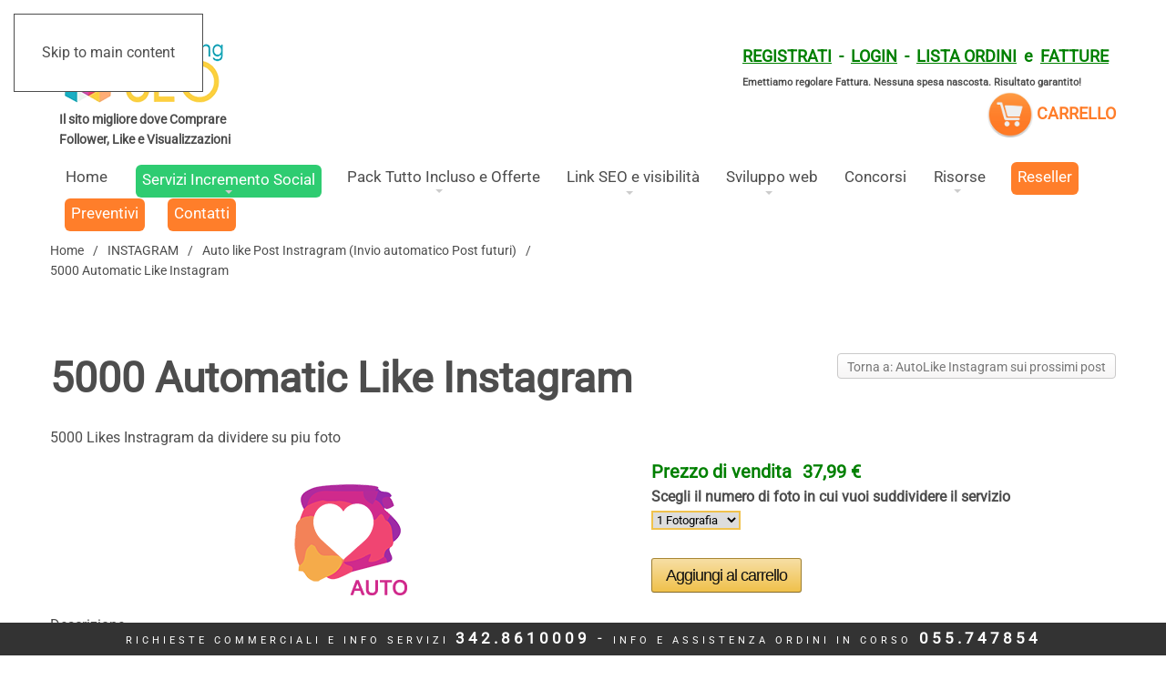

--- FILE ---
content_type: text/html; charset=utf-8
request_url: https://www.marketing-seo.it/comprare-followers-like-views-instagram/aumento-automatico-like-a-foto-instragram/5000-automatic-like-instagram-384-395-403-434-detail.html
body_size: 31977
content:
<!DOCTYPE html>
<html lang="it-it" dir="ltr">
<head>
<meta name="viewport" content="width=device-width, initial-scale=1">
<link rel="icon" href="/templates/yootheme/packages/theme-joomla/assets/images/favicon.png" sizes="any">
<link rel="apple-touch-icon" href="/templates/yootheme/packages/theme-joomla/assets/images/apple-touch-icon.png">
<meta charset="utf-8" />
<base href="https://www.marketing-seo.it/comprare-followers-like-views-instagram/aumento-automatico-like-a-foto-instragram/5000-automatic-like-instagram-384-395-403-434-detail.html" />
<meta name="keywords" content="autolike instagram, aumento like instagram, like instagram automatici" />
<meta name="title" content="5000 Automatic Like Instagram" />
<meta name="robots" content="max-snippet:-1, max-image-preview:large, max-video-preview:-1" />
<meta name="description" content="Aumento i like alla tua foto Instagram. Like automatici che vengono forniti a diverse foto sulla tua bacheca. Like forniti da profili organici e servizio garantito." />
<meta name="generator" content="Joomla! - Open Source Content Management" />
<title>AutoLike Instagram sui prossimi post: 5000 Automatic Like Instagram</title>
<link href="https://www.marketing-seo.it/comprare-followers-like-views-instagram/aumento-automatico-like-a-foto-instragram/5000-automatic-like-instagram-384-395-403-434-detail.html" rel="canonical" />
<script type="application/json" class="joomla-script-options new">{"csrf.token":"f8c4b78c3bda0886a1397760db79492a","system.paths":{"root":"","base":""}}</script>
<!-- Google tag (gtag.js) -->
<!-- Trade custom tracking Global Tracking Code Snippet -->
<!-- Start: Dati strutturati di Google  -->
<script type="application/ld+json" data-type="gsd">{"@context":"https://schema.org","@type":"BreadcrumbList","itemListElement":[{"@type":"ListItem","position":1,"name":"Home","item":"https://www.marketing-seo.it/"},{"@type":"ListItem","position":2,"name":"INSTAGRAM","item":"https://www.marketing-seo.it/comprare-followers-like-views-instagram.html"},{"@type":"ListItem","position":3,"name":"Auto like Post Instragram (Invio automatico Post futuri)","item":"https://www.marketing-seo.it/comprare-followers-like-views-instagram/aumento-automatico-like-a-foto-instragram.html"},{"@type":"ListItem","position":4,"name":"5000 Automatic Like Instagram","item":"https://www.marketing-seo.it/comprare-followers-like-views-instagram/aumento-automatico-like-a-foto-instragram/5000-automatic-like-instagram-384-395-403-434-detail.html"}]}</script> <script type="application/ld+json" data-type="gsd">{"@context":"https://schema.org","@type":"Service","name":"5000 Automatic Like Instagram","serviceType":"5000 Automatic Like Instagram","description":"&lt;p&gt;Aumenta automaticamente il numero di &lt;strong&gt;Likes Instragram&lt;/strong&gt; alle tue fotografie. i Likes che riceverai con il nostro servizio sono tutti utenti organici &lt;strong&gt;ed UNICI. &lt;/strong&gt;Ricordati di specificare, in fase di ordine su quante fotografie vuoi suddividere il servizio.&lt;/p&gt;","image":"https://www.marketing-seo.it/images/aumento-like-auto-instagram2.png","url":"https://www.marketing-seo.it/comprare-followers-like-views-instagram/aumento-automatico-like-a-foto-instragram/5000-automatic-like-instagram-384-395-403-434-detail.html","provider":{"@type":"Organization","name":".Compra Follower Like e Visualizzazioni Reali e Garantite","image":"https://www.marketing-seo.it/images/marketing-seo-1.png"},"offers":{"@type":"Offer","priceCurrency":"EUR","price":"37.99"}}</script> <script type="application/ld+json" data-type="gsd">{"@context":"https://schema.org","@type":"Product","productID":"automatic-like","name":"5000 Automatic Like Instagram","image":"https://www.marketing-seo.it/images/aumento-like-auto-instagram2.png","description":"Aumenta automaticamente il numero di Likes Instragram alle tue fotografie. i Likes che riceverai con il nostro servizio sono tutti utenti organici ed UNICI. Ricordati di specificare, in fase di ordine su quante fotografie vuoi suddividere il servizio.","sku":"automatic-like","mpn":"automatic-like","google_product_category":"64","brand":{"@type":"Brand","name":"Mix Marketing"},"offers":{"@type":"Offer","price":"37.99","priceCurrency":"EUR","url":"https://www.marketing-seo.it/comprare-followers-like-views-instagram/aumento-automatico-like-a-foto-instragram/5000-automatic-like-instagram-384-395-403-434-detail.html","availability":"https://schema.org/InStock","priceValidUntil":"2100-12-31T10:00:00"}}</script>
<!-- End: Dati strutturati di Google  -->
<style id="jch-optimize-critical-css" data-id="e0629a5da916e3375ac232e31b12fe1ba1e6c1771ee659b853a991216c4c1f5a">*:focus{outline:none}.clear,br.clear{clear:both}div.clear{height:0px;line-height:0px;font-size:0px;margin:0;padding:0}.vm-display{display:block}.vm-nodisplay{display:none}.ask-a-question,.manufacturer,.manufacturer-details-view .email-weblink,.manufacturer-details-view .description{margin:0 0 10px}.general-bg,input.custom-attribute,input.quantity-input,.manufacturer-product-link a,a.ask-a-question,input.vm-default,a.product-details,a.details,div.details,button.default{background:#e8e8e8 url(/components/com_virtuemart/assets/images/vmgeneral/backgrounds.png) top repeat-x;border:solid #CAC9C9 1px;border-radius:4px;-webkit-border-radius:4px;-moz-border-radius:4px;color:#777;text-decoration:none;padding:5px 5px 4px}span.custom-variant-inputbox input.custom-attribute:hover,span.quantity-box input.quantity-input:hover,input.vm-default:hover,span.quantity-box input.quantity-input:hover,.ask-a-question-view input.counter:hover,.ask-a-question-view input#email:hover,table.user-details input:hover,a.ask-a-question:hover,a.details:hover,div.details:hover,a.product-details:hover,button.default:hover{background:#e8e8e8 url(/components/com_virtuemart/assets/images/vmgeneral/backgrounds.png) repeat-x;background-position:0 -40px;color:#000;text-decoration:none}button.default{display:inline-block;cursor:pointer;padding:5px 8px 4px}button.default:hover{color:#777}.productdetails-view .spacer-buy-area{padding-left:16px}.back-to-category{float:right}.productdetails-view .product-short-description{margin:0 0 16px;padding:0}.productdetails-view .product-description,.product-fields{margin:0}.product-price{margin:0 0 6px;text-align:right;float:left;line-height:18px}span.vm-price-desc{text-align:left;min-width:16px;margin:0 12px 3px 0}span.custom-variant-inputbox{width:152px;float:left;display:block;margin-bottom:5px}input.custom-attribute{width:140px}.addtocart-area{margin:0}.addtocart-area form{margin:0}span.quantity-box{display:inline-block;vertical-align:middle}.quantity-box .quantity-input,.cart-summary .quantity-input{height:34px;width:34px;text-align:center;font-weight:700;padding:1px;margin-bottom:0}.cart-summary .quantity-input{height:24px;width:24px}span.quantity-controls{width:15px;display:inline-block;vertical-align:middle;margin:0 0 0 1px}span.quantity-controls input.quantity-controls{height:15px;border:none;width:15px;cursor:pointer}span.quantity-controls input.quantity-plus{background:url(/components/com_virtuemart/assets/images/vmgeneral/quantity-controls.png) no-repeat;margin:1px 0}span.quantity-controls input.quantity-minus{background:url(/components/com_virtuemart/assets/images/vmgeneral/quantity-controls.png) repeat-x;background-position:15px 0;margin:1px 0}.addtocart-bar{margin:0 0 4px;padding:0;position:static;text-align:center;line-height:14px}.productdetails-view .addtocart-bar{margin:24px 0 0;padding:0;position:relative;bottom:0;text-align:left}span.addtocart-button{display:inline-block;vertical-align:middle;margin:0}span.addtocart-button span.addtocart-button,span.addtocart-button input.addtocart-button,span.addtocart-button input.notify-button,span.addtocart-button span.addtocart-button-disabled{max-width:100%;background:#0077B3;color:#fff;border:solid #00669a 1px;border-radius:4px;font-size:16px;cursor:pointer;text-align:center;letter-spacing:1px;padding:12px;margin-bottom:0}span.addtocart-button span.addtocart-button-disabled{background:#f2f2f2;color:#fff;border:solid #333 1px;border-radius:4px;font-size:16px!important;font-weight:400;line-height:normal}.browse-view span.addtocart-button-disabled,.featured-view span.addtocart-button-disabled,.discontinued-view span.addtocart-button-disabled,.latest-view span.addtocart-button-disabled,.topten-view span.addtocart-button-disabled,.recent-view span.addtocart-button-disabled,.related-products-view span.addtocart-button-disabled,.browse-view span.addtocart-button-disabled,.addtocart-button-disabled{display:inline-block;padding:16px;border:1px solid #ddd;font-size:16px;border-radius:4px;margin:0;color:#aaa;width:192px;-moz-box-sizing:border-box;box-sizing:border-box;text-align:center}.ask-a-question-view input.counter,.ask-a-question-view input#name,.ask-a-question-view input#email{background:#e8e8e8 url(/components/com_virtuemart/assets/images/vmgeneral/backgrounds.png) top repeat-x;border:solid #ccc 1px;border-radius:4px;color:#777;display:inline-block;margin:0 0 0 10px;padding:5px 5px 4px}a.ask-a-question{font-size:12px;font-weight:700;display:inline-block;text-decoration:none;margin-bottom:8px;padding:3px 12px 1px;margin:2px}a.ask-a-question:hover{color:#777;text-decoration:none}.ask-a-question-view,.manufacturer-details-view .spacer{padding:20px}.ask-a-question,.manufacturer,.manufacturer-details-view .email-weblink,.manufacturer-details-view .description{margin:10px 0 0}a.product-details,a.details,div.details{background-position:0 0;display:inline-block;padding:3px 8px 1px}a.details:hover,div.details:hover,a.product-details:hover{background-position:0 -40px;color:#777}table.user-details input{background:#e8e8e8 url(/components/com_virtuemart/assets/images/vmgeneral/backgrounds.png) top repeat-x;border:solid #ccc 1px;border-radius:4px;color:#777;margin-bottom:2px;padding:5px 5px 4px;width:200px}table.user-details{width:450px;margin-bottom:10px}.vendor-store-desc,.category-view,.featured-view,.discontinued-view,.latest-view,.topten-view,.recent-view,.related-products-view,.browse-view,.order-view{margin-bottom:25px}.main-image,.featured-view .product,.discontinued-view .product,.latest-view .product,.topten-view .product,.recent-view .product,.related-products-view .product{text-align:center}.vm-product-media-container{text-align:center;max-width:100%;margin-bottom:15px}.vm-product-container .vm-product-media-container{float:left;width:55%}.vm-product-details-container{float:right;width:45%}.main-image img{max-width:100%;height:auto}span.addtocart-button input.addtocart-button:hover,span.addtocart-button input.notify-button:hover,input.highlight-button:hover,a.highlight:hover{background-position:0 -200px;color:#f2f2f2}.product-field-type-B,.product-field-type-S,.product-field-type-I{float:left;text-align:left}.product-fields-title-wrapper{min-width:160px;font-weight:bold;padding:8px 0}.product-fields .product-field{width:100%;float:left;display:inline-block;margin-bottom:6px}.product-field-display{vertical-align:middle}@media (max-width:480px){.vm-product-container>div{width:100%;float:none;margin-bottom:15px}.productdetails-view .spacer-buy-area{padding:0}.productdetails-view .addtocart-area,.productdetails-view .manufacturer,.productdetails-view .addtocart-bar{text-align:center}}div#maximenuck296 .titreck-text{flex:1}div#maximenuck296{}div#maximenuck296 ul.maximenuck{clear:both;position:relative;z-index:999;overflow:visible !important;display:block !important;float:none !important;visibility:visible !important;opacity:1 !important;list-style:none;padding:0;margin:0 auto;zoom:1;filter:none;min-height:34px;background:#1a1a1a}div#maximenuck296.maximenuckh ul.maximenuck{background:#1a1a1a url(/modules/mod_maximenuck/themes/custom/images/fond_bg.png) top left repeat-x}div#maximenuck296 ul.maximenuck:after{content:" ";display:block;height:0;clear:both;visibility:hidden;font-size:0}div#maximenuck296 ul.maximenuck li.maximenuck.level1{display:inline-block !important;float:none !important;position:static;margin:0;list-style:none;border:none;vertical-align:middle;text-align:left;cursor:pointer;filter:none;padding:0 10px;background:url(/modules/mod_maximenuck/themes/custom/images/separator.png) top right no-repeat}*+html div#maximenuck296 ul.maximenuck li.maximenuck.level1{display:inline !important}div#maximenuck296 ul.maximenuck li.maximenuck.level1>a,div#maximenuck296 ul.maximenuck li.maximenuck.level1>span.separator{display:block;float:none !important;float:left;position:relative;text-decoration:none;outline:none;border:none;white-space:nowrap;filter:none;padding:0 0 6px;color:#ccc;background:none;text-shadow:none;box-shadow:none;text-indent:2px;min-height:28px}div#maximenuck296 ul.maximenuck li.maximenuck.level1>a span.titreck,div#maximenuck296 ul.maximenuck li.maximenuck.level1>span.separator span.titreck{line-height:25px}div#maximenuck296 ul.maximenuck li.maximenuck.level1.parent:hover,div#maximenuck296 ul.maximenuck li.maximenuck.level1.parent:hover{}div#maximenuck296 ul.maximenuck li.maximenuck.level1:hover>a span.titreck,div#maximenuck296 ul.maximenuck li.maximenuck.level1.active>a span.titreck,div#maximenuck296 ul.maximenuck li.maximenuck.level1:hover>span.separator,div#maximenuck296 ul.maximenuck li.maximenuck.level1.active>span.separator{color:#fff}div#maximenuck296.maximenuckh ul.maximenuck li.level1.parent>a:after,div#maximenuck296.maximenuckh ul.maximenuck li.level1.parent>span.separator:after{border-style:solid;border-width:4px 4px 0 4px;border-color:#ccc transparent transparent transparent;margin:0 3px;bottom:4px;content:"";display:block;float:right;height:0;left:50%;margin:0 0 0 -4px;position:absolute;width:0}div#maximenuck296 ul.maximenuck li.level1.parent:hover>a:after,div#maximenuck296 ul.maximenuck li.level1.parent:hover>span.separator:after{}div#maximenuck296 ul.maximenuck li.level1.parent li.parent>a:after,div#maximenuck296 ul.maximenuck li.level1.parent li.parent>span.separator:after,div#maximenuck296 ul.maximenuck li.maximenuck ul.maximenuck2 li.parent:hover>a:after,div#maximenuck296 ul.maximenuck li.maximenuck ul.maximenuck2 li.parent.active>a:after{display:inline-block;content:"";width:0;height:0;border-style:solid;border-width:4px 0 4px 4px;border-color:transparent transparent transparent #ccc;margin:3px;position:absolute;right:3px;top:2px}div#maximenuck296 ul.maximenuck li div.floatck ul.maximenuck2,div#maximenuck296 ul.maximenuck2{z-index:11000;clear:left;text-align:left;background:transparent;margin:0 !important;padding:0 !important;border:none !important;box-shadow:none !important;width:100%;position:static !important;overflow:visible !important;display:block !important;float:none !important;visibility:visible !important}div#maximenuck296 ul.maximenuck li ul.maximenuck2 li.maximenuck,div#maximenuck296 ul.maximenuck2 li.maximenuck{text-align:left;z-index:11001;padding:2px 0 0 0;margin:0 5px;position:static;float:none !important;list-style:none;display:block !important}div#maximenuck296 ul.maximenuck li ul.maximenuck2 li.maximenuck:hover,div#maximenuck296 ul.maximenuck2 li.maximenuck:hover{}div#maximenuck296 ul.maximenuck li.maximenuck a,div#maximenuck296 ul.maximenuck li.maximenuck span.separator,div#maximenuck296 ul.maximenuck2 a,div#maximenuck296 ul.maximenuck2 li.maximenuck span.separator{display:block;padding:3px 0 3px 0;margin:0 2%;display:block;float:none !important;float:left;position:relative;text-decoration:none;outline:none;white-space:normal;filter:none;border-bottom:1px solid #505050;width:96%;clear:both;text-shadow:none;color:#888}div#maximenuck296 ul.maximenuck li.maximenuck ul.maximenuck2 li a,div#maximenuck296 ul.maximenuck2 li a{}div#maximenuck296 ul.maximenuck li.maximenuck ul.maximenuck2 a,div#maximenuck296 ul.maximenuck2 a{display:block}div#maximenuck296 ul.maximenuck li.maximenuck ul.maximenuck2 li:hover>a,div#maximenuck296 ul.maximenuck li.maximenuck ul.maximenuck2 li:hover>h2 a,div#maximenuck296 ul.maximenuck li.maximenuck ul.maximenuck2 li:hover>h3 a,div#maximenuck296 ul.maximenuck li.maximenuck ul.maximenuck2 li.active>a,div#maximenuck296 ul.maximenuck2 li:hover>a,div#maximenuck296 ul.maximenuck2 li:hover>h2 a,div#maximenuck296 ul.maximenuck2 li:hover>h3 a,div#maximenuck296 ul.maximenuck2 li.active>a{color:#ddd;background:none !important}div#maximenuck296 li.maximenuck>a img{margin:3px;border:none}div#maximenuck296 li.maximenuck img{border:none}div#maximenuck296 span.titreck{text-transform:none;font-weight:normal;font-size:14px;line-height:17px;text-decoration:none;min-height:17px;float:none !important;float:left;margin:0}div#maximenuck296 div.floatck{position:absolute;display:none;padding:0;margin:0 0 0 -10px;filter:none;text-align:left;background:#1a1a1a;border:1px solid #707070;width:inherit;z-index:9999;cursor:auto}div#maximenuck296 div.maxidrop-main{width:180px}div#maximenuck296 ul.maximenuck li.maximenuck div.floatck div.floatck{margin:-30px 0 0 170px}div#maximenuck296 ul.maximenuck li:hover:not(.maximenuckanimation) div.floatck div.floatck,div#maximenuck296 ul.maximenuck li:hover:not(.maximenuckanimation) div.floatck:hover div.floatck div.floatck,div#maximenuck296 ul.maximenuck li:hover:not(.maximenuckanimation) div.floatck:hover div.floatck:hover div.floatck div.floatck,div#maximenuck296 ul.maximenuck li.sfhover:not(.maximenuckanimation) div.floatck div.floatck,div#maximenuck296 ul.maximenuck li.sfhover:not(.maximenuckanimation) div.floatck.sfhover div.floatck div.floatck,div#maximenuck296 ul.maximenuck li.sfhover:not(.maximenuckanimation) div.floatck.sfhover div.floatck.sfhover div.floatck div.floatck{display:none}div#maximenuck296 ul.maximenuck li.maximenuck:hover>div.floatck,div#maximenuck296 ul.maximenuck li.maximenuck:hover>div.floatck li.maximenuck:hover>div.floatck,div#maximenuck296 ul.maximenuck li.maximenuck:hover>div.floatck li.maximenuck:hover>div.floatck li.maximenuck:hover>div.floatck,div#maximenuck296 ul.maximenuck li.maximenuck:hover>div.floatck li.maximenuck:hover>div.floatck li.maximenuck:hover>div.floatck li.maximenuck:hover>div.floatck,div#maximenuck296 ul.maximenuck li.sfhover>div.floatck,div#maximenuck296 ul.maximenuck li.sfhover>div.floatck li.sfhover>div.floatck,div#maximenuck296 ul.maximenuck li.sfhover>div.floatck li.sfhover>div.floatck li.sfhover>div.floatck,div#maximenuck296 ul.maximenuck li.sfhover>div.floatck li.sfhover>div.floatck li.sfhover>div.floatck li.sfhover>div.floatck{display:block}div#maximenuck296 ul.maximenuck li div.floatck div.maximenuck2{margin:0;padding:0}@media screen and (max-width:640px){#maximenuck296 .maximenumobiletogglericonck{display:block !important;font-size:33px !important;text-align:right !important;padding-top:10px !important}#maximenuck296 .maximenumobiletogglerck+ul.maximenuck{display:none !important}#maximenuck296 .maximenumobiletogglerck:checked+ul.maximenuck{display:block !important}div#maximenuck296 .maximenuck-toggler-anchor{display:block}}@media screen and (max-width:640px){div#maximenuck296.maximenuckh{height:auto !important}div#maximenuck296.maximenuckh ul:not(.noresponsive){height:auto !important;padding-left:0 !important}div#maximenuck296.maximenuckh ul:not(.noresponsive) li{float:none !important;width:100% !important;box-sizing:border-box;padding-left:0 !important;padding-right:0 !important;margin-right:0 !important}div#maximenuck296.maximenuckh ul:not(.noresponsive) li>div.floatck{width:100% !important;box-sizing:border-box;right:0 !important;left:0 !important;margin-left:0 !important;position:relative !important}div#maximenuck296.maximenuckh ul:not(.noresponsive) li:hover>div.floatck{position:relative !important;margin-left:0 !important}div#maximenuck296.maximenuckh ul:not(.noresponsive) div.floatck div.maximenuck2{width:100% !important}div#maximenuck296.maximenuckh ul:not(.noresponsive) div.floatck div.floatck{width:100% !important;margin:20px 0 0 0 !important}div#maximenuck296.maximenuckh ul:not(.noresponsive) div.floatck div.maxidrop-main{width:100% !important}}#maximenuck296 .maximenuck-toggler-anchor{height:0;opacity:0;overflow:hidden;display:none}div#maximenuck296 ul.maximenuck li.maximenuck.level1>a,div#maximenuck296 ul.maximenuck li.maximenuck.level1>span.separator{display:flex;align-items:center}div#maximenuck296 ul.maximenuck li.maximenuck.level1 li.maximenuck>a,div#maximenuck296 ul.maximenuck li.maximenuck.level1 li.maximenuck>span.separator{display:flex}div#maximenuck296 ul.maximenuck li.maximenuck.level1>a[data-align="bottom"],div#maximenuck296 ul.maximenuck li.maximenuck.level1>span.separator[data-align="bottom"],div#maximenuck296 ul.maximenuck li.maximenuck.level1 li.maximenuck>a[data-align="bottom"],div#maximenuck296 ul.maximenuck li.maximenuck.level1 li.maximenuck>span.separator[data-align="bottom"],div#maximenuck296 ul.maximenuck li.maximenuck.level1>a[data-align="top"],div#maximenuck296 ul.maximenuck li.maximenuck.level1>span.separator[data-align="top"],div#maximenuck296 ul.maximenuck li.maximenuck.level1 li.maximenuck>a[data-align="top"],div#maximenuck296 ul.maximenuck li.maximenuck.level1 li.maximenuck>span.separator[data-align="top"]{flex-direction:column;align-items:inherit}div#mobile-mod-menu .titreck-text{flex:1}div#mobile-mod-menu{}div#mobile-mod-menu ul.maximenuck{clear:both;position:relative;z-index:999;overflow:visible !important;display:block !important;float:none !important;visibility:visible !important;opacity:1 !important;list-style:none;padding:0;margin:0 auto;zoom:1;filter:none;min-height:34px;background:#1a1a1a}div#mobile-mod-menu.maximenuckh ul.maximenuck{background:#1a1a1a url(/modules/mod_maximenuck/themes/custom/images/fond_bg.png) top left repeat-x}div#mobile-mod-menu ul.maximenuck:after{content:" ";display:block;height:0;clear:both;visibility:hidden;font-size:0}div#mobile-mod-menu ul.maximenuck li.maximenuck.level1{display:inline-block !important;float:none !important;position:static;margin:0;list-style:none;border:none;vertical-align:middle;text-align:left;cursor:pointer;filter:none;padding:0 10px;background:url(/modules/mod_maximenuck/themes/custom/images/separator.png) top right no-repeat}*+html div#mobile-mod-menu ul.maximenuck li.maximenuck.level1{display:inline !important}div#mobile-mod-menu ul.maximenuck li.maximenuck.level1>a,div#mobile-mod-menu ul.maximenuck li.maximenuck.level1>span.separator{display:block;float:none !important;float:left;position:relative;text-decoration:none;outline:none;border:none;white-space:nowrap;filter:none;padding:0 0 6px;color:#ccc;background:none;text-shadow:none;box-shadow:none;text-indent:2px;min-height:28px}div#mobile-mod-menu ul.maximenuck li.maximenuck.level1>a span.titreck,div#mobile-mod-menu ul.maximenuck li.maximenuck.level1>span.separator span.titreck{line-height:25px}div#mobile-mod-menu ul.maximenuck li.maximenuck.level1.parent:hover,div#mobile-mod-menu ul.maximenuck li.maximenuck.level1.parent:hover{}div#mobile-mod-menu ul.maximenuck li.maximenuck.level1:hover>a span.titreck,div#mobile-mod-menu ul.maximenuck li.maximenuck.level1.active>a span.titreck,div#mobile-mod-menu ul.maximenuck li.maximenuck.level1:hover>span.separator,div#mobile-mod-menu ul.maximenuck li.maximenuck.level1.active>span.separator{color:#fff}div#mobile-mod-menu.maximenuckh ul.maximenuck li.level1.parent>a:after,div#mobile-mod-menu.maximenuckh ul.maximenuck li.level1.parent>span.separator:after{border-style:solid;border-width:4px 4px 0 4px;border-color:#ccc transparent transparent transparent;margin:0 3px;bottom:4px;content:"";display:block;float:right;height:0;left:50%;margin:0 0 0 -4px;position:absolute;width:0}div#mobile-mod-menu ul.maximenuck li.level1.parent:hover>a:after,div#mobile-mod-menu ul.maximenuck li.level1.parent:hover>span.separator:after{}div#mobile-mod-menu ul.maximenuck li div.floatck ul.maximenuck2,div#mobile-mod-menu ul.maximenuck2{z-index:11000;clear:left;text-align:left;background:transparent;margin:0 !important;padding:0 !important;border:none !important;box-shadow:none !important;width:100%;position:static !important;overflow:visible !important;display:block !important;float:none !important;visibility:visible !important}div#mobile-mod-menu ul.maximenuck li ul.maximenuck2 li.maximenuck,div#mobile-mod-menu ul.maximenuck2 li.maximenuck{text-align:left;z-index:11001;padding:2px 0 0 0;margin:0 5px;position:static;float:none !important;list-style:none;display:block !important}div#mobile-mod-menu ul.maximenuck li ul.maximenuck2 li.maximenuck:hover,div#mobile-mod-menu ul.maximenuck2 li.maximenuck:hover{}div#mobile-mod-menu ul.maximenuck li.maximenuck a,div#mobile-mod-menu ul.maximenuck li.maximenuck span.separator,div#mobile-mod-menu ul.maximenuck2 a,div#mobile-mod-menu ul.maximenuck2 li.maximenuck span.separator{display:block;padding:3px 0 3px 0;margin:0 2%;display:block;float:none !important;float:left;position:relative;text-decoration:none;outline:none;white-space:normal;filter:none;border-bottom:1px solid #505050;width:96%;clear:both;text-shadow:none;color:#888}div#mobile-mod-menu ul.maximenuck li.maximenuck ul.maximenuck2 li a,div#mobile-mod-menu ul.maximenuck2 li a{}div#mobile-mod-menu ul.maximenuck li.maximenuck ul.maximenuck2 a,div#mobile-mod-menu ul.maximenuck2 a{display:block}div#mobile-mod-menu ul.maximenuck li.maximenuck ul.maximenuck2 li:hover>a,div#mobile-mod-menu ul.maximenuck li.maximenuck ul.maximenuck2 li:hover>h2 a,div#mobile-mod-menu ul.maximenuck li.maximenuck ul.maximenuck2 li:hover>h3 a,div#mobile-mod-menu ul.maximenuck li.maximenuck ul.maximenuck2 li.active>a,div#mobile-mod-menu ul.maximenuck2 li:hover>a,div#mobile-mod-menu ul.maximenuck2 li:hover>h2 a,div#mobile-mod-menu ul.maximenuck2 li:hover>h3 a,div#mobile-mod-menu ul.maximenuck2 li.active>a{color:#ddd;background:none !important}div#mobile-mod-menu li.maximenuck>a img{margin:3px;border:none}div#mobile-mod-menu li.maximenuck img{border:none}div#mobile-mod-menu span.titreck{text-transform:none;font-weight:normal;font-size:14px;line-height:17px;text-decoration:none;min-height:17px;float:none !important;float:left;margin:0}div#mobile-mod-menu div.floatck{position:absolute;display:none;padding:0;margin:0 0 0 -10px;filter:none;text-align:left;background:#1a1a1a;border:1px solid #707070;width:inherit;z-index:9999;cursor:auto}div#mobile-mod-menu div.maxidrop-main{width:180px}div#mobile-mod-menu ul.maximenuck li.maximenuck div.floatck div.floatck{margin:-30px 0 0 170px}div#mobile-mod-menu ul.maximenuck li:hover:not(.maximenuckanimation) div.floatck div.floatck,div#mobile-mod-menu ul.maximenuck li:hover:not(.maximenuckanimation) div.floatck:hover div.floatck div.floatck,div#mobile-mod-menu ul.maximenuck li:hover:not(.maximenuckanimation) div.floatck:hover div.floatck:hover div.floatck div.floatck,div#mobile-mod-menu ul.maximenuck li.sfhover:not(.maximenuckanimation) div.floatck div.floatck,div#mobile-mod-menu ul.maximenuck li.sfhover:not(.maximenuckanimation) div.floatck.sfhover div.floatck div.floatck,div#mobile-mod-menu ul.maximenuck li.sfhover:not(.maximenuckanimation) div.floatck.sfhover div.floatck.sfhover div.floatck div.floatck{display:none}div#mobile-mod-menu ul.maximenuck li.maximenuck:hover>div.floatck,div#mobile-mod-menu ul.maximenuck li.maximenuck:hover>div.floatck li.maximenuck:hover>div.floatck,div#mobile-mod-menu ul.maximenuck li.maximenuck:hover>div.floatck li.maximenuck:hover>div.floatck li.maximenuck:hover>div.floatck,div#mobile-mod-menu ul.maximenuck li.maximenuck:hover>div.floatck li.maximenuck:hover>div.floatck li.maximenuck:hover>div.floatck li.maximenuck:hover>div.floatck,div#mobile-mod-menu ul.maximenuck li.sfhover>div.floatck,div#mobile-mod-menu ul.maximenuck li.sfhover>div.floatck li.sfhover>div.floatck,div#mobile-mod-menu ul.maximenuck li.sfhover>div.floatck li.sfhover>div.floatck li.sfhover>div.floatck,div#mobile-mod-menu ul.maximenuck li.sfhover>div.floatck li.sfhover>div.floatck li.sfhover>div.floatck li.sfhover>div.floatck{display:block}div#mobile-mod-menu ul.maximenuck li div.floatck div.maximenuck2{margin:0;padding:0}@media screen and (max-width:640px){div#mobile-mod-menu.maximenuckh{height:auto !important}div#mobile-mod-menu.maximenuckh ul:not(.noresponsive){height:auto !important;padding-left:0 !important}div#mobile-mod-menu.maximenuckh ul:not(.noresponsive) li{float:none !important;width:100% !important;box-sizing:border-box;padding-left:0 !important;padding-right:0 !important;margin-right:0 !important}div#mobile-mod-menu.maximenuckh ul:not(.noresponsive) li>div.floatck{width:100% !important;box-sizing:border-box;right:0 !important;left:0 !important;margin-left:0 !important;position:relative !important}div#mobile-mod-menu.maximenuckh ul:not(.noresponsive) li:hover>div.floatck{position:relative !important;margin-left:0 !important}div#mobile-mod-menu.maximenuckh ul:not(.noresponsive) div.floatck div.maximenuck2{width:100% !important}div#mobile-mod-menu.maximenuckh ul:not(.noresponsive) div.floatck div.floatck{width:100% !important;margin:20px 0 0 0 !important}div#mobile-mod-menu.maximenuckh ul:not(.noresponsive) div.floatck div.maxidrop-main{width:100% !important}}div#mobile-mod-menu ul.maximenuck li.maximenuck.level1>a,div#mobile-mod-menu ul.maximenuck li.maximenuck.level1>span.separator{display:flex;align-items:center}div#mobile-mod-menu ul.maximenuck li.maximenuck.level1 li.maximenuck>a,div#mobile-mod-menu ul.maximenuck li.maximenuck.level1 li.maximenuck>span.separator{display:flex}div#mobile-mod-menu ul.maximenuck li.maximenuck.level1>a[data-align="bottom"],div#mobile-mod-menu ul.maximenuck li.maximenuck.level1>span.separator[data-align="bottom"],div#mobile-mod-menu ul.maximenuck li.maximenuck.level1 li.maximenuck>a[data-align="bottom"],div#mobile-mod-menu ul.maximenuck li.maximenuck.level1 li.maximenuck>span.separator[data-align="bottom"],div#mobile-mod-menu ul.maximenuck li.maximenuck.level1>a[data-align="top"],div#mobile-mod-menu ul.maximenuck li.maximenuck.level1>span.separator[data-align="top"],div#mobile-mod-menu ul.maximenuck li.maximenuck.level1 li.maximenuck>a[data-align="top"],div#mobile-mod-menu ul.maximenuck li.maximenuck.level1 li.maximenuck>span.separator[data-align="top"]{flex-direction:column;align-items:inherit}html{font-family:Roboto;font-size:16px;font-weight:400;line-height:1.6;-webkit-text-size-adjust:100%;background:#fff;color:#4d4d4d;-webkit-font-smoothing:antialiased;-moz-osx-font-smoothing:grayscale;text-rendering:optimizeLegibility}body{margin:0}.uk-link,a{color:green;text-decoration:none;cursor:pointer}.uk-link-toggle:hover .uk-link,.uk-link:hover,a:hover{color:#000;text-decoration:none}b,strong{font-weight:bolder}em{color:#f04858}q{font-style:italic}audio,canvas,iframe,img,svg,video{vertical-align:middle}canvas,img,svg,video{max-width:100%;height:auto;box-sizing:border-box}img:not([src]){visibility:hidden;min-width:1px}iframe{border:0}address,dl,fieldset,figure,ol,p,pre,ul{margin:0 0 25px 0}*+address,*+dl,*+fieldset,*+figure,*+ol,*+p,*+pre,*+ul{margin-top:25px}.uk-h1,.uk-h2,.uk-h3,.uk-h4,.uk-h5,.uk-h6,.uk-heading-2xlarge,.uk-heading-3xlarge,.uk-heading-large,.uk-heading-medium,.uk-heading-small,.uk-heading-xlarge,h1,h2,h3,h4,h5,h6{margin:0 0 25px 0;font-family:Roboto;font-weight:400;color:#4d4d4d;text-transform:none}*+.uk-h1,*+.uk-h2,*+.uk-h3,*+.uk-h4,*+.uk-h5,*+.uk-h6,*+.uk-heading-2xlarge,*+.uk-heading-3xlarge,*+.uk-heading-large,*+.uk-heading-medium,*+.uk-heading-small,*+.uk-heading-xlarge,*+h1,*+h2,*+h3,*+h4,*+h5,*+h6{margin-top:40px}.uk-h1,h1{font-size:39.1px;line-height:1.2;font-weight:600}.uk-h2,h2{font-size:32.3px;line-height:1.3;font-weight:600}.uk-h3,h3{font-size:30px;line-height:1.2;font-weight:600}.uk-h4,h4{font-size:24px;line-height:1.4;font-weight:600}.uk-h5,h5{font-size:20px;line-height:1.4;font-weight:600}.uk-h6,h6{font-size:12px;line-height:1.4;font-weight:400;text-transform:uppercase;letter-spacing:1px}@media (min-width:960px){.uk-h1,h1{font-size:46px}.uk-h2,h2{font-size:38px}}ol,ul{padding-left:30px}ol>li>ol,ol>li>ul,ul>li>ol,ul>li>ul{margin:0}dt{font-weight:700}dd{margin-left:0}.uk-hr,hr{overflow:visible;text-align:inherit;margin:0 0 25px 0;border:0;border-top:1px solid #4d4d4d}*+.uk-hr,*+hr{margin-top:25px}address{font-style:normal}pre{font:14px/1.5 Consolas,monaco,monospace;color:#4d4d4d;-moz-tab-size:4;tab-size:4;overflow:auto;padding:20px;background:#fff;border:1px solid rgba(77,77,77,.1);border-radius:3px}details,main{display:block}summary{display:list-item}:root{--uk-breakpoint-s:640px;--uk-breakpoint-m:960px;--uk-breakpoint-l:1200px;--uk-breakpoint-xl:1600px}.uk-link-reset a,a.uk-link-reset{color:inherit!important;text-decoration:none!important}.uk-link-toggle{color:inherit!important;text-decoration:none!important}.uk-heading-small{font-size:43.2px;line-height:1.1;font-weight:600}.uk-heading-medium{font-size:54.8625px;line-height:1.1;font-weight:600}.uk-heading-large{font-size:64.6px;line-height:1;font-weight:600}.uk-heading-xlarge{font-size:76px;line-height:1;font-weight:600}.uk-heading-2xlarge{font-size:100px;line-height:1;font-weight:600}.uk-heading-3xlarge{font-size:8rem;line-height:1;font-weight:600}@media (min-width:960px){.uk-heading-small{font-size:54px}.uk-heading-medium{font-size:66.5px}.uk-heading-large{font-size:76px}.uk-heading-xlarge{font-size:100px}.uk-heading-2xlarge{font-size:8rem}.uk-heading-3xlarge{font-size:11rem}}@media (min-width:1200px){.uk-heading-medium{font-size:76px}.uk-heading-large{font-size:100px}.uk-heading-xlarge{font-size:8rem}.uk-heading-2xlarge{font-size:11rem}.uk-heading-3xlarge{font-size:15rem}}.uk-icon{margin:0;border:none;border-radius:0;overflow:visible;font:inherit;color:inherit;text-transform:none;padding:0;background-color:transparent;display:inline-block;fill:currentcolor;line-height:0}.uk-icon::-moz-focus-inner{border:0;padding:0}.uk-button{margin:0;border:none;overflow:visible;font:inherit;color:inherit;text-transform:none;-webkit-appearance:none;border-radius:0;display:inline-block;box-sizing:border-box;padding:0 25px;vertical-align:middle;font-size:16px;line-height:48px;text-align:center;text-decoration:none;transition:.1s ease-in-out;transition-property:color,background-color,background-position,background-size,border-color,box-shadow;font-family:Roboto;font-weight:400;background-origin:border-box}.uk-button:not(:disabled){cursor:pointer}.uk-button::-moz-focus-inner{border:0;padding:0}.uk-button:hover{text-decoration:none}.uk-button-default{background-color:transparent;color:#4d4d4d;border:1px solid #414048}.uk-button-default:hover{background-color:#414048;color:#fff;border-color:#414048}.uk-button-default.uk-active,.uk-button-default:active{background-color:#414048;color:#fff;border-color:#414048}.uk-button-danger:disabled,.uk-button-default:disabled,.uk-button-primary:disabled,.uk-button-secondary:disabled{background-color:#f5f5f5;color:#757575;border:1px solid transparent;background-image:none;box-shadow:none}.uk-section{display:flow-root;box-sizing:border-box;padding-top:40px;padding-bottom:40px}@media (min-width:960px){.uk-section{padding-top:70px;padding-bottom:70px}}.uk-section>:last-child{margin-bottom:0}.uk-section-default{--uk-inverse:dark;background:#fff}.uk-section-muted{--uk-inverse:dark;background:#f5f5f5}.uk-container{display:flow-root;box-sizing:content-box;max-width:1400px;margin-left:auto;margin-right:auto;padding-left:15px;padding-right:15px}@media (min-width:640px){.uk-container{padding-left:30px;padding-right:30px}}@media (min-width:960px){.uk-container{padding-left:40px;padding-right:40px}}.uk-container>:last-child{margin-bottom:0}.uk-container-expand{max-width:none}.uk-tile-muted{--uk-inverse:dark;background-color:#f5f5f5}.uk-card{position:relative;box-sizing:border-box;transition:.1s ease-in-out;transition-property:color,background-color,background-size,border-color,box-shadow}.uk-card-body{display:flow-root;padding:30px 30px}@media (min-width:1200px){.uk-card-body{padding:40px 40px}}.uk-card-body>:last-child,.uk-card-footer>:last-child,.uk-card-header>:last-child{margin-bottom:0}.uk-card-title{font-size:30px;line-height:1.4;font-family:Roboto;font-weight:600}.uk-card-secondary{--uk-inverse:light;background-color:#414048;color:#fff}.uk-card-secondary .uk-card-title{color:#fff}.uk-modal{display:none;position:fixed;top:0;right:0;bottom:0;left:0;z-index:1010;overflow-y:auto;padding:15px 15px;background:rgba(0,0,0,.6);opacity:0;transition:opacity .15s linear}@media (min-width:640px){.uk-modal{padding:50px 30px}}@media (min-width:960px){.uk-modal{padding-left:40px;padding-right:40px}}.uk-modal-dialog{position:relative;box-sizing:border-box;margin:0 auto;width:600px;max-width:100%!important;background:#fff;opacity:0;transform:translateY(-100px);transition:.3s linear;transition-property:opacity,transform}.uk-modal-full{padding:0;background:0 0}.uk-modal-full .uk-modal-dialog{margin:0;width:100%;max-width:100%;transform:translateY(0)}.uk-modal-body{display:flow-root;padding:20px 20px}@media (min-width:640px){.uk-modal-body{padding:30px 30px}}.uk-modal-body>:last-child,.uk-modal-footer>:last-child,.uk-modal-header>:last-child{margin-bottom:0}[class*=uk-modal-close-]{position:absolute;z-index:1010;top:10px;right:10px;padding:5px}[class*=uk-modal-close-]:first-child+*{margin-top:0}.uk-modal-close-full{top:0;right:0;padding:10px;background:#fff}@media (min-width:960px){.uk-modal-close-full{padding:25px}}:root{--uk-leader-fill-content:.}.uk-notification{position:fixed;top:15px;left:15px;z-index:1040;box-sizing:border-box;width:420px}@media (max-width:639px){.uk-notification{left:15px;right:15px;width:auto;margin:0}}.uk-notification-message{position:relative;padding:30px;background:#fff;color:#4d4d4d;font-size:16px;line-height:1.5;cursor:pointer;border:1px solid #4d4d4d}.uk-grid{display:flex;flex-wrap:wrap;margin:0;padding:0;list-style:none}.uk-grid>*{margin:0}.uk-grid>*>:last-child{margin-bottom:0}.uk-grid{margin-left:-30px}.uk-grid>*{padding-left:30px}@media (min-width:1200px){.uk-grid{margin-left:-40px}.uk-grid>*{padding-left:40px}}.uk-grid-column-medium,.uk-grid-medium{margin-left:-30px}.uk-grid-column-medium>*,.uk-grid-medium>*{padding-left:30px}.uk-grid-item-match,.uk-grid-match>*{display:flex;flex-wrap:wrap}.uk-grid-item-match>:not([class*=uk-width]),.uk-grid-match>*>:not([class*=uk-width]){box-sizing:border-box;width:100%;flex:auto}.uk-navbar{display:flex;position:relative}.uk-navbar-container:not(.uk-navbar-transparent){background:#fff}.uk-navbar-left,.uk-navbar-right,[class*=uk-navbar-center]{display:flex;gap:15px;align-items:center}.uk-navbar-right{margin-left:auto}.uk-navbar-center:only-child{margin-left:auto;margin-right:auto;position:relative}.uk-navbar-center:not(:only-child){position:absolute;top:50%;left:50%;transform:translate(-50%,-50%);width:max-content;box-sizing:border-box;z-index:990}.uk-navbar-center:only-child,.uk-navbar-left,.uk-navbar-right{flex-wrap:wrap}.uk-navbar-item,.uk-navbar-nav>li>a,.uk-navbar-toggle{display:flex;justify-content:center;align-items:center;column-gap:.25em;box-sizing:border-box;min-height:100px;font-size:17px;font-family:Roboto;text-decoration:none}.uk-navbar-nav>li>a{padding:0 15px;color:#4d4d4d;transition:.1s ease-in-out;transition-property:color,background-color,border-color,box-shadow;position:relative;z-index:1;font-weight:400}@media (min-width:960px){.uk-navbar-nav>li>a{padding:0 0}}.uk-navbar-nav>li>a::before{content:"";display:block;position:absolute;z-index:-1;bottom:30px;height:1px;background-color:transparent;transition:.2s ease-in-out;transition-property:background-color,border-color,box-shadow,height,left,right,opacity;--uk-navbar-nav-item-line-margin-horizontal:0;left:var(--uk-navbar-nav-item-line-margin-horizontal);right:100%}.uk-navbar-nav>li:hover>a,.uk-navbar-nav>li>a[aria-expanded=true]{color:green}.uk-navbar-nav>li:hover>a::before,.uk-navbar-nav>li>a[aria-expanded=true]::before{right:var(--uk-navbar-nav-item-line-margin-horizontal);background-color:#4d4d4d}.uk-navbar-nav>li>a:active{color:green}.uk-navbar-nav>li>a:active::before{background-color:#4d4d4d}.uk-navbar-item{padding:0 0;color:#4d4d4d}.uk-navbar-item>:last-child{margin-bottom:0}.uk-navbar-toggle{padding:0 0;color:#4d4d4d;font-weight:400}.uk-navbar-toggle:hover,.uk-navbar-toggle[aria-expanded=true]{color:#757575;text-decoration:none}.uk-navbar-container{transition:.1s ease-in-out;transition-property:background-color}@media (min-width:960px){.uk-navbar-left,.uk-navbar-right,[class*=uk-navbar-center]{gap:30px}}@media (min-width:960px){.uk-navbar-nav{gap:30px}}.uk-breadcrumb{padding:0;list-style:none;font-size:0}.uk-breadcrumb>*{display:contents}.uk-breadcrumb>*>*{font-size:14px;color:#4d4d4d;font-family:Roboto;font-weight:400}.uk-breadcrumb>*>:hover{color:#757575;text-decoration:none}.uk-breadcrumb>:last-child>a:not([href]),.uk-breadcrumb>:last-child>span{color:#4d4d4d}.uk-breadcrumb>:nth-child(n+2):not(.uk-first-column)::before{content:"/";display:inline-block;margin:0 10px;font-size:14px;color:#4d4d4d}[class*=uk-child-width]>*{box-sizing:border-box;width:100%}.uk-child-width-auto>*{width:auto}@media (min-width:960px){.uk-child-width-expand\@m>:not([class*=uk-width]){flex:1;min-width:1px}}[class*=uk-width]{box-sizing:border-box;width:100%;max-width:100%}.uk-width-1-4{width:25%}.uk-width-medium{width:380px}.uk-width-auto{width:auto}@media (min-width:640px){.uk-width-auto\@s{width:auto}.uk-width-1-1\@s,.uk-width-1-2\@s,.uk-width-1-3\@s,.uk-width-1-4\@s,.uk-width-1-5\@s,.uk-width-1-6\@s,.uk-width-2-3\@s,.uk-width-2-5\@s,.uk-width-2xlarge\@s,.uk-width-3-4\@s,.uk-width-3-5\@s,.uk-width-4-5\@s,.uk-width-5-6\@s,.uk-width-auto\@s,.uk-width-large\@s,.uk-width-medium\@s,.uk-width-small\@s,.uk-width-xlarge\@s{flex:initial}}@media (min-width:960px){.uk-width-1-2\@m{width:50%}.uk-width-1-1\@m,.uk-width-1-2\@m,.uk-width-1-3\@m,.uk-width-1-4\@m,.uk-width-1-5\@m,.uk-width-1-6\@m,.uk-width-2-3\@m,.uk-width-2-5\@m,.uk-width-2xlarge\@m,.uk-width-3-4\@m,.uk-width-3-5\@m,.uk-width-4-5\@m,.uk-width-5-6\@m,.uk-width-auto\@m,.uk-width-large\@m,.uk-width-medium\@m,.uk-width-small\@m,.uk-width-xlarge\@m{flex:initial}}.uk-text-left{text-align:left!important}.uk-text-center{text-align:center!important}.uk-panel{display:flow-root;position:relative;box-sizing:border-box}.uk-panel>:last-child{margin-bottom:0}.uk-box-sizing-content{box-sizing:content-box}@supports (filter:blur(0)){}@-moz-document url-prefix(){}.uk-logo{font-size:30px;font-family:Roboto;color:#4d4d4d;text-decoration:none;font-weight:600}.uk-logo:hover{color:#4d4d4d;text-decoration:none}.uk-logo:where(img,svg,video){display:block}.uk-flex{display:flex}.uk-flex-middle{align-items:center}.uk-flex-column{flex-direction:column}.uk-flex-auto{flex:auto}.uk-margin{margin-bottom:25px}.uk-margin-top{margin-top:25px!important}.uk-margin-medium-bottom{margin-bottom:40px!important}.uk-margin-auto{margin-left:auto!important;margin-right:auto!important}.uk-margin-auto-bottom{margin-bottom:auto!important}.uk-margin-auto-left{margin-left:auto!important}.uk-margin-remove-bottom{margin-bottom:0!important}.uk-margin-remove-adjacent+*,.uk-margin-remove-first-child>:first-child{margin-top:0!important}.uk-margin-remove-last-child>:last-child{margin-bottom:0!important}.uk-padding-small{padding:10px}.uk-padding-large{padding:40px}@media (min-width:1200px){.uk-padding-large{padding:70px}}.uk-padding-remove-top{padding-top:0!important}.uk-padding-remove-bottom{padding-bottom:0!important}:root{--uk-position-margin-offset:0px}@media (min-width:640px){.uk-hidden\@s{display:none!important}}@media (min-width:960px){.uk-hidden\@m{display:none!important}}@media (max-width:959px){.uk-visible\@m{display:none!important}}@media (max-width:1199px){.uk-visible\@l{display:none!important}}.uk-hidden-visually:not(:focus):not(:active):not(:focus-within),.uk-visible-toggle:not(:hover):not(:focus) .uk-hidden-hover:not(:focus-visible):not(:has(:focus-visible)){position:absolute!important;width:0!important;height:0!important;padding:0!important;border:0!important;margin:0!important;overflow:hidden!important}.tm-toolbar-default,.uk-card-secondary.uk-card-body,.uk-card-secondary>:not([class*=uk-card-media]),.uk-dropbar,.uk-dropdown,.uk-light,.uk-navbar-dropdown,.uk-overlay-primary,.uk-section-secondary:not(.uk-preserve-color),.uk-tile-secondary:not(.uk-preserve-color){color:rgba(255,255,255,.8)}.tm-toolbar-default .uk-link,.tm-toolbar-default a,.uk-card-secondary.uk-card-body .uk-link,.uk-card-secondary.uk-card-body a,.uk-card-secondary>:not([class*=uk-card-media]) .uk-link,.uk-card-secondary>:not([class*=uk-card-media]) a,.uk-dropbar .uk-link,.uk-dropbar a,.uk-dropdown .uk-link,.uk-dropdown a,.uk-light .uk-link,.uk-light a,.uk-navbar-dropdown .uk-link,.uk-navbar-dropdown a,.uk-overlay-primary .uk-link,.uk-overlay-primary a,.uk-section-secondary:not(.uk-preserve-color) .uk-link,.uk-section-secondary:not(.uk-preserve-color) a,.uk-tile-secondary:not(.uk-preserve-color) .uk-link,.uk-tile-secondary:not(.uk-preserve-color) a{color:#fff}.tm-toolbar-default .uk-link-toggle:hover .uk-link,.tm-toolbar-default .uk-link:hover,.tm-toolbar-default a:hover,.uk-card-secondary.uk-card-body .uk-link-toggle:hover .uk-link,.uk-card-secondary.uk-card-body .uk-link:hover,.uk-card-secondary.uk-card-body a:hover,.uk-card-secondary>:not([class*=uk-card-media]) .uk-link-toggle:hover .uk-link,.uk-card-secondary>:not([class*=uk-card-media]) .uk-link:hover,.uk-card-secondary>:not([class*=uk-card-media]) a:hover,.uk-dropbar .uk-link-toggle:hover .uk-link,.uk-dropbar .uk-link:hover,.uk-dropbar a:hover,.uk-dropdown .uk-link-toggle:hover .uk-link,.uk-dropdown .uk-link:hover,.uk-dropdown a:hover,.uk-light .uk-link-toggle:hover .uk-link,.uk-light .uk-link:hover,.uk-light a:hover,.uk-navbar-dropdown .uk-link-toggle:hover .uk-link,.uk-navbar-dropdown .uk-link:hover,.uk-navbar-dropdown a:hover,.uk-overlay-primary .uk-link-toggle:hover .uk-link,.uk-overlay-primary .uk-link:hover,.uk-overlay-primary a:hover,.uk-section-secondary:not(.uk-preserve-color) .uk-link-toggle:hover .uk-link,.uk-section-secondary:not(.uk-preserve-color) .uk-link:hover,.uk-section-secondary:not(.uk-preserve-color) a:hover,.uk-tile-secondary:not(.uk-preserve-color) .uk-link-toggle:hover .uk-link,.uk-tile-secondary:not(.uk-preserve-color) .uk-link:hover,.uk-tile-secondary:not(.uk-preserve-color) a:hover{color:rgba(255,255,255,.8)}.tm-toolbar-default .uk-h1,.tm-toolbar-default .uk-h2,.tm-toolbar-default .uk-h3,.tm-toolbar-default .uk-h4,.tm-toolbar-default .uk-h5,.tm-toolbar-default .uk-h6,.tm-toolbar-default .uk-heading-2xlarge,.tm-toolbar-default .uk-heading-3xlarge,.tm-toolbar-default .uk-heading-large,.tm-toolbar-default .uk-heading-medium,.tm-toolbar-default .uk-heading-small,.tm-toolbar-default .uk-heading-xlarge,.tm-toolbar-default h1,.tm-toolbar-default h2,.tm-toolbar-default h3,.tm-toolbar-default h4,.tm-toolbar-default h5,.tm-toolbar-default h6,.uk-card-secondary.uk-card-body .uk-h1,.uk-card-secondary.uk-card-body .uk-h2,.uk-card-secondary.uk-card-body .uk-h3,.uk-card-secondary.uk-card-body .uk-h4,.uk-card-secondary.uk-card-body .uk-h5,.uk-card-secondary.uk-card-body .uk-h6,.uk-card-secondary.uk-card-body .uk-heading-2xlarge,.uk-card-secondary.uk-card-body .uk-heading-3xlarge,.uk-card-secondary.uk-card-body .uk-heading-large,.uk-card-secondary.uk-card-body .uk-heading-medium,.uk-card-secondary.uk-card-body .uk-heading-small,.uk-card-secondary.uk-card-body .uk-heading-xlarge,.uk-card-secondary.uk-card-body h1,.uk-card-secondary.uk-card-body h2,.uk-card-secondary.uk-card-body h3,.uk-card-secondary.uk-card-body h4,.uk-card-secondary.uk-card-body h5,.uk-card-secondary.uk-card-body h6,.uk-card-secondary>:not([class*=uk-card-media]) .uk-h1,.uk-card-secondary>:not([class*=uk-card-media]) .uk-h2,.uk-card-secondary>:not([class*=uk-card-media]) .uk-h3,.uk-card-secondary>:not([class*=uk-card-media]) .uk-h4,.uk-card-secondary>:not([class*=uk-card-media]) .uk-h5,.uk-card-secondary>:not([class*=uk-card-media]) .uk-h6,.uk-card-secondary>:not([class*=uk-card-media]) .uk-heading-2xlarge,.uk-card-secondary>:not([class*=uk-card-media]) .uk-heading-3xlarge,.uk-card-secondary>:not([class*=uk-card-media]) .uk-heading-large,.uk-card-secondary>:not([class*=uk-card-media]) .uk-heading-medium,.uk-card-secondary>:not([class*=uk-card-media]) .uk-heading-small,.uk-card-secondary>:not([class*=uk-card-media]) .uk-heading-xlarge,.uk-card-secondary>:not([class*=uk-card-media]) h1,.uk-card-secondary>:not([class*=uk-card-media]) h2,.uk-card-secondary>:not([class*=uk-card-media]) h3,.uk-card-secondary>:not([class*=uk-card-media]) h4,.uk-card-secondary>:not([class*=uk-card-media]) h5,.uk-card-secondary>:not([class*=uk-card-media]) h6,.uk-dropbar .uk-h1,.uk-dropbar .uk-h2,.uk-dropbar .uk-h3,.uk-dropbar .uk-h4,.uk-dropbar .uk-h5,.uk-dropbar .uk-h6,.uk-dropbar .uk-heading-2xlarge,.uk-dropbar .uk-heading-3xlarge,.uk-dropbar .uk-heading-large,.uk-dropbar .uk-heading-medium,.uk-dropbar .uk-heading-small,.uk-dropbar .uk-heading-xlarge,.uk-dropbar h1,.uk-dropbar h2,.uk-dropbar h3,.uk-dropbar h4,.uk-dropbar h5,.uk-dropbar h6,.uk-dropdown .uk-h1,.uk-dropdown .uk-h2,.uk-dropdown .uk-h3,.uk-dropdown .uk-h4,.uk-dropdown .uk-h5,.uk-dropdown .uk-h6,.uk-dropdown .uk-heading-2xlarge,.uk-dropdown .uk-heading-3xlarge,.uk-dropdown .uk-heading-large,.uk-dropdown .uk-heading-medium,.uk-dropdown .uk-heading-small,.uk-dropdown .uk-heading-xlarge,.uk-dropdown h1,.uk-dropdown h2,.uk-dropdown h3,.uk-dropdown h4,.uk-dropdown h5,.uk-dropdown h6,.uk-light .uk-h1,.uk-light .uk-h2,.uk-light .uk-h3,.uk-light .uk-h4,.uk-light .uk-h5,.uk-light .uk-h6,.uk-light .uk-heading-2xlarge,.uk-light .uk-heading-3xlarge,.uk-light .uk-heading-large,.uk-light .uk-heading-medium,.uk-light .uk-heading-small,.uk-light .uk-heading-xlarge,.uk-light h1,.uk-light h2,.uk-light h3,.uk-light h4,.uk-light h5,.uk-light h6,.uk-navbar-dropdown .uk-h1,.uk-navbar-dropdown .uk-h2,.uk-navbar-dropdown .uk-h3,.uk-navbar-dropdown .uk-h4,.uk-navbar-dropdown .uk-h5,.uk-navbar-dropdown .uk-h6,.uk-navbar-dropdown .uk-heading-2xlarge,.uk-navbar-dropdown .uk-heading-3xlarge,.uk-navbar-dropdown .uk-heading-large,.uk-navbar-dropdown .uk-heading-medium,.uk-navbar-dropdown .uk-heading-small,.uk-navbar-dropdown .uk-heading-xlarge,.uk-navbar-dropdown h1,.uk-navbar-dropdown h2,.uk-navbar-dropdown h3,.uk-navbar-dropdown h4,.uk-navbar-dropdown h5,.uk-navbar-dropdown h6,.uk-overlay-primary .uk-h1,.uk-overlay-primary .uk-h2,.uk-overlay-primary .uk-h3,.uk-overlay-primary .uk-h4,.uk-overlay-primary .uk-h5,.uk-overlay-primary .uk-h6,.uk-overlay-primary .uk-heading-2xlarge,.uk-overlay-primary .uk-heading-3xlarge,.uk-overlay-primary .uk-heading-large,.uk-overlay-primary .uk-heading-medium,.uk-overlay-primary .uk-heading-small,.uk-overlay-primary .uk-heading-xlarge,.uk-overlay-primary h1,.uk-overlay-primary h2,.uk-overlay-primary h3,.uk-overlay-primary h4,.uk-overlay-primary h5,.uk-overlay-primary h6,.uk-section-secondary:not(.uk-preserve-color) .uk-h1,.uk-section-secondary:not(.uk-preserve-color) .uk-h2,.uk-section-secondary:not(.uk-preserve-color) .uk-h3,.uk-section-secondary:not(.uk-preserve-color) .uk-h4,.uk-section-secondary:not(.uk-preserve-color) .uk-h5,.uk-section-secondary:not(.uk-preserve-color) .uk-h6,.uk-section-secondary:not(.uk-preserve-color) .uk-heading-2xlarge,.uk-section-secondary:not(.uk-preserve-color) .uk-heading-3xlarge,.uk-section-secondary:not(.uk-preserve-color) .uk-heading-large,.uk-section-secondary:not(.uk-preserve-color) .uk-heading-medium,.uk-section-secondary:not(.uk-preserve-color) .uk-heading-small,.uk-section-secondary:not(.uk-preserve-color) .uk-heading-xlarge,.uk-section-secondary:not(.uk-preserve-color) h1,.uk-section-secondary:not(.uk-preserve-color) h2,.uk-section-secondary:not(.uk-preserve-color) h3,.uk-section-secondary:not(.uk-preserve-color) h4,.uk-section-secondary:not(.uk-preserve-color) h5,.uk-section-secondary:not(.uk-preserve-color) h6,.uk-tile-secondary:not(.uk-preserve-color) .uk-h1,.uk-tile-secondary:not(.uk-preserve-color) .uk-h2,.uk-tile-secondary:not(.uk-preserve-color) .uk-h3,.uk-tile-secondary:not(.uk-preserve-color) .uk-h4,.uk-tile-secondary:not(.uk-preserve-color) .uk-h5,.uk-tile-secondary:not(.uk-preserve-color) .uk-h6,.uk-tile-secondary:not(.uk-preserve-color) .uk-heading-2xlarge,.uk-tile-secondary:not(.uk-preserve-color) .uk-heading-3xlarge,.uk-tile-secondary:not(.uk-preserve-color) .uk-heading-large,.uk-tile-secondary:not(.uk-preserve-color) .uk-heading-medium,.uk-tile-secondary:not(.uk-preserve-color) .uk-heading-small,.uk-tile-secondary:not(.uk-preserve-color) .uk-heading-xlarge,.uk-tile-secondary:not(.uk-preserve-color) h1,.uk-tile-secondary:not(.uk-preserve-color) h2,.uk-tile-secondary:not(.uk-preserve-color) h3,.uk-tile-secondary:not(.uk-preserve-color) h4,.uk-tile-secondary:not(.uk-preserve-color) h5,.uk-tile-secondary:not(.uk-preserve-color) h6{color:#fff}.tm-toolbar-default:focus-visible,.uk-card-secondary.uk-card-body:focus-visible,.uk-card-secondary>:not([class*=uk-card-media]):focus-visible,.uk-dropbar:focus-visible,.uk-dropdown:focus-visible,.uk-light:focus-visible,.uk-navbar-dropdown:focus-visible,.uk-overlay-primary:focus-visible,.uk-section-secondary:not(.uk-preserve-color):focus-visible,.uk-tile-secondary:not(.uk-preserve-color):focus-visible{outline-color:#fff}.tm-toolbar-default .uk-button-default,.uk-card-secondary.uk-card-body .uk-button-default,.uk-card-secondary>:not([class*=uk-card-media]) .uk-button-default,.uk-dropbar .uk-button-default,.uk-dropdown .uk-button-default,.uk-light .uk-button-default,.uk-navbar-dropdown .uk-button-default,.uk-overlay-primary .uk-button-default,.uk-section-secondary:not(.uk-preserve-color) .uk-button-default,.uk-tile-secondary:not(.uk-preserve-color) .uk-button-default{background-color:transparent;color:#fff;border-color:#fff}.tm-toolbar-default .uk-button-default:hover,.uk-card-secondary.uk-card-body .uk-button-default:hover,.uk-card-secondary>:not([class*=uk-card-media]) .uk-button-default:hover,.uk-dropbar .uk-button-default:hover,.uk-dropdown .uk-button-default:hover,.uk-light .uk-button-default:hover,.uk-navbar-dropdown .uk-button-default:hover,.uk-overlay-primary .uk-button-default:hover,.uk-section-secondary:not(.uk-preserve-color) .uk-button-default:hover,.uk-tile-secondary:not(.uk-preserve-color) .uk-button-default:hover{background-color:#fff;color:#4d4d4d;border-color:transparent}.tm-toolbar-default .uk-button-default.uk-active,.tm-toolbar-default .uk-button-default:active,.uk-card-secondary.uk-card-body .uk-button-default.uk-active,.uk-card-secondary.uk-card-body .uk-button-default:active,.uk-card-secondary>:not([class*=uk-card-media]) .uk-button-default.uk-active,.uk-card-secondary>:not([class*=uk-card-media]) .uk-button-default:active,.uk-dropbar .uk-button-default.uk-active,.uk-dropbar .uk-button-default:active,.uk-dropdown .uk-button-default.uk-active,.uk-dropdown .uk-button-default:active,.uk-light .uk-button-default.uk-active,.uk-light .uk-button-default:active,.uk-navbar-dropdown .uk-button-default.uk-active,.uk-navbar-dropdown .uk-button-default:active,.uk-overlay-primary .uk-button-default.uk-active,.uk-overlay-primary .uk-button-default:active,.uk-section-secondary:not(.uk-preserve-color) .uk-button-default.uk-active,.uk-section-secondary:not(.uk-preserve-color) .uk-button-default:active,.uk-tile-secondary:not(.uk-preserve-color) .uk-button-default.uk-active,.uk-tile-secondary:not(.uk-preserve-color) .uk-button-default:active{background-color:transparent;color:#fff;border-color:#fff}*{--uk-inverse:initial}.tm-toolbar-default,.uk-card-secondary.uk-card-body,.uk-card-secondary>:not([class*=uk-card-media]),.uk-dropbar,.uk-dropdown,.uk-light,.uk-navbar-dropdown,.uk-overlay-primary,.uk-section-secondary:not(.uk-preserve-color),.uk-tile-secondary:not(.uk-preserve-color){--uk-inverse:light}.tm-headerbar-default,.uk-card-default.uk-card-body,.uk-card-default>:not([class*=uk-card-media]),.uk-card-primary.uk-card-body,.uk-card-primary>:not([class*=uk-card-media]),.uk-dark,.uk-navbar-container:not(.uk-navbar-transparent),.uk-offcanvas-bar,.uk-overlay-default,.uk-section-default:not(.uk-preserve-color),.uk-section-muted:not(.uk-preserve-color),.uk-section-primary:not(.uk-preserve-color),.uk-tile-default:not(.uk-preserve-color),.uk-tile-muted:not(.uk-preserve-color),.uk-tile-primary:not(.uk-preserve-color){--uk-inverse:dark}@media print{*,::after,::before{background:0 0!important;color:#000!important;box-shadow:none!important;text-shadow:none!important}a,a:visited{text-decoration:underline}blockquote,pre{border:1px solid #999;page-break-inside:avoid}img,tr{page-break-inside:avoid}img{max-width:100%!important}h2,h3,p{orphans:3;widows:3}h2,h3{page-break-after:avoid}}html{overflow-y:scroll}body{overflow:hidden;overflow:clip}.tm-page{position:relative}.tm-page:has(>*>.uk-position-z-index-negative){isolation:isolate}.tm-page>:is(main,footer,.builder):has(>.uk-position-z-index-negative){display:contents}.tm-page>:nth-child(3){--tm-reveal:-10}.tm-page>:nth-child(4){--tm-reveal:-20}.tm-page>:nth-child(5){--tm-reveal:-30}.tm-page>:nth-child(6){--tm-reveal:-40}@media (min-width:960px){.tm-page{border:15px solid #fff}}@media (min-width:1200px){.tm-page{border-width:15px}}.tm-toolbar{padding-top:10px;padding-bottom:10px;font-size:14px;position:relative}.tm-toolbar-default{background:#414048}.tm-header,.tm-header-mobile{position:relative}.tm-headerbar-top{padding-top:20px;padding-bottom:0}.tm-headerbar-top.tm-headerbar-default{background:#fff}@supports (-ms-ime-align:auto){}.tm-grid-expand>*{flex-grow:1}@media (min-width:960px){.tm-grid-expand>.uk-width-1-1\@m,.tm-grid-expand>.uk-width-1-2\@m,.tm-grid-expand>.uk-width-1-3\@m,.tm-grid-expand>.uk-width-1-4\@m,.tm-grid-expand>.uk-width-1-5\@m,.tm-grid-expand>.uk-width-1-6\@m,.tm-grid-expand>.uk-width-2-3\@m,.tm-grid-expand>.uk-width-2-5\@m,.tm-grid-expand>.uk-width-2xlarge\@m,.tm-grid-expand>.uk-width-3-4\@m,.tm-grid-expand>.uk-width-3-5\@m,.tm-grid-expand>.uk-width-4-5\@m,.tm-grid-expand>.uk-width-5-6\@m,.tm-grid-expand>.uk-width-auto\@m,.tm-grid-expand>.uk-width-large\@m,.tm-grid-expand>.uk-width-medium\@m,.tm-grid-expand>.uk-width-small\@m,.tm-grid-expand>.uk-width-xlarge\@m{flex-grow:1}}div#maximenuck296 ul.maximenuck li.maximenuck.level1{padding:0 14px}.maximenuck{background:0 0!important}.titreck-title{font-size:17px;font-family:Roboto;color:#4d4d4d}.maxidrop-main .titreck-title{color:#fff}li.headingck{margin-top:-10px!important}.floatck{background:#46454d!important}li.level1>a.maximenuck,li.level2>a.maximenuck{flex-direction:row!important;display:block;margin:0 auto;padding:8px 0!important}.parent.level2{padding:8px 0!important}li.level3>a.maximenuck{padding:11px 0!important}.parent.level2{margin-left:15px!important;margin-top:0!important}li.level2,li.level3{border-bottom:1px solid #6e6e6e}.maximenuck.level1>.separator{margin-top:6px!important;flex-direction:row!important}.maximenuck.level1>.separator img,li.level1>a.maximenuck img{width:20px;height:20px;margin:2px 10px 0 0!important}.maxidrop-main{width:500px!important}.level2>div.floatck{margin-left:240px!important}li.level1:hover>.maximenuck .titreck-title,li.level2:hover>.maximenuck .titreck-title,li.level2:hover>.nav-header .titreck-title,li.level3:hover>.maximenuck .titreck-title{color:green}@media screen and (min-width:961px){li.parent.level2::after{content:"";display:inline-block;width:20px;height:20px;background-image:url("/images/icone/freccia-dx.svg");background-size:contain;background-repeat:no-repeat;margin-left:8px;vertical-align:middle}}#maximenuck296 .level1>a>img{display:none!important}div#maximenuck296 ul.maximenuck li.level1.parent li.parent>a:after{display:none!important}#maximenuck296 li.level2>a{display:inline!important}#maximenuck296 ul.maximenuck li.maximenuck.level2{padding:6px 0!important}#maximenuck296 ul.maximenuck li.maximenuck.level3,#maximenuck296 ul.maximenuck li.maximenuck.level4{padding:6px 14px!important;margin-top:0!important}#maximenuck296 ul.maximenuck li.maximenuck.level2 a,#maximenuck296 ul.maximenuck li.maximenuck.level3 a,#maximenuck296 ul.maximenuck li.maximenuck.level4 a{border:none}#maximenuck296 ul.maximenuck li.maximenuck.level3 a,#maximenuck296 ul.maximenuck li.maximenuck.level4 a{margin-left:0}#maximenuck296 ul.maximenuck li.maximenuck.level4{border-bottom:1px solid #6e6e6e}div#maximenuck296 ul.maximenuck li.maximenuck div.floatck div.floatck{margin:-30px 0 0 340px!important}@media screen and (min-width:961px){li.parent.level3::after{content:"";display:inline-block;width:20px;height:20px;background-image:url("/images/icone/freccia-dx.svg");background-size:contain;background-repeat:no-repeat;margin-left:8px;vertical-align:middle}}#maximenuck296 ul.maximenuck>li.maximenuck>span.promo-social{background:#2ecc71!important;width:calc(100% - 8px)!important;padding:4px 5px!important;border-radius:6px}#maximenuck296 ul.maximenuck>li.maximenuck>a.orange-menu{background:#ff7e2a!important;width:calc(100% - 8px)!important;padding:4px 5px!important;border-radius:6px}#maximenuck296 ul.maximenuck>li.maximenuck>a.orange-menu span.titreck-title,#maximenuck296 ul.maximenuck>li.maximenuck>span.promo-social span.titreck-title{color:#fff!important}#maximenuck296 li.maximenuck.level2 img{display:block!important;float:left;height:24px;width:24px}#maximenuck296 .level2{margin-left:15px!important}.uk-modal-body{overflow-y:auto}div#mobile-mod-menu.ltr ul.maximenuck{display:flex!important;flex-direction:column!important}.maxidrop-main>.maximenuck2{width:auto!important;background:#46454d}.uk-modal-body{width:100%}.uk-modal-full{height:calc(100vh - 120px)}#mobile-mod-menu{overflow-y:visible!important}div#mobile-mod-menu.maximenuckh ul.maximenuck li.level1.parent>a:after,div#mobile-mod-menu.maximenuckh ul.maximenuck li.level1.parent>span.separator:after{left:auto!important;right:0!important}@media screen and (max-width:961px){li.parent.level2>*>.titreck::after{content:"";display:inline-block;width:20px;height:20px;background-image:url("/images/icone/freccia-dx.svg");background-size:contain;background-repeat:no-repeat;margin-left:8px;vertical-align:middle}.level2 .nav-header{display:block;width:100%}.maximenuck2{width:100%!important}}.mobile-bottom{z-index:999999}.uk-logo:after{content:"Il sito migliore dove Comprare Follower, Like e Visualizzazioni";font-size:14px;color:#4d4d4d;height:auto;padding-left:10px;display:block;max-width:220px}.conv-button{cursor:pointer}.product-fields select{max-width:100%;font-size:13px;font-family:Roboto;border:2px solid #f0c24d}.uk-modal-dialog{width:fit-content}iframe{max-width:100%}.tm-header-mobile{height:60px!important}#tm-main{padding-top:0}.login-module .custom{display:flex;flex-direction:row-reverse}.product-field-display select{width:auto}.uk-offcanvas{z-index:9999999999!important}.uk-navbar-nav>li>a{padding:0 20px!important}.uk-navbar-center{max-width:80%!important}@media screen and (max-width:780px){.mobile-bottom{position:fixed;bottom:0}table{width:auto!important}}.cart-item-discount,.cart-item-sku,.quantity-box,.quantity-controls{display:none!important}.manufacturer{display:none!important}.PricesalesPrice,.vm-price-desc{font-weight:700!important}.PricesalesPrice{font-size:20px!important;color:green!important}.back-to-category>a{font-size:14px!important;width:auto!important;height:auto!important;padding-left:10px!important;padding-right:10px!important}.uk-navbar-nav{width:100%!important}#adminForm button,#com-form-login input.default,.conv-button,.show_cart>a.details,.vm-button-correct,input.addtocart-button,input.details-button{transition:box-shadow .5s ease-in-out!important;background:#f4d078!important;background:-webkit-linear-gradient(top,#f7dfa5,#f0c14b)!important;background:linear-gradient(to bottom,#f7dfa5,#f0c14b)!important;float:none!important;font-size:18px!important;letter-spacing:-1px!important;outline:0!important;color:#111!important;font-weight:100!important;text-transform:capitalize!important;border-color:#a88734 #9c7e31 #846a29!important;border-radius:3px!important;border-style:solid!important;border-width:1px!important;width:auto!important;margin:auto!important;padding-top:5px!important;padding-bottom:5px!important;padding-left:15px!important;padding-right:15px!important;height:auto!important;line-height:26px!important;display:-webkit-inline-box!important;text-decoration:none!important;text-transform:none!important}.vm-button-correct:hover,input.addtocart-button:hover{background:#f1c861!important;background:-webkit-linear-gradient(top,#f5d78e,#eeb933)!important;background:linear-gradient(to bottom,#f5d78e,#eeb933)!important;outline:0!important}@media screen and (min-width:960px){.tm-top{padding:0}}#module-298\#0{border:2px solid;max-width:280px !important}#module-294\#0{border:7px solid orange}#module-294\#1{border:7px solid orange}#module-294\#1 .el-link{transition:box-shadow .5s ease-in-out !important;background:#f4d078 !important;background:-webkit-linear-gradient(top,#f7dfa5,#f0c14b) !important;background:linear-gradient(to bottom,#f7dfa5,#f0c14b) !important;float:none !important;font-size:18px !important;letter-spacing:-1px !important;outline:0 !important;color:#111 !important;font-weight:100 !important;text-transform:capitalize !important;border-color:#a88734 #9c7e31 #846a29 !important;border-radius:3px !important;border-style:solid !important;border-width:1px !important;width:auto !important;margin:auto !important;padding-top:5px !important;padding-bottom:5px !important;padding-left:15px !important;padding-right:15px !important;height:auto !important;line-height:26px !important;display:-webkit-inline-box !important;text-decoration:none !important;text-transform:none !important}#module-294\#1 .el-image{display:block;margin-left:auto;margin-right:auto}@font-face{font-family:'Roboto';font-style:normal;font-weight:400;font-stretch:normal;unicode-range:U+0460-052F,U+1C80-1C8A,U+20B4,U+2DE0-2DFF,U+A640-A69F,U+FE2E-FE2F;src:url(/templates/yootheme/fonts/roboto-f17a583c.woff2) format('woff2');font-display:swap}@font-face{font-family:'Roboto';font-style:normal;font-weight:400;font-stretch:normal;unicode-range:U+0301,U+0400-045F,U+0490-0491,U+04B0-04B1,U+2116;src:url(/templates/yootheme/fonts/roboto-16b3e79f.woff2) format('woff2');font-display:swap}@font-face{font-family:'Roboto';font-style:normal;font-weight:400;font-stretch:normal;unicode-range:U+1F00-1FFF;src:url(/templates/yootheme/fonts/roboto-4cb034f2.woff2) format('woff2');font-display:swap}@font-face{font-family:'Roboto';font-style:normal;font-weight:400;font-stretch:normal;unicode-range:U+0370-0377,U+037A-037F,U+0384-038A,U+038C,U+038E-03A1,U+03A3-03FF;src:url(/templates/yootheme/fonts/roboto-9126ed77.woff2) format('woff2');font-display:swap}@font-face{font-family:'Roboto';font-style:normal;font-weight:400;font-stretch:normal;unicode-range:U+0302-0303,U+0305,U+0307-0308,U+0310,U+0312,U+0315,U+031A,U+0326-0327,U+032C,U+032F-0330,U+0332-0333,U+0338,U+033A,U+0346,U+034D,U+0391-03A1,U+03A3-03A9,U+03B1-03C9,U+03D1,U+03D5-03D6,U+03F0-03F1,U+03F4-03F5,U+2016-2017,U+2034-2038,U+203C,U+2040,U+2043,U+2047,U+2050,U+2057,U+205F,U+2070-2071,U+2074-208E,U+2090-209C,U+20D0-20DC,U+20E1,U+20E5-20EF,U+2100-2112,U+2114-2115,U+2117-2121,U+2123-214F,U+2190,U+2192,U+2194-21AE,U+21B0-21E5,U+21F1-21F2,U+21F4-2211,U+2213-2214,U+2216-22FF,U+2308-230B,U+2310,U+2319,U+231C-2321,U+2336-237A,U+237C,U+2395,U+239B-23B7,U+23D0,U+23DC-23E1,U+2474-2475,U+25AF,U+25B3,U+25B7,U+25BD,U+25C1,U+25CA,U+25CC,U+25FB,U+266D-266F,U+27C0-27FF,U+2900-2AFF,U+2B0E-2B11,U+2B30-2B4C,U+2BFE,U+3030,U+FF5B,U+FF5D,U+1D400-1D7FF,U+1EE00-1EEFF;src:url(/templates/yootheme/fonts/roboto-974d23db.woff2) format('woff2');font-display:swap}@font-face{font-family:'Roboto';font-style:normal;font-weight:400;font-stretch:normal;unicode-range:U+0001-000C,U+000E-001F,U+007F-009F,U+20DD-20E0,U+20E2-20E4,U+2150-218F,U+2190,U+2192,U+2194-2199,U+21AF,U+21E6-21F0,U+21F3,U+2218-2219,U+2299,U+22C4-22C6,U+2300-243F,U+2440-244A,U+2460-24FF,U+25A0-27BF,U+2800-28FF,U+2921-2922,U+2981,U+29BF,U+29EB,U+2B00-2BFF,U+4DC0-4DFF,U+FFF9-FFFB,U+10140-1018E,U+10190-1019C,U+101A0,U+101D0-101FD,U+102E0-102FB,U+10E60-10E7E,U+1D2C0-1D2D3,U+1D2E0-1D37F,U+1F000-1F0FF,U+1F100-1F1AD,U+1F1E6-1F1FF,U+1F30D-1F30F,U+1F315,U+1F31C,U+1F31E,U+1F320-1F32C,U+1F336,U+1F378,U+1F37D,U+1F382,U+1F393-1F39F,U+1F3A7-1F3A8,U+1F3AC-1F3AF,U+1F3C2,U+1F3C4-1F3C6,U+1F3CA-1F3CE,U+1F3D4-1F3E0,U+1F3ED,U+1F3F1-1F3F3,U+1F3F5-1F3F7,U+1F408,U+1F415,U+1F41F,U+1F426,U+1F43F,U+1F441-1F442,U+1F444,U+1F446-1F449,U+1F44C-1F44E,U+1F453,U+1F46A,U+1F47D,U+1F4A3,U+1F4B0,U+1F4B3,U+1F4B9,U+1F4BB,U+1F4BF,U+1F4C8-1F4CB,U+1F4D6,U+1F4DA,U+1F4DF,U+1F4E3-1F4E6,U+1F4EA-1F4ED,U+1F4F7,U+1F4F9-1F4FB,U+1F4FD-1F4FE,U+1F503,U+1F507-1F50B,U+1F50D,U+1F512-1F513,U+1F53E-1F54A,U+1F54F-1F5FA,U+1F610,U+1F650-1F67F,U+1F687,U+1F68D,U+1F691,U+1F694,U+1F698,U+1F6AD,U+1F6B2,U+1F6B9-1F6BA,U+1F6BC,U+1F6C6-1F6CF,U+1F6D3-1F6D7,U+1F6E0-1F6EA,U+1F6F0-1F6F3,U+1F6F7-1F6FC,U+1F700-1F7FF,U+1F800-1F80B,U+1F810-1F847,U+1F850-1F859,U+1F860-1F887,U+1F890-1F8AD,U+1F8B0-1F8BB,U+1F8C0-1F8C1,U+1F900-1F90B,U+1F93B,U+1F946,U+1F984,U+1F996,U+1F9E9,U+1FA00-1FA6F,U+1FA70-1FA7C,U+1FA80-1FA89,U+1FA8F-1FAC6,U+1FACE-1FADC,U+1FADF-1FAE9,U+1FAF0-1FAF8,U+1FB00-1FBFF;src:url(/templates/yootheme/fonts/roboto-19521e42.woff2) format('woff2');font-display:swap}@font-face{font-family:'Roboto';font-style:normal;font-weight:400;font-stretch:normal;unicode-range:U+0102-0103,U+0110-0111,U+0128-0129,U+0168-0169,U+01A0-01A1,U+01AF-01B0,U+0300-0301,U+0303-0304,U+0308-0309,U+0323,U+0329,U+1EA0-1EF9,U+20AB;src:url(/templates/yootheme/fonts/roboto-ac00667e.woff2) format('woff2');font-display:swap}@font-face{font-family:'Roboto';font-style:normal;font-weight:400;font-stretch:normal;unicode-range:U+0100-02BA,U+02BD-02C5,U+02C7-02CC,U+02CE-02D7,U+02DD-02FF,U+0304,U+0308,U+0329,U+1D00-1DBF,U+1E00-1E9F,U+1EF2-1EFF,U+2020,U+20A0-20AB,U+20AD-20C0,U+2113,U+2C60-2C7F,U+A720-A7FF;src:url(/templates/yootheme/fonts/roboto-11ca0ab0.woff2) format('woff2');font-display:swap}@font-face{font-family:'Roboto';font-style:normal;font-weight:400;font-stretch:normal;unicode-range:U+0000-00FF,U+0131,U+0152-0153,U+02BB-02BC,U+02C6,U+02DA,U+02DC,U+0304,U+0308,U+0329,U+2000-206F,U+20AC,U+2122,U+2191,U+2193,U+2212,U+2215,U+FEFF,U+FFFD;src:url(/templates/yootheme/fonts/roboto-e7f076cb.woff2) format('woff2');font-display:swap}</style>
<link rel="preload" href="/media/com_jchoptimize/cache/css/0ba26716cc074566da0de4f9824c2ee4b1c6645acb84e1845fdc657ff847f44e.css" as="style" onload="rel='stylesheet'" />
</head>
<body class="">
<div class="uk-hidden-visually uk-notification uk-notification-top-left uk-width-auto">
<div class="uk-notification-message">
<a href="#tm-main" class="uk-link-reset">Skip to main content</a>
</div>
</div>
<div class="tm-page">
<header class="tm-header-mobile uk-hidden@m">
<div uk-sticky cls-active="uk-navbar-sticky" sel-target=".uk-navbar-container">
<div class="uk-navbar-container">
<div class="uk-container uk-container-expand">
<nav class="uk-navbar" uk-navbar="{&quot;align&quot;:&quot;left&quot;,&quot;container&quot;:&quot;.tm-header-mobile &gt; [uk-sticky]&quot;,&quot;boundary&quot;:&quot;.tm-header-mobile .uk-navbar-container&quot;}">
<div class="uk-navbar-left ">
<a uk-toggle href="#tm-dialog-mobile" class="uk-navbar-toggle">
<div uk-navbar-toggle-icon></div>
</a>
</div>
<div class="uk-navbar-center">
<a href="https://www.marketing-seo.it/" aria-label="Torna alla Home" class="uk-logo uk-navbar-item">
<picture>
<source type="image/webp" srcset="/templates/yootheme/cache/08/marketing-seo-1-08312642.webp 141w, /templates/yootheme/cache/75/marketing-seo-1-7532ddaf.webp 282w" sizes="(min-width: 141px) 141px">
<img alt="Aumento follower , like, views e posizionamento SEO" loading="eager" src="/templates/yootheme/cache/72/marketing-seo-1-72072978.jpeg" width="141" height="60">
</picture></a>
</div>
</nav>
</div>
</div>
</div>
<div id="tm-dialog-mobile" class="uk-modal uk-modal-full" uk-modal>
<div class="uk-modal-dialog uk-flex">
<button class="uk-modal-close-full uk-close-large" type="button" uk-close uk-toggle="cls: uk-modal-close-full uk-close-large uk-modal-close-default; mode: media; media: @s"></button>
<div class="uk-modal-body uk-padding-large uk-margin-auto uk-flex uk-flex-column uk-box-sizing-content uk-width-auto@s" uk-height-viewport uk-toggle="{&quot;cls&quot;:&quot;uk-padding-large&quot;,&quot;mode&quot;:&quot;media&quot;,&quot;media&quot;:&quot;@s&quot;}">
<div class="uk-margin-auto-bottom">
<div class="uk-grid uk-child-width-1-1" uk-grid> <div>
<div class="uk-panel" id="module-297">
<!-- debut Maximenu CK -->
<div class="maximenuckh ltr" id="mobile-mod-menu" style="z-index:10;">
<ul class=" maximenuck">
<li data-level="1" class="maximenuck item640 first level1 " style="z-index : 12000;" ><a  data-hover="Home" class="maximenuck " href="/" data-align="top"><img src="/images/icone/home.png" alt="Home" style="display: block; margin: 0 auto;" width="40" height="40" /><span class="titreck"  data-hover="Home"><span class="titreck-text"><span class="titreck-title">Home</span></span></span> </a>
</li><li data-level="1" class="maximenuck item641 active parent level1 " style="z-index : 11999;" ><a  data-hover="Instagram" class="maximenuck " href="/comprare-followers-like-views-instagram.html" data-align="top"><img src="/images/icone/instagram.png" alt="Instagram" style="display: block; margin: 0 auto;" width="40" height="40" /><span class="titreck"  data-hover="Instagram"><span class="titreck-text"><span class="titreck-title">Instagram</span></span></span> </a>
<div class="floatck" style=""><div class="maxidrop-main" style=""><div class="maximenuck2 first " >
<ul class="maximenuck2"><li data-level="2" class="maximenuck headingck item642 first parent level2 " style="z-index : 11998;" ><span  data-hover="Followers Instagram" class="nav-header " data-align="top"><span class="titreck"  data-hover="Followers Instagram"><span class="titreck-text"><span class="titreck-title">Followers Instagram</span></span></span></span>
<div class="floatck" style=""><div class="maxidrop-main" style=""><div class="maximenuck2 first " >
<ul class="maximenuck2"><li data-level="3" class="maximenuck item643 first level3 " style="z-index : 11997;" ><a  data-hover="Followers italiani" class="maximenuck " href="/comprare-followers-like-views-instagram/followers-italiani.html" data-align="top"><span class="titreck"  data-hover="Followers italiani"><span class="titreck-text"><span class="titreck-title">Followers italiani</span></span></span></a>
</li><li data-level="3" class="maximenuck item644 last level3 " style="z-index : 11996;" ><a  data-hover="Followers internazionali" class="maximenuck " href="/comprare-followers-like-views-instagram/followers-internazionali.html" data-align="top"><span class="titreck"  data-hover="Followers internazionali"><span class="titreck-text"><span class="titreck-title">Followers internazionali</span></span></span></a>
</li>
</ul>
</div></div></div>
</li><li data-level="2" class="maximenuck headingck item645 parent level2 " style="z-index : 11995;" ><span  data-hover="Like Instagram" class="nav-header " data-align="top"><span class="titreck"  data-hover="Like Instagram"><span class="titreck-text"><span class="titreck-title">Like Instagram</span></span></span></span>
<div class="floatck" style=""><div class="maxidrop-main" style=""><div class="maximenuck2 first " >
<ul class="maximenuck2"><li data-level="3" class="maximenuck item646 first level3 " style="z-index : 11994;" ><a  data-hover="Like Post Instagram (Singola foto)" class="maximenuck " href="/comprare-followers-like-views-instagram/likes-instagram-internazionali.html" data-align="top"><span class="titreck"  data-hover="Like Post Instagram (Singola foto)"><span class="titreck-text"><span class="titreck-title">Like Post Instagram (Singola foto)</span></span></span></a>
</li><li data-level="3" class="maximenuck item647 level3 " style="z-index : 11993;" ><a  data-hover="Power Like Post Instagram  (Singola foto)" class="maximenuck " href="/comprare-followers-like-views-instagram/powerlike-reali-a-singola-foto.html" data-align="top"><span class="titreck"  data-hover="Power Like Post Instagram  (Singola foto)"><span class="titreck-text"><span class="titreck-title">Power Like Post Instagram  (Singola foto)</span></span></span></a>
</li><li data-level="3" class="maximenuck item648 level3 " style="z-index : 11992;" ><a  data-hover="Like Italiani Post Instagram (Singola foto)" class="maximenuck " href="/comprare-followers-like-views-instagram/aumento-like-italiani-a-singola-foto-instagram.html" data-align="top"><span class="titreck"  data-hover="Like Italiani Post Instagram (Singola foto)"><span class="titreck-text"><span class="titreck-title">Like Italiani Post Instagram (Singola foto)</span></span></span></a>
</li><li data-level="3" class="maximenuck item649 level3 " style="z-index : 11991;" ><a  data-hover="Like Post Instragram  (Da Dividere su ultimi post Pubblicati)" class="maximenuck " href="/comprare-followers-like-views-instagram/like-post-instragram-da-dividere-sugli-ultimi-post-pubblicati.html" data-align="top"><span class="titreck"  data-hover="Like Post Instragram  (Da Dividere su ultimi post Pubblicati)"><span class="titreck-text"><span class="titreck-title">Like Post Instragram  (Da Dividere su ultimi post Pubblicati)</span></span></span></a>
</li><li data-level="3" class="maximenuck item650 level3 " style="z-index : 11990;" ><a  data-hover="Power Like Post Instagram (Da Dividere su ultimi post Pubblicati)" class="maximenuck " href="/comprare-followers-like-views-instagram/power-like-instagram-da-dividere-sugli-ultimi-post-pubblicati.html" data-align="top"><span class="titreck"  data-hover="Power Like Post Instagram (Da Dividere su ultimi post Pubblicati)"><span class="titreck-text"><span class="titreck-title">Power Like Post Instagram (Da Dividere su ultimi post Pubblicati)</span></span></span></a>
</li><li data-level="3" class="maximenuck item651 last level3 " style="z-index : 11989;" ><a  data-hover="Like Italiani Post Instagram  (Da Dividere su ultimi post Pubblicati)" class="maximenuck " href="/comprare-followers-like-views-instagram/like-italiani-instagram-da-dividere-sugli-ultimi-post-pubblicati.html" data-align="top"><span class="titreck"  data-hover="Like Italiani Post Instagram  (Da Dividere su ultimi post Pubblicati)"><span class="titreck-text"><span class="titreck-title">Like Italiani Post Instagram  (Da Dividere su ultimi post Pubblicati)</span></span></span></a>
</li>
</ul>
</div></div></div>
</li><li data-level="2" class="maximenuck headingck item652 parent level2 " style="z-index : 11988;" ><span  data-hover="Autolike Instagram" class="nav-header " data-align="top"><span class="titreck"  data-hover="Autolike Instagram"><span class="titreck-text"><span class="titreck-title">Autolike Instagram</span></span></span></span>
<div class="floatck" style=""><div class="maxidrop-main" style=""><div class="maximenuck2 first " >
<ul class="maximenuck2"><li data-level="3" class="maximenuck item653 active first level3 " style="z-index : 11987;" ><a  data-hover="Auto like Post Instragram (Invio automatico Post futuri)" class="maximenuck " href="/comprare-followers-like-views-instagram/aumento-automatico-like-a-foto-instragram.html" data-align="top"><span class="titreck"  data-hover="Auto like Post Instragram (Invio automatico Post futuri)"><span class="titreck-text"><span class="titreck-title">Auto like Post Instragram (Invio automatico Post futuri)</span></span></span></a>
</li><li data-level="3" class="maximenuck item654 level3 " style="z-index : 11986;" ><a  data-hover="Auto Power Like Instagram (Invio automatico Post futuri)" class="maximenuck " href="/comprare-followers-like-views-instagram/power-like-a-tutti-i-prossimi-post-che-pubblichi.html" data-align="top"><span class="titreck"  data-hover="Auto Power Like Instagram (Invio automatico Post futuri)"><span class="titreck-text"><span class="titreck-title">Auto Power Like Instagram (Invio automatico Post futuri)</span></span></span></a>
</li><li data-level="3" class="maximenuck item655 last level3 " style="z-index : 11985;" ><a  data-hover="Auto Like Italiani Instagram (Invio automatico Post futuri)" class="maximenuck " href="/comprare-followers-like-views-instagram/aumento-like-italiani-a-tutte-le-foto-instagram.html" data-align="top"><span class="titreck"  data-hover="Auto Like Italiani Instagram (Invio automatico Post futuri)"><span class="titreck-text"><span class="titreck-title">Auto Like Italiani Instagram (Invio automatico Post futuri)</span></span></span></a>
</li>
</ul>
</div></div></div>
</li><li data-level="2" class="maximenuck item656 level2 " style="z-index : 11984;" ><a  data-hover="Auto Commenti Instagram Italiani (Invio automatico Post futuri)" class="maximenuck " href="/comprare-followers-like-views-instagram/commenti-automatici-instagram-autocomment-foto-future.html" data-align="top"><span class="titreck"  data-hover="Auto Commenti Instagram Italiani (Invio automatico Post futuri)"><span class="titreck-text"><span class="titreck-title">Auto Commenti Instagram Italiani (Invio automatico Post futuri)</span></span></span></a>
</li><li data-level="2" class="maximenuck headingck item657 parent level2 " style="z-index : 11983;" ><span  data-hover="Visualizzazioni Instagram" class="nav-header " data-align="top"><span class="titreck"  data-hover="Visualizzazioni Instagram"><span class="titreck-text"><span class="titreck-title">Visualizzazioni Instagram</span></span></span></span>
<div class="floatck" style=""><div class="maxidrop-main" style=""><div class="maximenuck2 first " >
<ul class="maximenuck2"><li data-level="3" class="maximenuck item658 first level3 " style="z-index : 11982;" ><a  data-hover="Visualizzazioni Video Instagram" class="maximenuck " href="/comprare-followers-like-views-instagram/visualizzazioni-reali-video-instagram.html" data-align="top"><span class="titreck"  data-hover="Visualizzazioni Video Instagram"><span class="titreck-text"><span class="titreck-title">Visualizzazioni Video Instagram</span></span></span></a>
</li><li data-level="3" class="maximenuck item659 last level3 " style="z-index : 11981;" ><a  data-hover="Visualizzazioni Tutte le Stories Instagram" class="maximenuck " href="/comprare-followers-like-views-instagram/visualizzazioni-tutte-le-stories-instagram.html" data-align="top"><span class="titreck"  data-hover="Visualizzazioni Tutte le Stories Instagram"><span class="titreck-text"><span class="titreck-title">Visualizzazioni Tutte le Stories Instagram</span></span></span></a>
</li>
</ul>
</div></div></div>
</li><li data-level="2" class="maximenuck item660 level2 " style="z-index : 11980;" ><a  data-hover="Gestione Completa Pagine Social con supporto di Intelligenza Artificiale" class="maximenuck " href="/facebook-2134/gestione-pagina-social.html" data-align="top"><span class="titreck"  data-hover="Gestione Completa Pagine Social con supporto di Intelligenza Artificiale"><span class="titreck-text"><span class="titreck-title">Gestione Completa Pagine Social con supporto di Intelligenza Artificiale</span></span></span></a>
</li><li data-level="2" class="maximenuck item661 last level2 " style="z-index : 11979;" ><a  data-hover="Offerta Instagram - pack completo di servizi" class="maximenuck " href="/comprare-followers-like-views-instagram/promozioni-instagram-pack-completo-di-servizi.html" data-align="top"><span class="titreck"  data-hover="Offerta Instagram - pack completo di servizi"><span class="titreck-text"><span class="titreck-title">Offerta Instagram - pack completo di servizi</span></span></span></a>
</li>
</ul>
</div></div></div>
</li><li data-level="1" class="maximenuck item662 parent level1 " style="z-index : 11978;" ><a  data-hover="TikTok" class="maximenuck " href="/marketing-tiktok.html" data-align="top"><img src="/images/tiktok-logo.png" alt="TikTok" style="display: block; margin: 0 auto;" width="900" height="900" /><span class="titreck"  data-hover="TikTok"><span class="titreck-text"><span class="titreck-title">TikTok</span></span></span> </a>
<div class="floatck" style=""><div class="maxidrop-main" style=""><div class="maximenuck2 first " >
<ul class="maximenuck2"><li data-level="2" class="maximenuck headingck item663 first parent level2 " style="z-index : 11977;" ><span  data-hover="Like TikTok" class="nav-header " data-align="top"><span class="titreck"  data-hover="Like TikTok"><span class="titreck-text"><span class="titreck-title">Like TikTok</span></span></span></span>
<div class="floatck" style=""><div class="maxidrop-main" style=""><div class="maximenuck2 first " >
<ul class="maximenuck2"><li data-level="3" class="maximenuck item664 first level3 " style="z-index : 11976;" ><a  data-hover="Like TikTok" class="maximenuck " href="/marketing-tiktok/like-tiktok.html" data-align="top"><span class="titreck"  data-hover="Like TikTok"><span class="titreck-text"><span class="titreck-title">Like TikTok</span></span></span></a>
</li><li data-level="3" class="maximenuck item665 last level3 " style="z-index : 11975;" ><a  data-hover="Like Italiani TikTok" class="maximenuck " href="/marketing-tiktok/like-italiani-tiktok.html" data-align="top"><span class="titreck"  data-hover="Like Italiani TikTok"><span class="titreck-text"><span class="titreck-title">Like Italiani TikTok</span></span></span></a>
</li>
</ul>
</div></div></div>
</li><li data-level="2" class="maximenuck headingck item666 parent level2 " style="z-index : 11974;" ><span  data-hover="Views TikTok" class="nav-header " data-align="top"><span class="titreck"  data-hover="Views TikTok"><span class="titreck-text"><span class="titreck-title">Views TikTok</span></span></span></span>
<div class="floatck" style=""><div class="maxidrop-main" style=""><div class="maximenuck2 first " >
<ul class="maximenuck2"><li data-level="3" class="maximenuck item667 first level3 " style="z-index : 11973;" ><a  data-hover="Views TikTok" class="maximenuck " href="/marketing-tiktok/views-tiktok.html" data-align="top"><span class="titreck"  data-hover="Views TikTok"><span class="titreck-text"><span class="titreck-title">Views TikTok</span></span></span></a>
</li><li data-level="3" class="maximenuck item668 last level3 " style="z-index : 11972;" ><a  data-hover="Views TikTok Italiane" class="maximenuck " href="/marketing-tiktok/views-tiktok-italiane.html" data-align="top"><span class="titreck"  data-hover="Views TikTok Italiane"><span class="titreck-text"><span class="titreck-title">Views TikTok Italiane</span></span></span></a>
</li>
</ul>
</div></div></div>
</li><li data-level="2" class="maximenuck item669 level2 " style="z-index : 11971;" ><a  data-hover="Followers TikTok" class="maximenuck " href="/marketing-tiktok/followers-tiktok.html" data-align="top"><span class="titreck"  data-hover="Followers TikTok"><span class="titreck-text"><span class="titreck-title">Followers TikTok</span></span></span></a>
</li><li data-level="2" class="maximenuck item670 level2 " style="z-index : 11970;" ><a  data-hover="Gestione Completa Pagine Social con supporto di Intelligenza Artificiale" class="maximenuck " href="https://www.marketing-seo.it/facebook-2134/gestione-pagina-social.html" data-align="top"><span class="titreck"  data-hover="Gestione Completa Pagine Social con supporto di Intelligenza Artificiale"><span class="titreck-text"><span class="titreck-title">Gestione Completa Pagine Social con supporto di Intelligenza Artificiale</span></span></span></a>
</li><li data-level="2" class="maximenuck item671 last level2 " style="z-index : 11969;" ><a  data-hover="Offerta TikTok - pack completo di servizi" class="maximenuck " href="/marketing-tiktok/promozioni-tiktok-pack-completo-di-servizi.html" data-align="top"><span class="titreck"  data-hover="Offerta TikTok - pack completo di servizi"><span class="titreck-text"><span class="titreck-title">Offerta TikTok - pack completo di servizi</span></span></span></a>
</li>
</ul>
</div></div></div>
</li><li data-level="1" class="maximenuck item672 parent level1 " style="z-index : 11968;" ><a  data-hover="Facebook" class="maximenuck " href="/facebook-2134.html" data-align="top"><img src="/images/facebook-aumento-like.png" alt="Facebook" style="display: block; margin: 0 auto;" width="150" height="150" /><span class="titreck"  data-hover="Facebook"><span class="titreck-text"><span class="titreck-title">Facebook</span></span></span> </a>
<div class="floatck" style=""><div class="maxidrop-main" style=""><div class="maximenuck2 first " >
<ul class="maximenuck2"><li data-level="2" class="maximenuck headingck item673 first parent level2 " style="z-index : 11967;" ><span  data-hover="Followers e iscritti Facebook" class="nav-header " data-align="top"><span class="titreck"  data-hover="Followers e iscritti Facebook"><span class="titreck-text"><span class="titreck-title">Followers e iscritti Facebook</span></span></span></span>
<div class="floatck" style=""><div class="maxidrop-main" style=""><div class="maximenuck2 first " >
<ul class="maximenuck2"><li data-level="3" class="maximenuck item674 first level3 " style="z-index : 11966;" ><a  data-hover="Fans  / Followers Facebook Italiani a Pagina" class="maximenuck " href="/facebook-2134/like-facebook-italiani.html" data-align="top"><span class="titreck"  data-hover="Fans  / Followers Facebook Italiani a Pagina"><span class="titreck-text"><span class="titreck-title">Fans  / Followers Facebook Italiani a Pagina</span></span></span></a>
</li><li data-level="3" class="maximenuck item675 level3 " style="z-index : 11965;" ><a  data-hover="Fans / Followers Facebook internazionali a Pagina" class="maximenuck " href="/facebook-2134/likes-internazionali.html" data-align="top"><span class="titreck"  data-hover="Fans / Followers Facebook internazionali a Pagina"><span class="titreck-text"><span class="titreck-title">Fans / Followers Facebook internazionali a Pagina</span></span></span></a>
</li><li data-level="3" class="maximenuck item676 level3 " style="z-index : 11964;" ><a  data-hover="Iscritti Facebook Italiani per Gruppi Facebook" class="maximenuck " href="/facebook-2134/fans-followers-italiani-per-gruppi-facebook.html" data-align="top"><span class="titreck"  data-hover="Iscritti Facebook Italiani per Gruppi Facebook"><span class="titreck-text"><span class="titreck-title">Iscritti Facebook Italiani per Gruppi Facebook</span></span></span></a>
</li><li data-level="3" class="maximenuck item677 last level3 " style="z-index : 11963;" ><a  data-hover="Followers Facebook per Profilo Personale" class="maximenuck " href="/facebook-2134/followers-facebook-per-profilo-personale.html" data-align="top"><span class="titreck"  data-hover="Followers Facebook per Profilo Personale"><span class="titreck-text"><span class="titreck-title">Followers Facebook per Profilo Personale</span></span></span></a>
</li>
</ul>
</div></div></div>
</li><li data-level="2" class="maximenuck headingck item678 parent level2 " style="z-index : 11962;" ><span  data-hover="Like Facebook" class="nav-header " data-align="top"><span class="titreck"  data-hover="Like Facebook"><span class="titreck-text"><span class="titreck-title">Like Facebook</span></span></span></span>
<div class="floatck" style=""><div class="maxidrop-main" style=""><div class="maximenuck2 first " >
<ul class="maximenuck2"><li data-level="3" class="maximenuck item679 first level3 " style="z-index : 11961;" ><a  data-hover="Likes verso Foto e Post" class="maximenuck " href="/facebook-2134/likes-verso-foto-e-post.html" data-align="top"><span class="titreck"  data-hover="Likes verso Foto e Post"><span class="titreck-text"><span class="titreck-title">Likes verso Foto e Post</span></span></span></a>
</li><li data-level="3" class="maximenuck item680 level3 " style="z-index : 11960;" ><a  data-hover="Like Facebook Italiani verso Foto e Post" class="maximenuck " href="/facebook-2134/like-facebook-italiani-verso-foto-e-post.html" data-align="top"><span class="titreck"  data-hover="Like Facebook Italiani verso Foto e Post"><span class="titreck-text"><span class="titreck-title">Like Facebook Italiani verso Foto e Post</span></span></span></a>
</li><li data-level="3" class="maximenuck item681 last level3 " style="z-index : 11959;" ><a  data-hover="Emoticon Facebook Italiane" class="maximenuck " href="/facebook-2134/emoticon-facebook-italiane.html" data-align="top"><span class="titreck"  data-hover="Emoticon Facebook Italiane"><span class="titreck-text"><span class="titreck-title">Emoticon Facebook Italiane</span></span></span></a>
</li>
</ul>
</div></div></div>
</li><li data-level="2" class="maximenuck headingck item682 parent level2 " style="z-index : 11958;" ><span  data-hover="Visualizzazioni Facebook" class="nav-header " data-align="top"><span class="titreck"  data-hover="Visualizzazioni Facebook"><span class="titreck-text"><span class="titreck-title">Visualizzazioni Facebook</span></span></span></span>
<div class="floatck" style=""><div class="maxidrop-main" style=""><div class="maximenuck2 first " >
<ul class="maximenuck2"><li data-level="3" class="maximenuck item683 first level3 " style="z-index : 11957;" ><a  data-hover="Visualizzazioni Video Facebook" class="maximenuck " href="/facebook-2134/visualizzazioni-video-facebook.html" data-align="top"><span class="titreck"  data-hover="Visualizzazioni Video Facebook"><span class="titreck-text"><span class="titreck-title">Visualizzazioni Video Facebook</span></span></span></a>
</li><li data-level="3" class="maximenuck item684 level3 " style="z-index : 11956;" ><a  data-hover="Views Stories Facebook" class="maximenuck " href="/facebook-2134/views-stories-facebook.html" data-align="top"><span class="titreck"  data-hover="Views Stories Facebook"><span class="titreck-text"><span class="titreck-title">Views Stories Facebook</span></span></span></a>
</li><li data-level="3" class="maximenuck item685 last level3 " style="z-index : 11955;" ><a  data-hover="Visualizzazioni diretta Facebook" class="maximenuck " href="/facebook-2134/visualizzazioni-diretta-facebook.html" data-align="top"><span class="titreck"  data-hover="Visualizzazioni diretta Facebook"><span class="titreck-text"><span class="titreck-title">Visualizzazioni diretta Facebook</span></span></span></a>
</li>
</ul>
</div></div></div>
</li><li data-level="2" class="maximenuck item686 level2 " style="z-index : 11954;" ><a  data-hover="Commenti Facebook Italiani" class="maximenuck " href="/facebook-2134/commenti-facebook.html" data-align="top"><span class="titreck"  data-hover="Commenti Facebook Italiani"><span class="titreck-text"><span class="titreck-title">Commenti Facebook Italiani</span></span></span></a>
</li><li data-level="2" class="maximenuck item687 level2 " style="z-index : 11953;" ><a  data-hover="Creazione e Restyling Pagine Facebook " class="maximenuck " href="/facebook-2134/creazione-pagine-facebook.html" data-align="top"><span class="titreck"  data-hover="Creazione e Restyling Pagine Facebook "><span class="titreck-text"><span class="titreck-title">Creazione e Restyling Pagine Facebook </span></span></span></a>
</li><li data-level="2" class="maximenuck item688 level2 " style="z-index : 11952;" ><a  data-hover="Gestione Completa Pagine Social con supporto di Intelligenza Artificiale" class="maximenuck " href="/facebook-2134/gestione-pagina-social.html" data-align="top"><span class="titreck"  data-hover="Gestione Completa Pagine Social con supporto di Intelligenza Artificiale"><span class="titreck-text"><span class="titreck-title">Gestione Completa Pagine Social con supporto di Intelligenza Artificiale</span></span></span></a>
</li><li data-level="2" class="maximenuck item689 last level2 " style="z-index : 11951;" ><a  data-hover="Offerta Facebook - pack completo di servizi" class="maximenuck " href="/facebook-2134/promozioni-facebook.html" data-align="top"><span class="titreck"  data-hover="Offerta Facebook - pack completo di servizi"><span class="titreck-text"><span class="titreck-title">Offerta Facebook - pack completo di servizi</span></span></span></a>
</li>
</ul>
</div></div></div>
</li><li data-level="1" class="maximenuck item690 parent level1 " style="z-index : 11950;" ><a  data-hover="Youtube" class="maximenuck " href="/youtube-visualizzazioni.html" data-align="top"><img src="/images/YouTube-icon-full_color_play.png" alt="Youtube" style="display: block; margin: 0 auto;" width="1024" height="721" /><span class="titreck"  data-hover="Youtube"><span class="titreck-text"><span class="titreck-title">Youtube</span></span></span> </a>
<div class="floatck" style=""><div class="maxidrop-main" style=""><div class="maximenuck2 first " >
<ul class="maximenuck2"><li data-level="2" class="maximenuck headingck item691 first parent level2 " style="z-index : 11949;" ><span  data-hover="Views Youtube" class="nav-header " data-align="top"><span class="titreck"  data-hover="Views Youtube"><span class="titreck-text"><span class="titreck-title">Views Youtube</span></span></span></span>
<div class="floatck" style=""><div class="maxidrop-main" style=""><div class="maximenuck2 first " >
<ul class="maximenuck2"><li data-level="3" class="maximenuck item692 first level3 " style="z-index : 11948;" ><a  data-hover="Youtube Views" class="maximenuck " href="/youtube-visualizzazioni/youtube.html" data-align="top"><span class="titreck"  data-hover="Youtube Views"><span class="titreck-text"><span class="titreck-title">Youtube Views</span></span></span></a>
</li><li data-level="3" class="maximenuck item693 level3 " style="z-index : 11947;" ><a  data-hover="Youtube Views Italiane" class="maximenuck " href="/youtube-visualizzazioni/youtube-views-italiane.html" data-align="top"><span class="titreck"  data-hover="Youtube Views Italiane"><span class="titreck-text"><span class="titreck-title">Youtube Views Italiane</span></span></span></a>
</li><li data-level="3" class="maximenuck item694 last level3 " style="z-index : 11946;" ><a  data-hover="Youtube Views ADS Adwords" class="maximenuck " href="/youtube-visualizzazioni/youtube-views-ads.html" data-align="top"><span class="titreck"  data-hover="Youtube Views ADS Adwords"><span class="titreck-text"><span class="titreck-title">Youtube Views ADS Adwords</span></span></span></a>
</li>
</ul>
</div></div></div>
</li><li data-level="2" class="maximenuck item695 level2 " style="z-index : 11945;" ><a  data-hover="Like Youtube" class="maximenuck " href="/youtube-visualizzazioni/like-youtube.html" data-align="top"><span class="titreck"  data-hover="Like Youtube"><span class="titreck-text"><span class="titreck-title">Like Youtube</span></span></span></a>
</li><li data-level="2" class="maximenuck item696 level2 " style="z-index : 11944;" ><a  data-hover="Commenti Youtube Italiani" class="maximenuck " href="/youtube-visualizzazioni/commenti-youtube-italiani.html" data-align="top"><span class="titreck"  data-hover="Commenti Youtube Italiani"><span class="titreck-text"><span class="titreck-title">Commenti Youtube Italiani</span></span></span></a>
</li><li data-level="2" class="maximenuck item697 level2 " style="z-index : 11943;" ><a  data-hover="Iscritti Canale Youtube" class="maximenuck " href="/youtube-visualizzazioni/iscritti-canale-youtube.html" data-align="top"><span class="titreck"  data-hover="Iscritti Canale Youtube"><span class="titreck-text"><span class="titreck-title">Iscritti Canale Youtube</span></span></span></a>
</li><li data-level="2" class="maximenuck item698 last level2 " style="z-index : 11942;" ><a  data-hover="Offerta Youtube - pack completo di servizi" class="maximenuck " href="/youtube-visualizzazioni/promozioni-youtube.html" data-align="top"><span class="titreck"  data-hover="Offerta Youtube - pack completo di servizi"><span class="titreck-text"><span class="titreck-title">Offerta Youtube - pack completo di servizi</span></span></span></a>
</li>
</ul>
</div></div></div>
</li><li data-level="1" class="maximenuck item699 parent level1 " style="z-index : 11941;" ><a  data-hover="Spotify" class="maximenuck " href="/spotify.html" data-align="top"><img src="/images/spotify.jpg" alt="Spotify" style="display: block; margin: 0 auto;" width="300" height="300" /><span class="titreck"  data-hover="Spotify"><span class="titreck-text"><span class="titreck-title">Spotify</span></span></span> </a>
<div class="floatck" style=""><div class="maxidrop-main" style=""><div class="maximenuck2 first " >
<ul class="maximenuck2"><li data-level="2" class="maximenuck headingck item700 first parent level2 " style="z-index : 11940;" ><span  data-hover="Plays Spotify" class="nav-header " data-align="top"><span class="titreck"  data-hover="Plays Spotify"><span class="titreck-text"><span class="titreck-title">Plays Spotify</span></span></span></span>
<div class="floatck" style=""><div class="maxidrop-main" style=""><div class="maximenuck2 first " >
<ul class="maximenuck2"><li data-level="3" class="maximenuck item701 first level3 " style="z-index : 11939;" ><a  data-hover="Plays Spotify" class="maximenuck " href="/spotify/plays-spotify.html" data-align="top"><span class="titreck"  data-hover="Plays Spotify"><span class="titreck-text"><span class="titreck-title">Plays Spotify</span></span></span></a>
</li><li data-level="3" class="maximenuck item702 level3 " style="z-index : 11938;" ><a  data-hover="Plays Spotify Italiani" class="maximenuck " href="/spotify/plays-spotify-italiani.html" data-align="top"><span class="titreck"  data-hover="Plays Spotify Italiani"><span class="titreck-text"><span class="titreck-title">Plays Spotify Italiani</span></span></span></a>
</li><li data-level="3" class="maximenuck item703 last level3 " style="z-index : 11937;" ><a  data-hover="Play Spotify Italiani per Playlist" class="maximenuck " href="/spotify/play-spotify-italiani-per-playlist.html" data-align="top"><span class="titreck"  data-hover="Play Spotify Italiani per Playlist"><span class="titreck-text"><span class="titreck-title">Play Spotify Italiani per Playlist</span></span></span></a>
</li>
</ul>
</div></div></div>
</li><li data-level="2" class="maximenuck headingck item704 parent level2 " style="z-index : 11936;" ><span  data-hover="Followers Spotify" class="nav-header " data-align="top"><span class="titreck"  data-hover="Followers Spotify"><span class="titreck-text"><span class="titreck-title">Followers Spotify</span></span></span></span>
<div class="floatck" style=""><div class="maxidrop-main" style=""><div class="maximenuck2 first " >
<ul class="maximenuck2"><li data-level="3" class="maximenuck item705 first level3 " style="z-index : 11935;" ><a  data-hover="Followers Spotify per Playlist" class="maximenuck " href="/spotify/followers-spotify-per-playlist.html" data-align="top"><span class="titreck"  data-hover="Followers Spotify per Playlist"><span class="titreck-text"><span class="titreck-title">Followers Spotify per Playlist</span></span></span></a>
</li><li data-level="3" class="maximenuck item706 last level3 " style="z-index : 11934;" ><a  data-hover="Followers Spotify per Artista" class="maximenuck " href="/spotify/followers-spotify-per-artista.html" data-align="top"><span class="titreck"  data-hover="Followers Spotify per Artista"><span class="titreck-text"><span class="titreck-title">Followers Spotify per Artista</span></span></span></a>
</li>
</ul>
</div></div></div>
</li><li data-level="2" class="maximenuck headingck item707 parent level2 " style="z-index : 11933;" ><span  data-hover="Ascoltatori Spotify" class="nav-header " data-align="top"><span class="titreck"  data-hover="Ascoltatori Spotify"><span class="titreck-text"><span class="titreck-title">Ascoltatori Spotify</span></span></span></span>
<div class="floatck" style=""><div class="maxidrop-main" style=""><div class="maximenuck2 first " >
<ul class="maximenuck2"><li data-level="3" class="maximenuck item708 first level3 " style="z-index : 11932;" ><a  data-hover="Ascoltatori Mensili Spotify" class="maximenuck " href="/spotify/ascoltatori-mensili-spotify.html" data-align="top"><span class="titreck"  data-hover="Ascoltatori Mensili Spotify"><span class="titreck-text"><span class="titreck-title">Ascoltatori Mensili Spotify</span></span></span></a>
</li><li data-level="3" class="maximenuck item709 last level3 " style="z-index : 11931;" ><a  data-hover="Ascolti mensili Spotify Italiani" class="maximenuck " href="/spotify/ascolti-mensili-spotify-italiani.html" data-align="top"><span class="titreck"  data-hover="Ascolti mensili Spotify Italiani"><span class="titreck-text"><span class="titreck-title">Ascolti mensili Spotify Italiani</span></span></span></a>
</li>
</ul>
</div></div></div>
</li><li data-level="2" class="maximenuck item710 level2 " style="z-index : 11930;" ><a  data-hover="Inserimento brano in Playlist Spotify" class="maximenuck " href="/spotify/inserimento-brano-in-playlist-spotify.html" data-align="top"><span class="titreck"  data-hover="Inserimento brano in Playlist Spotify"><span class="titreck-text"><span class="titreck-title">Inserimento brano in Playlist Spotify</span></span></span></a>
</li><li data-level="2" class="maximenuck item711 last level2 " style="z-index : 11929;" ><a  data-hover="Offerta Spotify - pack completo di servizi" class="maximenuck " href="/spotify/promozioni-spotify.html" data-align="top"><span class="titreck"  data-hover="Offerta Spotify - pack completo di servizi"><span class="titreck-text"><span class="titreck-title">Offerta Spotify - pack completo di servizi</span></span></span></a>
</li>
</ul>
</div></div></div>
</li><li data-level="1" class="maximenuck item754 parent level1 " style="z-index : 11928;" ><a  data-hover="Whatsapp" class="maximenuck " href="/whatsapp.html" data-align="top"><img src="/images/WhatsApp.png" alt="Whatsapp" style="display: block; margin: 0 auto;" width="290" height="296" /><span class="titreck"  data-hover="Whatsapp"><span class="titreck-text"><span class="titreck-title">Whatsapp</span></span></span> </a>
<div class="floatck" style=""><div class="maxidrop-main" style=""><div class="maximenuck2 first " >
<ul class="maximenuck2"><li data-level="2" class="maximenuck item760 first level2 " style="z-index : 11927;" ><a  data-hover="Membri Canale Whatsapp" class="maximenuck " href="/whatsapp/membri-canale-whatsapp.html" data-align="top"><span class="titreck"  data-hover="Membri Canale Whatsapp"><span class="titreck-text"><span class="titreck-title">Membri Canale Whatsapp</span></span></span></a>
</li><li data-level="2" class="maximenuck item761 last level2 " style="z-index : 11926;" ><a  data-hover="Reaction a Post Canale Whatsapp" class="maximenuck " href="/whatsapp/reaction-a-post-canale-whatsapp.html" data-align="top"><span class="titreck"  data-hover="Reaction a Post Canale Whatsapp"><span class="titreck-text"><span class="titreck-title">Reaction a Post Canale Whatsapp</span></span></span></a>
</li>
</ul>
</div></div></div>
</li><li data-level="1" class="maximenuck item755 level1 " style="z-index : 11925;" ><a  data-hover="Vinted" class="maximenuck " href="/vinted.html" data-align="top"><img src="/images/vinted.png" alt="Vinted" style="display: block; margin: 0 auto;" width="512" height="512" /><span class="titreck"  data-hover="Vinted"><span class="titreck-text"><span class="titreck-title">Vinted</span></span></span> </a>
</li><li data-level="1" class="maximenuck item712 parent level1 " style="z-index : 11924;" ><a  data-hover="Posizionamento SEO" class="maximenuck " href="/servizi-seo-web-marketing.html" data-align="top"><img src="/images/icone/seo.png" alt="Posizionamento SEO" style="display: block; margin: 0 auto;" width="40" height="40" /><span class="titreck"  data-hover="Posizionamento SEO"><span class="titreck-text"><span class="titreck-title">Posizionamento SEO</span></span></span> </a>
<div class="floatck" style=""><div class="maxidrop-main" style=""><div class="maximenuck2 first " >
<ul class="maximenuck2"><li data-level="2" class="maximenuck item713 first level2 " style="z-index : 11923;" ><a  data-hover="Analisi Seo Sito Web" class="maximenuck " href="/servizi-seo-web-marketing/analisi-seo-completa-sito-web.html" data-align="top"><span class="titreck"  data-hover="Analisi Seo Sito Web"><span class="titreck-text"><span class="titreck-title">Analisi Seo Sito Web</span></span></span></a>
</li><li data-level="2" class="maximenuck item714 level2 " style="z-index : 11922;" ><a  data-hover="Ottimizzazione SEO Sito Web" class="maximenuck " href="/servizi-seo-web-marketing/ottimizzazione-seo-sito-web.html" data-align="top"><span class="titreck"  data-hover="Ottimizzazione SEO Sito Web"><span class="titreck-text"><span class="titreck-title">Ottimizzazione SEO Sito Web</span></span></span></a>
</li><li data-level="2" class="maximenuck headingck item715 parent level2 " style="z-index : 11921;" ><span  data-hover="Link building, SEO e posizionamento" class="nav-header " data-align="top"><span class="titreck"  data-hover="Link building, SEO e posizionamento"><span class="titreck-text"><span class="titreck-title">Link building, SEO e posizionamento</span></span></span></span>
<div class="floatck" style=""><div class="maxidrop-main" style=""><div class="maximenuck2 first " >
<ul class="maximenuck2"><li data-level="3" class="maximenuck item716 first level3 " style="z-index : 11920;" ><a  data-hover="Article Marketing e Guest post (Link building) " class="maximenuck " href="/servizi-seo-web-marketing/article-marketing.html" data-align="top"><span class="titreck"  data-hover="Article Marketing e Guest post (Link building) "><span class="titreck-text"><span class="titreck-title">Article Marketing e Guest post (Link building) </span></span></span></a>
</li><li data-level="3" class="maximenuck item717 level3 " style="z-index : 11919;" ><a  data-hover="Article Marketing e Guest post (Link building Professionale Avanzato) " class="maximenuck " href="/servizi-seo-web-marketing/link-building-professionale.html" data-align="top"><span class="titreck"  data-hover="Article Marketing e Guest post (Link building Professionale Avanzato) "><span class="titreck-text"><span class="titreck-title">Article Marketing e Guest post (Link building Professionale Avanzato) </span></span></span></a>
</li><li data-level="3" class="maximenuck item718 level3 " style="z-index : 11918;" ><a  data-hover="Posizionamento per Google (Servizi Completi)" class="maximenuck " href="/servizi-seo-web-marketing/seo-per-google.html" data-align="top"><span class="titreck"  data-hover="Posizionamento per Google (Servizi Completi)"><span class="titreck-text"><span class="titreck-title">Posizionamento per Google (Servizi Completi)</span></span></span></a>
</li><li data-level="3" class="maximenuck item719 last level3 " style="z-index : 11917;" ><a  data-hover="Seo Automatico" class="maximenuck " href="/servizi-seo-web-marketing/seo-automatico.html" data-align="top"><span class="titreck"  data-hover="Seo Automatico"><span class="titreck-text"><span class="titreck-title">Seo Automatico</span></span></span></a>
</li>
</ul>
</div></div></div>
</li><li data-level="2" class="maximenuck headingck item720 parent level2 " style="z-index : 11916;" ><span  data-hover="Copywriting" class="nav-header " data-align="top"><span class="titreck"  data-hover="Copywriting"><span class="titreck-text"><span class="titreck-title">Copywriting</span></span></span></span>
<div class="floatck" style=""><div class="maxidrop-main" style=""><div class="maximenuck2 first " >
<ul class="maximenuck2"><li data-level="3" class="maximenuck item721 first level3 " style="z-index : 11915;" ><a  data-hover="Scrittura testi (articoli SEO oriented)" class="maximenuck " href="/servizi-seo-web-marketing/scrittura-testi-articoli-seo-oriented.html" data-align="top"><span class="titreck"  data-hover="Scrittura testi (articoli SEO oriented)"><span class="titreck-text"><span class="titreck-title">Scrittura testi (articoli SEO oriented)</span></span></span></a>
</li><li data-level="3" class="maximenuck item722 last level3 " style="z-index : 11914;" ><a  data-hover="Gestione Blog (Piano editoriale, Studio Key e Title, Scrittura testi)" class="maximenuck " href="/servizi-seo-web-marketing/gestione-blog-piano-editoriale-studio-key-e-title-scrittura.html" data-align="top"><span class="titreck"  data-hover="Gestione Blog (Piano editoriale, Studio Key e Title, Scrittura testi)"><span class="titreck-text"><span class="titreck-title">Gestione Blog (Piano editoriale, Studio Key e Title, Scrittura testi)</span></span></span></a>
</li>
</ul>
</div></div></div>
</li><li data-level="2" class="maximenuck item723 level2 " style="z-index : 11913;" ><a  data-hover="Invio di Comunicati Stampa (Garanzia di Pubblicazione)" class="maximenuck " href="/servizi-seo-web-marketing/invio-di-comunicati-stampa.html" data-align="top"><span class="titreck"  data-hover="Invio di Comunicati Stampa (Garanzia di Pubblicazione)"><span class="titreck-text"><span class="titreck-title">Invio di Comunicati Stampa (Garanzia di Pubblicazione)</span></span></span></a>
</li><li data-level="2" class="maximenuck headingck item724 parent last level2 " style="z-index : 11912;" ><span  data-hover="Servizi ADV e email marketing" class="nav-header " data-align="top"><span class="titreck"  data-hover="Servizi ADV e email marketing"><span class="titreck-text"><span class="titreck-title">Servizi ADV e email marketing</span></span></span></span>
<div class="floatck" style=""><div class="maxidrop-main" style=""><div class="maximenuck2 first " >
<ul class="maximenuck2"><li data-level="3" class="maximenuck item725 first level3 " style="z-index : 11911;" ><a  data-hover="Visite Dirette Organiche da Google" class="maximenuck " href="/servizi-seo-web-marketing/visite-dirette-da-google.html" data-align="top"><span class="titreck"  data-hover="Visite Dirette Organiche da Google"><span class="titreck-text"><span class="titreck-title">Visite Dirette Organiche da Google</span></span></span></a>
</li><li data-level="3" class="maximenuck item726 level3 " style="z-index : 11910;" ><a  data-hover="Pay per Click (Google, Bing, Facebook, Linkedin, Instagram)" class="maximenuck " href="/servizi-seo-web-marketing/pay-per-click.html" data-align="top"><span class="titreck"  data-hover="Pay per Click (Google, Bing, Facebook, Linkedin, Instagram)"><span class="titreck-text"><span class="titreck-title">Pay per Click (Google, Bing, Facebook, Linkedin, Instagram)</span></span></span></a>
</li><li data-level="3" class="maximenuck item727 last level3 " style="z-index : 11909;" ><a  data-hover="Invio newsletter a database di utenti italiani" class="maximenuck " href="/altri-servizi/invio-newsletter.html" data-align="top"><span class="titreck"  data-hover="Invio newsletter a database di utenti italiani"><span class="titreck-text"><span class="titreck-title">Invio newsletter a database di utenti italiani</span></span></span></a>
</li>
</ul>
</div></div></div>
</li>
</ul>
</div></div></div>
</li><li data-level="1" class="maximenuck item728 parent level1 " style="z-index : 11908;" ><a  data-hover="Sviluppo siti" class="maximenuck " href="/altri-servizi.html" data-align="top"><img src="/images/icone/sviluppo.png" alt="Sviluppo siti" style="display: block; margin: 0 auto;" width="40" height="40" /><span class="titreck"  data-hover="Sviluppo siti"><span class="titreck-text"><span class="titreck-title">Sviluppo siti</span></span></span> </a>
<div class="floatck" style=""><div class="maxidrop-main" style=""><div class="maximenuck2 first " >
<ul class="maximenuck2"><li data-level="2" class="maximenuck item729 first level2 " style="z-index : 11907;" ><a  data-hover="Creazione siti web" class="maximenuck " href="/creazione-siti-web.html" data-align="top"><span class="titreck"  data-hover="Creazione siti web"><span class="titreck-text"><span class="titreck-title">Creazione siti web</span></span></span></a>
</li><li data-level="2" class="maximenuck item730 level2 " style="z-index : 11906;" ><a  data-hover="Assistenza Tecnica Wordpress e Joomla" class="maximenuck " href="/altri-servizi/assistenza-tecnica-wordpress-e-joomla.html" data-align="top"><span class="titreck"  data-hover="Assistenza Tecnica Wordpress e Joomla"><span class="titreck-text"><span class="titreck-title">Assistenza Tecnica Wordpress e Joomla</span></span></span></a>
</li><li data-level="2" class="maximenuck item731 level2 " style="z-index : 11905;" ><a  data-hover="Aumento Velocita' del sito (Google Page Speed)" class="maximenuck " href="/altri-servizi/google-page-speed.html" data-align="top"><span class="titreck"  data-hover="Aumento Velocita' del sito (Google Page Speed)"><span class="titreck-text"><span class="titreck-title">Aumento Velocita' del sito (Google Page Speed)</span></span></span></a>
</li><li data-level="2" class="maximenuck item732 last level2 " style="z-index : 11904;" ><a  data-hover="Creazione Logo" class="maximenuck " href="/altri-servizi/creazione-logo.html" data-align="top"><span class="titreck"  data-hover="Creazione Logo"><span class="titreck-text"><span class="titreck-title">Creazione Logo</span></span></span></a>
</li>
</ul>
</div></div></div>
</li><li data-level="1" class="maximenuck item733 level1 " style="z-index : 11903;" ><a  data-hover="Concorsi" class="maximenuck " href="/compra-voti-online.html" data-align="top"><img src="/images/icone/concorsi.png" alt="Concorsi" style="display: block; margin: 0 auto;" width="40" height="40" /><span class="titreck"  data-hover="Concorsi"><span class="titreck-text"><span class="titreck-title">Concorsi</span></span></span> </a>
</li><li data-level="1" class="maximenuck item734 parent level1 " style="z-index : 11902;" ><span  data-hover="Informazioni" class="separator " data-align="top"><img src="/images/icone/contatti.png" alt="Informazioni" style="display: block; margin: 0 auto;" width="40" height="40" /><span class="titreck"  data-hover="Informazioni"><span class="titreck-text"><span class="titreck-title">Informazioni</span></span></span> </span>
<div class="floatck" style=""><div class="maxidrop-main" style=""><div class="maximenuck2 first " >
<ul class="maximenuck2"><li data-level="2" class="maximenuck item735 first level2 " style="z-index : 11901;" ><a  data-hover="Contatti" class="maximenuck " href="/informazioni/contatti.html" data-align="top"><span class="titreck"  data-hover="Contatti"><span class="titreck-text"><span class="titreck-title">Contatti</span></span></span></a>
</li><li data-level="2" class="maximenuck item736 level2 " style="z-index : 11900;" ><a  data-hover="Preventivo personalizzato" class="maximenuck " href="/informazioni/preventivo-personalizzato.html" data-align="top"><span class="titreck"  data-hover="Preventivo personalizzato"><span class="titreck-text"><span class="titreck-title">Preventivo personalizzato</span></span></span></a>
</li><li data-level="2" class="maximenuck item737 level2 " style="z-index : 11899;" ><a  data-hover="Diventa reseller" class="maximenuck " href="/programma-rivenditore.html" data-align="top"><span class="titreck"  data-hover="Diventa reseller"><span class="titreck-text"><span class="titreck-title">Diventa reseller</span></span></span></a>
</li><li data-level="2" class="maximenuck item738 level2 " style="z-index : 11898;" ><a  data-hover="Offerte attive" class="maximenuck " href="/info-2/offerte-attive.html" data-align="top"><span class="titreck"  data-hover="Offerte attive"><span class="titreck-text"><span class="titreck-title">Offerte attive</span></span></span></a>
</li><li data-level="2" class="maximenuck item739 level2 " style="z-index : 11897;" ><a  data-hover="Blog marketing" class="maximenuck " href="/blog-marketing.html" data-align="top"><span class="titreck"  data-hover="Blog marketing"><span class="titreck-text"><span class="titreck-title">Blog marketing</span></span></span></a>
</li><li data-level="2" class="maximenuck item740 level2 " style="z-index : 11896;" ><a  data-hover="Il team" class="maximenuck " href="/informazioni/il-team.html" data-align="top"><span class="titreck"  data-hover="Il team"><span class="titreck-text"><span class="titreck-title">Il team</span></span></span></a>
</li><li data-level="2" class="maximenuck item741 last level2 " style="z-index : 11895;" ><a  data-hover="FAQ - Domande Frequenti" class="maximenuck " href="/faq-domande-frequenti.html" data-align="top"><span class="titreck"  data-hover="FAQ - Domande Frequenti"><span class="titreck-text"><span class="titreck-title">FAQ - Domande Frequenti</span></span></span></a>
</li>
</ul>
</div></div></div>
</li> </ul>
</div>
<!-- fin maximenuCK -->
</div>
</div> <div>
<div class="uk-panel" id="module-298">
<div class="uk-grid tm-grid-expand uk-child-width-1-1 uk-grid-margin">
<div class="uk-width-1-1">
<div class="uk-grid-item-match uk-margin uk-width-medium" id="module-298#0">
<a class="uk-panel uk-tile-muted uk-padding-small uk-margin-remove-first-child uk-link-toggle" href="https://whatsapp.com/channel/0029VbCBGSRGpLHX1cxjKX0R" target="_blank">
<picture>
<source type="image/webp" srcset="/templates/yootheme/cache/48/whatsapp_call-4869507b.webp 150w, /templates/yootheme/cache/e4/whatsapp_call-e4eab3a2.webp 300w" sizes="(min-width: 150px) 150px">
<img src="/templates/yootheme/cache/3b/whatsapp_call-3bb33b27.png" width="150" height="50" alt loading="lazy" class="el-image">
</picture>
<div class="el-content uk-panel uk-margin-top"><p>Unisciti al nostro canale Whatsapp per ricevere uno sconto immediato su qualsiasi servizio!</p></div>
</a>
</div>
</div></div>
</div>
</div></div>
</div>
</div>
</div>
</div>
</header>
<header class="tm-header uk-visible@m">
<div class="tm-headerbar-default tm-headerbar tm-headerbar-top">
<div class="uk-container">
<div class="uk-grid uk-grid-medium uk-child-width-auto uk-flex-middle">
<div class="">
<a href="https://www.marketing-seo.it/" aria-label="Torna alla Home" class="uk-logo">
<picture>
<source type="image/webp" srcset="/templates/yootheme/cache/6f/marketing-seo-1-6fca3187.webp 200w" sizes="(min-width: 200px) 200px">
<img alt="Aumento follower , like, views e posizionamento SEO" loading="eager" src="/templates/yootheme/cache/53/marketing-seo-1-53940c60.png" width="200" height="85">
</picture></a>
</div>
<div class="uk-margin-auto-left">
<div class="uk-grid-medium uk-child-width-auto uk-flex-middle" uk-grid><div>
<div class="uk-panel head-right uk-hidden-small" id="module-100">
<div class="uk-margin-remove-last-child custom" ><div class="uk-hidden-small"><span style="font-size: 18px;"><span style="color: #008000;"><strong><span style="text-decoration: underline;"><a style="text-decoration: underline; color: #008000;" title="registrati" href="/my-account/edit.html">REGISTRATI</a></span>  -  <span style="text-decoration: underline;"><a style="text-decoration: underline; color: #008000;" title="il mio account" href="/my-account/edit.html">LOGIN</a></span>  -  </strong><strong><a style="color: #008000;" title="lista ordini e fatture" href="/lista-ordini.html"><span style="text-decoration: underline;">LISTA ORDINI</span>  e  <span style="text-decoration: underline;">FATTURE</span></a></strong></span><span style="color: #000000;"><strong><span style="color: #000000;"> </span> </strong></span><br /></span><span style="font-size: 11px;"><strong>Emettiamo regolare Fattura. Nessuna spesa nascosta.</strong><strong> Risultato garantito!</strong></span></div></div>
</div>
</div><div>
<div class="uk-panel login-module" id="module-218">
<div class="uk-margin-remove-last-child custom" ><p>
<div class="uk-margin-remove-last-child custom" ><p><a style="padding: 0 0 0 20px; color: #ff7d29; text-transform: uppercase; font-size: 18px; font-weight: bold;" href="/carrello.html"><img title="Carrello" src="/images/carrello.jpg" alt="carrello" width="50" height="50" /> Carrello</a></p></div>
</p></div>
</div>
</div></div>
</div>
</div>
</div>
</div>
<div uk-sticky media="@m" cls-active="uk-navbar-sticky" sel-target=".uk-navbar-container">
<div class="uk-navbar-container">
<div class="uk-container">
<nav class="uk-navbar uk-flex-auto" uk-navbar="{&quot;align&quot;:&quot;left&quot;,&quot;container&quot;:&quot;.tm-header &gt; [uk-sticky]&quot;,&quot;boundary&quot;:&quot;.tm-header .uk-navbar-container&quot;}">
<div class="uk-navbar-left ">
<div class="uk-navbar-item" id="module-296">
<!-- debut Maximenu CK -->
<div class="maximenuckh ltr" id="maximenuck296" style="z-index:10;">
<label for="maximenuck296-maximenumobiletogglerck" class="maximenumobiletogglericonck" style="display:none;">&#x2261;</label><a href="#" class="maximenuck-toggler-anchor" aria-label="Open menu" >Open menu</a><input id="maximenuck296-maximenumobiletogglerck" class="maximenumobiletogglerck" type="checkbox" style="display:none;"/>	<ul class=" maximenuck">
<li data-level="1" class="maximenuck item524 first level1 " style="z-index : 12000;" ><a  data-hover="Home" class="maximenuck " href="/" data-align="top"><img src="/images/icone/home.png" alt="Home" style="display: block; margin: 0 auto;" width="40" height="40" /><span class="titreck"  data-hover="Home"><span class="titreck-text"><span class="titreck-title">Home</span></span></span> </a>
</li><li data-level="1" class="maximenuck item742 parent level1 " style="z-index : 11999;" ><span  data-hover="Servizi Incremento Social" class="separator promo-social" data-align="top"><span class="titreck"  data-hover="Servizi Incremento Social"><span class="titreck-text"><span class="titreck-title">Servizi Incremento Social</span></span></span></span>
<div class="floatck" style=""><div class="maxidrop-main" style=""><div class="maximenuck2 first " >
<ul class="maximenuck2"><li data-level="2" class="maximenuck item526 active first parent level2 " style="z-index : 11998;" ><a  data-hover="Instagram" class="maximenuck " href="/comprare-followers-like-views-instagram.html" data-align="top"><img src="/images/icone/instagram.png" alt="Instagram" style="display: block; margin: 0 auto;" width="40" height="40" /><span class="titreck"  data-hover="Instagram"><span class="titreck-text"><span class="titreck-title">Instagram</span></span></span> </a>
<div class="floatck" style=""><div class="maxidrop-main" style=""><div class="maximenuck2 first " >
<ul class="maximenuck2"><li data-level="3" class="maximenuck headingck item571 first parent level3 " style="z-index : 11997;" ><span  data-hover="Followers Instagram" class="nav-header " data-align="top"><span class="titreck"  data-hover="Followers Instagram"><span class="titreck-text"><span class="titreck-title">Followers Instagram</span></span></span></span>
<div class="floatck" style=""><div class="maxidrop-main" style=""><div class="maximenuck2 first " >
<ul class="maximenuck2"><li data-level="4" class="maximenuck item527 first level4 " style="z-index : 11996;" ><a  data-hover="Followers italiani" class="maximenuck " href="/comprare-followers-like-views-instagram/followers-italiani.html" data-align="top"><span class="titreck"  data-hover="Followers italiani"><span class="titreck-text"><span class="titreck-title">Followers italiani</span></span></span></a>
</li><li data-level="4" class="maximenuck item528 last level4 " style="z-index : 11995;" ><a  data-hover="Followers internazionali" class="maximenuck " href="/comprare-followers-like-views-instagram/followers-internazionali.html" data-align="top"><span class="titreck"  data-hover="Followers internazionali"><span class="titreck-text"><span class="titreck-title">Followers internazionali</span></span></span></a>
</li>
</ul>
</div></div></div>
</li><li data-level="3" class="maximenuck headingck item572 parent level3 " style="z-index : 11994;" ><span  data-hover="Like Instagram" class="nav-header " data-align="top"><span class="titreck"  data-hover="Like Instagram"><span class="titreck-text"><span class="titreck-title">Like Instagram</span></span></span></span>
<div class="floatck" style=""><div class="maxidrop-main" style=""><div class="maximenuck2 first " >
<ul class="maximenuck2"><li data-level="4" class="maximenuck item529 first level4 " style="z-index : 11993;" ><a  data-hover="Like Post Instagram (Singola foto)" class="maximenuck " href="/comprare-followers-like-views-instagram/likes-instagram-internazionali.html" data-align="top"><span class="titreck"  data-hover="Like Post Instagram (Singola foto)"><span class="titreck-text"><span class="titreck-title">Like Post Instagram (Singola foto)</span></span></span></a>
</li><li data-level="4" class="maximenuck item530 level4 " style="z-index : 11992;" ><a  data-hover="Power Like Post Instagram  (Singola foto)" class="maximenuck " href="/comprare-followers-like-views-instagram/powerlike-reali-a-singola-foto.html" data-align="top"><span class="titreck"  data-hover="Power Like Post Instagram  (Singola foto)"><span class="titreck-text"><span class="titreck-title">Power Like Post Instagram  (Singola foto)</span></span></span></a>
</li><li data-level="4" class="maximenuck item531 level4 " style="z-index : 11991;" ><a  data-hover="Like Italiani Post Instagram (Singola foto)" class="maximenuck " href="/comprare-followers-like-views-instagram/aumento-like-italiani-a-singola-foto-instagram.html" data-align="top"><span class="titreck"  data-hover="Like Italiani Post Instagram (Singola foto)"><span class="titreck-text"><span class="titreck-title">Like Italiani Post Instagram (Singola foto)</span></span></span></a>
</li><li data-level="4" class="maximenuck item532 level4 " style="z-index : 11990;" ><a  data-hover="Like Post Instragram  (Da Dividere su ultimi post Pubblicati)" class="maximenuck " href="/comprare-followers-like-views-instagram/like-post-instragram-da-dividere-sugli-ultimi-post-pubblicati.html" data-align="top"><span class="titreck"  data-hover="Like Post Instragram  (Da Dividere su ultimi post Pubblicati)"><span class="titreck-text"><span class="titreck-title">Like Post Instragram  (Da Dividere su ultimi post Pubblicati)</span></span></span></a>
</li><li data-level="4" class="maximenuck item533 level4 " style="z-index : 11989;" ><a  data-hover="Power Like Post Instagram (Da Dividere su ultimi post Pubblicati)" class="maximenuck " href="/comprare-followers-like-views-instagram/power-like-instagram-da-dividere-sugli-ultimi-post-pubblicati.html" data-align="top"><span class="titreck"  data-hover="Power Like Post Instagram (Da Dividere su ultimi post Pubblicati)"><span class="titreck-text"><span class="titreck-title">Power Like Post Instagram (Da Dividere su ultimi post Pubblicati)</span></span></span></a>
</li><li data-level="4" class="maximenuck item534 last level4 " style="z-index : 11988;" ><a  data-hover="Like Italiani Post Instagram  (Da Dividere su ultimi post Pubblicati)" class="maximenuck " href="/comprare-followers-like-views-instagram/like-italiani-instagram-da-dividere-sugli-ultimi-post-pubblicati.html" data-align="top"><span class="titreck"  data-hover="Like Italiani Post Instagram  (Da Dividere su ultimi post Pubblicati)"><span class="titreck-text"><span class="titreck-title">Like Italiani Post Instagram  (Da Dividere su ultimi post Pubblicati)</span></span></span></a>
</li>
</ul>
</div></div></div>
</li><li data-level="3" class="maximenuck headingck item574 parent level3 " style="z-index : 11987;" ><span  data-hover="Autolike Instagram" class="nav-header " data-align="top"><span class="titreck"  data-hover="Autolike Instagram"><span class="titreck-text"><span class="titreck-title">Autolike Instagram</span></span></span></span>
<div class="floatck" style=""><div class="maxidrop-main" style=""><div class="maximenuck2 first " >
<ul class="maximenuck2"><li data-level="4" class="maximenuck item536 active first level4 " style="z-index : 11986;" ><a  data-hover="Auto like Post Instragram (Invio automatico Post futuri)" class="maximenuck " href="/comprare-followers-like-views-instagram/aumento-automatico-like-a-foto-instragram.html" data-align="top"><span class="titreck"  data-hover="Auto like Post Instragram (Invio automatico Post futuri)"><span class="titreck-text"><span class="titreck-title">Auto like Post Instragram (Invio automatico Post futuri)</span></span></span></a>
</li><li data-level="4" class="maximenuck item537 level4 " style="z-index : 11985;" ><a  data-hover="Auto Power Like Instagram (Invio automatico Post futuri)" class="maximenuck " href="/comprare-followers-like-views-instagram/power-like-a-tutti-i-prossimi-post-che-pubblichi.html" data-align="top"><span class="titreck"  data-hover="Auto Power Like Instagram (Invio automatico Post futuri)"><span class="titreck-text"><span class="titreck-title">Auto Power Like Instagram (Invio automatico Post futuri)</span></span></span></a>
</li><li data-level="4" class="maximenuck item535 last level4 " style="z-index : 11984;" ><a  data-hover="Auto Like Italiani Instagram (Invio automatico Post futuri)" class="maximenuck " href="/comprare-followers-like-views-instagram/aumento-like-italiani-a-tutte-le-foto-instagram.html" data-align="top"><span class="titreck"  data-hover="Auto Like Italiani Instagram (Invio automatico Post futuri)"><span class="titreck-text"><span class="titreck-title">Auto Like Italiani Instagram (Invio automatico Post futuri)</span></span></span></a>
</li>
</ul>
</div></div></div>
</li><li data-level="3" class="maximenuck item538 level3 " style="z-index : 11983;" ><a  data-hover="Auto Commenti Instagram Italiani (Invio automatico Post futuri)" class="maximenuck " href="/comprare-followers-like-views-instagram/commenti-automatici-instagram-autocomment-foto-future.html" data-align="top"><span class="titreck"  data-hover="Auto Commenti Instagram Italiani (Invio automatico Post futuri)"><span class="titreck-text"><span class="titreck-title">Auto Commenti Instagram Italiani (Invio automatico Post futuri)</span></span></span></a>
</li><li data-level="3" class="maximenuck headingck item573 parent level3 " style="z-index : 11982;" ><span  data-hover="Visualizzazioni Instagram" class="nav-header " data-align="top"><span class="titreck"  data-hover="Visualizzazioni Instagram"><span class="titreck-text"><span class="titreck-title">Visualizzazioni Instagram</span></span></span></span>
<div class="floatck" style=""><div class="maxidrop-main" style=""><div class="maximenuck2 first " >
<ul class="maximenuck2"><li data-level="4" class="maximenuck item539 first level4 " style="z-index : 11981;" ><a  data-hover="Visualizzazioni Video Instagram" class="maximenuck " href="/comprare-followers-like-views-instagram/visualizzazioni-reali-video-instagram.html" data-align="top"><span class="titreck"  data-hover="Visualizzazioni Video Instagram"><span class="titreck-text"><span class="titreck-title">Visualizzazioni Video Instagram</span></span></span></a>
</li><li data-level="4" class="maximenuck item540 last level4 " style="z-index : 11980;" ><a  data-hover="Visualizzazioni Tutte le Stories Instagram" class="maximenuck " href="/comprare-followers-like-views-instagram/visualizzazioni-tutte-le-stories-instagram.html" data-align="top"><span class="titreck"  data-hover="Visualizzazioni Tutte le Stories Instagram"><span class="titreck-text"><span class="titreck-title">Visualizzazioni Tutte le Stories Instagram</span></span></span></a>
</li>
</ul>
</div></div></div>
</li><li data-level="3" class="maximenuck item541 level3 " style="z-index : 11979;" ><a  data-hover="Gestione Completa Pagine Social con supporto di Intelligenza Artificiale" class="maximenuck " href="/facebook-2134/gestione-pagina-social.html" data-align="top"><span class="titreck"  data-hover="Gestione Completa Pagine Social con supporto di Intelligenza Artificiale"><span class="titreck-text"><span class="titreck-title">Gestione Completa Pagine Social con supporto di Intelligenza Artificiale</span></span></span></a>
</li><li data-level="3" class="maximenuck item542 last level3 " style="z-index : 11978;" ><a  data-hover="Offerta Instagram - pack completo di servizi" class="maximenuck " href="/comprare-followers-like-views-instagram/promozioni-instagram-pack-completo-di-servizi.html" data-align="top"><span class="titreck"  data-hover="Offerta Instagram - pack completo di servizi"><span class="titreck-text"><span class="titreck-title">Offerta Instagram - pack completo di servizi</span></span></span></a>
</li>
</ul>
</div></div></div>
</li><li data-level="2" class="maximenuck item551 parent level2 " style="z-index : 11977;" ><a  data-hover="TikTok" class="maximenuck " href="/marketing-tiktok.html" data-align="top"><img src="/images/tiktok-logo.png" alt="TikTok" style="display: block; margin: 0 auto;" width="900" height="900" /><span class="titreck"  data-hover="TikTok"><span class="titreck-text"><span class="titreck-title">TikTok</span></span></span> </a>
<div class="floatck" style=""><div class="maxidrop-main" style=""><div class="maximenuck2 first " >
<ul class="maximenuck2"><li data-level="3" class="maximenuck headingck item576 first parent level3 " style="z-index : 11976;" ><span  data-hover="Like TikTok" class="nav-header " data-align="top"><span class="titreck"  data-hover="Like TikTok"><span class="titreck-text"><span class="titreck-title">Like TikTok</span></span></span></span>
<div class="floatck" style=""><div class="maxidrop-main" style=""><div class="maximenuck2 first " >
<ul class="maximenuck2"><li data-level="4" class="maximenuck item555 first level4 " style="z-index : 11975;" ><a  data-hover="Like TikTok" class="maximenuck " href="/marketing-tiktok/like-tiktok.html" data-align="top"><span class="titreck"  data-hover="Like TikTok"><span class="titreck-text"><span class="titreck-title">Like TikTok</span></span></span></a>
</li><li data-level="4" class="maximenuck item556 last level4 " style="z-index : 11974;" ><a  data-hover="Like Italiani TikTok" class="maximenuck " href="/marketing-tiktok/like-italiani-tiktok.html" data-align="top"><span class="titreck"  data-hover="Like Italiani TikTok"><span class="titreck-text"><span class="titreck-title">Like Italiani TikTok</span></span></span></a>
</li>
</ul>
</div></div></div>
</li><li data-level="3" class="maximenuck headingck item575 parent level3 " style="z-index : 11973;" ><span  data-hover="Views TikTok" class="nav-header " data-align="top"><span class="titreck"  data-hover="Views TikTok"><span class="titreck-text"><span class="titreck-title">Views TikTok</span></span></span></span>
<div class="floatck" style=""><div class="maxidrop-main" style=""><div class="maximenuck2 first " >
<ul class="maximenuck2"><li data-level="4" class="maximenuck item552 first level4 " style="z-index : 11972;" ><a  data-hover="Views TikTok" class="maximenuck " href="/marketing-tiktok/views-tiktok.html" data-align="top"><span class="titreck"  data-hover="Views TikTok"><span class="titreck-text"><span class="titreck-title">Views TikTok</span></span></span></a>
</li><li data-level="4" class="maximenuck item553 last level4 " style="z-index : 11971;" ><a  data-hover="Views TikTok Italiane" class="maximenuck " href="/marketing-tiktok/views-tiktok-italiane.html" data-align="top"><span class="titreck"  data-hover="Views TikTok Italiane"><span class="titreck-text"><span class="titreck-title">Views TikTok Italiane</span></span></span></a>
</li>
</ul>
</div></div></div>
</li><li data-level="3" class="maximenuck item554 level3 " style="z-index : 11970;" ><a  data-hover="Followers TikTok" class="maximenuck " href="/marketing-tiktok/followers-tiktok.html" data-align="top"><span class="titreck"  data-hover="Followers TikTok"><span class="titreck-text"><span class="titreck-title">Followers TikTok</span></span></span></a>
</li><li data-level="3" class="maximenuck item557 level3 " style="z-index : 11969;" ><a  data-hover="Gestione Completa Pagine Social con supporto di Intelligenza Artificiale" class="maximenuck " href="https://www.marketing-seo.it/facebook-2134/gestione-pagina-social.html" data-align="top"><span class="titreck"  data-hover="Gestione Completa Pagine Social con supporto di Intelligenza Artificiale"><span class="titreck-text"><span class="titreck-title">Gestione Completa Pagine Social con supporto di Intelligenza Artificiale</span></span></span></a>
</li><li data-level="3" class="maximenuck item558 last level3 " style="z-index : 11968;" ><a  data-hover="Offerta TikTok - pack completo di servizi" class="maximenuck " href="/marketing-tiktok/promozioni-tiktok-pack-completo-di-servizi.html" data-align="top"><span class="titreck"  data-hover="Offerta TikTok - pack completo di servizi"><span class="titreck-text"><span class="titreck-title">Offerta TikTok - pack completo di servizi</span></span></span></a>
</li>
</ul>
</div></div></div>
</li><li data-level="2" class="maximenuck item559 parent level2 " style="z-index : 11967;" ><a  data-hover="Facebook" class="maximenuck " href="/facebook-2134.html" data-align="top"><img src="/images/facebook-aumento-like.png" alt="Facebook" style="display: block; margin: 0 auto;" width="150" height="150" /><span class="titreck"  data-hover="Facebook"><span class="titreck-text"><span class="titreck-title">Facebook</span></span></span> </a>
<div class="floatck" style=""><div class="maxidrop-main" style=""><div class="maximenuck2 first " >
<ul class="maximenuck2"><li data-level="3" class="maximenuck headingck item577 first parent level3 " style="z-index : 11966;" ><span  data-hover="Followers e iscritti Facebook" class="nav-header " data-align="top"><span class="titreck"  data-hover="Followers e iscritti Facebook"><span class="titreck-text"><span class="titreck-title">Followers e iscritti Facebook</span></span></span></span>
<div class="floatck" style=""><div class="maxidrop-main" style=""><div class="maximenuck2 first " >
<ul class="maximenuck2"><li data-level="4" class="maximenuck item578 first level4 " style="z-index : 11965;" ><a  data-hover="Fans  / Followers Facebook Italiani a Pagina" class="maximenuck " href="/facebook-2134/like-facebook-italiani.html" data-align="top"><span class="titreck"  data-hover="Fans  / Followers Facebook Italiani a Pagina"><span class="titreck-text"><span class="titreck-title">Fans  / Followers Facebook Italiani a Pagina</span></span></span></a>
</li><li data-level="4" class="maximenuck item579 level4 " style="z-index : 11964;" ><a  data-hover="Fans / Followers Facebook internazionali a Pagina" class="maximenuck " href="/facebook-2134/likes-internazionali.html" data-align="top"><span class="titreck"  data-hover="Fans / Followers Facebook internazionali a Pagina"><span class="titreck-text"><span class="titreck-title">Fans / Followers Facebook internazionali a Pagina</span></span></span></a>
</li><li data-level="4" class="maximenuck item580 level4 " style="z-index : 11963;" ><a  data-hover="Iscritti Facebook Italiani per Gruppi Facebook" class="maximenuck " href="/facebook-2134/fans-followers-italiani-per-gruppi-facebook.html" data-align="top"><span class="titreck"  data-hover="Iscritti Facebook Italiani per Gruppi Facebook"><span class="titreck-text"><span class="titreck-title">Iscritti Facebook Italiani per Gruppi Facebook</span></span></span></a>
</li><li data-level="4" class="maximenuck item581 last level4 " style="z-index : 11962;" ><a  data-hover="Followers Facebook per Profilo Personale" class="maximenuck " href="/facebook-2134/followers-facebook-per-profilo-personale.html" data-align="top"><span class="titreck"  data-hover="Followers Facebook per Profilo Personale"><span class="titreck-text"><span class="titreck-title">Followers Facebook per Profilo Personale</span></span></span></a>
</li>
</ul>
</div></div></div>
</li><li data-level="3" class="maximenuck headingck item582 parent level3 " style="z-index : 11961;" ><span  data-hover="Like Facebook" class="nav-header " data-align="top"><span class="titreck"  data-hover="Like Facebook"><span class="titreck-text"><span class="titreck-title">Like Facebook</span></span></span></span>
<div class="floatck" style=""><div class="maxidrop-main" style=""><div class="maximenuck2 first " >
<ul class="maximenuck2"><li data-level="4" class="maximenuck item583 first level4 " style="z-index : 11960;" ><a  data-hover="Likes verso Foto e Post" class="maximenuck " href="/facebook-2134/likes-verso-foto-e-post.html" data-align="top"><span class="titreck"  data-hover="Likes verso Foto e Post"><span class="titreck-text"><span class="titreck-title">Likes verso Foto e Post</span></span></span></a>
</li><li data-level="4" class="maximenuck item584 level4 " style="z-index : 11959;" ><a  data-hover="Like Facebook Italiani verso Foto e Post" class="maximenuck " href="/facebook-2134/like-facebook-italiani-verso-foto-e-post.html" data-align="top"><span class="titreck"  data-hover="Like Facebook Italiani verso Foto e Post"><span class="titreck-text"><span class="titreck-title">Like Facebook Italiani verso Foto e Post</span></span></span></a>
</li><li data-level="4" class="maximenuck item589 last level4 " style="z-index : 11958;" ><a  data-hover="Emoticon Facebook Italiane" class="maximenuck " href="/facebook-2134/emoticon-facebook-italiane.html" data-align="top"><span class="titreck"  data-hover="Emoticon Facebook Italiane"><span class="titreck-text"><span class="titreck-title">Emoticon Facebook Italiane</span></span></span></a>
</li>
</ul>
</div></div></div>
</li><li data-level="3" class="maximenuck headingck item585 parent level3 " style="z-index : 11957;" ><span  data-hover="Visualizzazioni Facebook" class="nav-header " data-align="top"><span class="titreck"  data-hover="Visualizzazioni Facebook"><span class="titreck-text"><span class="titreck-title">Visualizzazioni Facebook</span></span></span></span>
<div class="floatck" style=""><div class="maxidrop-main" style=""><div class="maximenuck2 first " >
<ul class="maximenuck2"><li data-level="4" class="maximenuck item586 first level4 " style="z-index : 11956;" ><a  data-hover="Visualizzazioni Video Facebook" class="maximenuck " href="/facebook-2134/visualizzazioni-video-facebook.html" data-align="top"><span class="titreck"  data-hover="Visualizzazioni Video Facebook"><span class="titreck-text"><span class="titreck-title">Visualizzazioni Video Facebook</span></span></span></a>
</li><li data-level="4" class="maximenuck item587 level4 " style="z-index : 11955;" ><a  data-hover="Views Stories Facebook" class="maximenuck " href="/facebook-2134/views-stories-facebook.html" data-align="top"><span class="titreck"  data-hover="Views Stories Facebook"><span class="titreck-text"><span class="titreck-title">Views Stories Facebook</span></span></span></a>
</li><li data-level="4" class="maximenuck item588 last level4 " style="z-index : 11954;" ><a  data-hover="Visualizzazioni diretta Facebook" class="maximenuck " href="/facebook-2134/visualizzazioni-diretta-facebook.html" data-align="top"><span class="titreck"  data-hover="Visualizzazioni diretta Facebook"><span class="titreck-text"><span class="titreck-title">Visualizzazioni diretta Facebook</span></span></span></a>
</li>
</ul>
</div></div></div>
</li><li data-level="3" class="maximenuck item590 level3 " style="z-index : 11953;" ><a  data-hover="Commenti Facebook Italiani" class="maximenuck " href="/facebook-2134/commenti-facebook.html" data-align="top"><span class="titreck"  data-hover="Commenti Facebook Italiani"><span class="titreck-text"><span class="titreck-title">Commenti Facebook Italiani</span></span></span></a>
</li><li data-level="3" class="maximenuck item591 level3 " style="z-index : 11952;" ><a  data-hover="Creazione e Restyling Pagine Facebook " class="maximenuck " href="/facebook-2134/creazione-pagine-facebook.html" data-align="top"><span class="titreck"  data-hover="Creazione e Restyling Pagine Facebook "><span class="titreck-text"><span class="titreck-title">Creazione e Restyling Pagine Facebook </span></span></span></a>
</li><li data-level="3" class="maximenuck item592 level3 " style="z-index : 11951;" ><a  data-hover="Gestione Completa Pagine Social con supporto di Intelligenza Artificiale" class="maximenuck " href="/facebook-2134/gestione-pagina-social.html" data-align="top"><span class="titreck"  data-hover="Gestione Completa Pagine Social con supporto di Intelligenza Artificiale"><span class="titreck-text"><span class="titreck-title">Gestione Completa Pagine Social con supporto di Intelligenza Artificiale</span></span></span></a>
</li><li data-level="3" class="maximenuck item593 last level3 " style="z-index : 11950;" ><a  data-hover="Offerta Facebook - pack completo di servizi" class="maximenuck " href="/facebook-2134/promozioni-facebook.html" data-align="top"><span class="titreck"  data-hover="Offerta Facebook - pack completo di servizi"><span class="titreck-text"><span class="titreck-title">Offerta Facebook - pack completo di servizi</span></span></span></a>
</li>
</ul>
</div></div></div>
</li><li data-level="2" class="maximenuck item560 parent level2 " style="z-index : 11949;" ><a  data-hover="Youtube" class="maximenuck " href="/youtube-visualizzazioni.html" data-align="top"><img src="/images/YouTube-icon-full_color_play.png" alt="Youtube" style="display: block; margin: 0 auto;" width="1024" height="721" /><span class="titreck"  data-hover="Youtube"><span class="titreck-text"><span class="titreck-title">Youtube</span></span></span> </a>
<div class="floatck" style=""><div class="maxidrop-main" style=""><div class="maximenuck2 first " >
<ul class="maximenuck2"><li data-level="3" class="maximenuck headingck item594 first parent level3 " style="z-index : 11948;" ><span  data-hover="Views Youtube" class="nav-header " data-align="top"><span class="titreck"  data-hover="Views Youtube"><span class="titreck-text"><span class="titreck-title">Views Youtube</span></span></span></span>
<div class="floatck" style=""><div class="maxidrop-main" style=""><div class="maximenuck2 first " >
<ul class="maximenuck2"><li data-level="4" class="maximenuck item595 first level4 " style="z-index : 11947;" ><a  data-hover="Youtube Views" class="maximenuck " href="/youtube-visualizzazioni/youtube.html" data-align="top"><span class="titreck"  data-hover="Youtube Views"><span class="titreck-text"><span class="titreck-title">Youtube Views</span></span></span></a>
</li><li data-level="4" class="maximenuck item596 level4 " style="z-index : 11946;" ><a  data-hover="Youtube Views Italiane" class="maximenuck " href="/youtube-visualizzazioni/youtube-views-italiane.html" data-align="top"><span class="titreck"  data-hover="Youtube Views Italiane"><span class="titreck-text"><span class="titreck-title">Youtube Views Italiane</span></span></span></a>
</li><li data-level="4" class="maximenuck item597 last level4 " style="z-index : 11945;" ><a  data-hover="Youtube Views ADS Adwords" class="maximenuck " href="/youtube-visualizzazioni/youtube-views-ads.html" data-align="top"><span class="titreck"  data-hover="Youtube Views ADS Adwords"><span class="titreck-text"><span class="titreck-title">Youtube Views ADS Adwords</span></span></span></a>
</li>
</ul>
</div></div></div>
</li><li data-level="3" class="maximenuck item598 level3 " style="z-index : 11944;" ><a  data-hover="Like Youtube" class="maximenuck " href="/youtube-visualizzazioni/like-youtube.html" data-align="top"><span class="titreck"  data-hover="Like Youtube"><span class="titreck-text"><span class="titreck-title">Like Youtube</span></span></span></a>
</li><li data-level="3" class="maximenuck item599 level3 " style="z-index : 11943;" ><a  data-hover="Commenti Youtube Italiani" class="maximenuck " href="/youtube-visualizzazioni/commenti-youtube-italiani.html" data-align="top"><span class="titreck"  data-hover="Commenti Youtube Italiani"><span class="titreck-text"><span class="titreck-title">Commenti Youtube Italiani</span></span></span></a>
</li><li data-level="3" class="maximenuck item600 level3 " style="z-index : 11942;" ><a  data-hover="Iscritti Canale Youtube" class="maximenuck " href="/youtube-visualizzazioni/iscritti-canale-youtube.html" data-align="top"><span class="titreck"  data-hover="Iscritti Canale Youtube"><span class="titreck-text"><span class="titreck-title">Iscritti Canale Youtube</span></span></span></a>
</li><li data-level="3" class="maximenuck item601 last level3 " style="z-index : 11941;" ><a  data-hover="Offerta Youtube - pack completo di servizi" class="maximenuck " href="/youtube-visualizzazioni/promozioni-youtube.html" data-align="top"><span class="titreck"  data-hover="Offerta Youtube - pack completo di servizi"><span class="titreck-text"><span class="titreck-title">Offerta Youtube - pack completo di servizi</span></span></span></a>
</li>
</ul>
</div></div></div>
</li><li data-level="2" class="maximenuck item561 parent level2 " style="z-index : 11940;" ><a  data-hover="Spotify" class="maximenuck " href="/spotify.html" data-align="top"><img src="/images/spotify-followers.png" alt="Spotify" style="display: block; margin: 0 auto;" width="150" height="150" /><span class="titreck"  data-hover="Spotify"><span class="titreck-text"><span class="titreck-title">Spotify</span></span></span> </a>
<div class="floatck" style=""><div class="maxidrop-main" style=""><div class="maximenuck2 first " >
<ul class="maximenuck2"><li data-level="3" class="maximenuck headingck item602 first parent level3 " style="z-index : 11939;" ><span  data-hover="Plays Spotify" class="nav-header " data-align="top"><span class="titreck"  data-hover="Plays Spotify"><span class="titreck-text"><span class="titreck-title">Plays Spotify</span></span></span></span>
<div class="floatck" style=""><div class="maxidrop-main" style=""><div class="maximenuck2 first " >
<ul class="maximenuck2"><li data-level="4" class="maximenuck item603 first level4 " style="z-index : 11938;" ><a  data-hover="Plays Spotify" class="maximenuck " href="/spotify/plays-spotify.html" data-align="top"><span class="titreck"  data-hover="Plays Spotify"><span class="titreck-text"><span class="titreck-title">Plays Spotify</span></span></span></a>
</li><li data-level="4" class="maximenuck item604 level4 " style="z-index : 11937;" ><a  data-hover="Plays Spotify Italiani" class="maximenuck " href="/spotify/plays-spotify-italiani.html" data-align="top"><span class="titreck"  data-hover="Plays Spotify Italiani"><span class="titreck-text"><span class="titreck-title">Plays Spotify Italiani</span></span></span></a>
</li><li data-level="4" class="maximenuck item605 last level4 " style="z-index : 11936;" ><a  data-hover="Play Spotify Italiani per Playlist" class="maximenuck " href="/spotify/play-spotify-italiani-per-playlist.html" data-align="top"><span class="titreck"  data-hover="Play Spotify Italiani per Playlist"><span class="titreck-text"><span class="titreck-title">Play Spotify Italiani per Playlist</span></span></span></a>
</li>
</ul>
</div></div></div>
</li><li data-level="3" class="maximenuck headingck item606 parent level3 " style="z-index : 11935;" ><span  data-hover="Followers Spotify" class="nav-header " data-align="top"><span class="titreck"  data-hover="Followers Spotify"><span class="titreck-text"><span class="titreck-title">Followers Spotify</span></span></span></span>
<div class="floatck" style=""><div class="maxidrop-main" style=""><div class="maximenuck2 first " >
<ul class="maximenuck2"><li data-level="4" class="maximenuck item607 first level4 " style="z-index : 11934;" ><a  data-hover="Followers Spotify per Playlist" class="maximenuck " href="/spotify/followers-spotify-per-playlist.html" data-align="top"><span class="titreck"  data-hover="Followers Spotify per Playlist"><span class="titreck-text"><span class="titreck-title">Followers Spotify per Playlist</span></span></span></a>
</li><li data-level="4" class="maximenuck item608 last level4 " style="z-index : 11933;" ><a  data-hover="Followers Spotify per Artista" class="maximenuck " href="/spotify/followers-spotify-per-artista.html" data-align="top"><span class="titreck"  data-hover="Followers Spotify per Artista"><span class="titreck-text"><span class="titreck-title">Followers Spotify per Artista</span></span></span></a>
</li>
</ul>
</div></div></div>
</li><li data-level="3" class="maximenuck headingck item609 parent level3 " style="z-index : 11932;" ><span  data-hover="Ascoltatori Spotify" class="nav-header " data-align="top"><span class="titreck"  data-hover="Ascoltatori Spotify"><span class="titreck-text"><span class="titreck-title">Ascoltatori Spotify</span></span></span></span>
<div class="floatck" style=""><div class="maxidrop-main" style=""><div class="maximenuck2 first " >
<ul class="maximenuck2"><li data-level="4" class="maximenuck item610 first level4 " style="z-index : 11931;" ><a  data-hover="Ascoltatori Mensili Spotify" class="maximenuck " href="/spotify/ascoltatori-mensili-spotify.html" data-align="top"><span class="titreck"  data-hover="Ascoltatori Mensili Spotify"><span class="titreck-text"><span class="titreck-title">Ascoltatori Mensili Spotify</span></span></span></a>
</li><li data-level="4" class="maximenuck item611 last level4 " style="z-index : 11930;" ><a  data-hover="Ascolti mensili Spotify Italiani" class="maximenuck " href="/spotify/ascolti-mensili-spotify-italiani.html" data-align="top"><span class="titreck"  data-hover="Ascolti mensili Spotify Italiani"><span class="titreck-text"><span class="titreck-title">Ascolti mensili Spotify Italiani</span></span></span></a>
</li>
</ul>
</div></div></div>
</li><li data-level="3" class="maximenuck item612 level3 " style="z-index : 11929;" ><a  data-hover="Inserimento brano in Playlist Spotify" class="maximenuck " href="/spotify/inserimento-brano-in-playlist-spotify.html" data-align="top"><span class="titreck"  data-hover="Inserimento brano in Playlist Spotify"><span class="titreck-text"><span class="titreck-title">Inserimento brano in Playlist Spotify</span></span></span></a>
</li><li data-level="3" class="maximenuck item613 last level3 " style="z-index : 11928;" ><a  data-hover="Offerta Spotify - pack completo di servizi" class="maximenuck " href="/spotify/promozioni-spotify.html" data-align="top"><span class="titreck"  data-hover="Offerta Spotify - pack completo di servizi"><span class="titreck-text"><span class="titreck-title">Offerta Spotify - pack completo di servizi</span></span></span></a>
</li>
</ul>
</div></div></div>
</li><li data-level="2" class="maximenuck item752 parent level2 " style="z-index : 11927;" ><a  data-hover="Whatsapp" class="maximenuck " href="/whatsapp.html" data-align="top"><img src="/images/WhatsApp.png" alt="Whatsapp" style="display: block; margin: 0 auto;" width="290" height="296" /><span class="titreck"  data-hover="Whatsapp"><span class="titreck-text"><span class="titreck-title">Whatsapp</span></span></span> </a>
<div class="floatck" style=""><div class="maxidrop-main" style=""><div class="maximenuck2 first " >
<ul class="maximenuck2"><li data-level="3" class="maximenuck item758 first level3 " style="z-index : 11926;" ><a  data-hover="Membri del Canale Whatsapp" class="maximenuck " href="/whatsapp/membri-canale-whatsapp.html" data-align="top"><span class="titreck"  data-hover="Membri del Canale Whatsapp"><span class="titreck-text"><span class="titreck-title">Membri del Canale Whatsapp</span></span></span></a>
</li><li data-level="3" class="maximenuck item759 last level3 " style="z-index : 11925;" ><a  data-hover="Reaction a Post Canale Whatsapp" class="maximenuck " href="/whatsapp/reaction-a-post-canale-whatsapp.html" data-align="top"><span class="titreck"  data-hover="Reaction a Post Canale Whatsapp"><span class="titreck-text"><span class="titreck-title">Reaction a Post Canale Whatsapp</span></span></span></a>
</li>
</ul>
</div></div></div>
</li><li data-level="2" class="maximenuck item753 last level2 " style="z-index : 11924;" ><a  data-hover="Vinted" class="maximenuck " href="/vinted.html" data-align="top"><img src="/images/vinted.png" alt="Vinted" style="display: block; margin: 0 auto;" width="512" height="512" /><span class="titreck"  data-hover="Vinted"><span class="titreck-text"><span class="titreck-title">Vinted</span></span></span> </a>
</li>
</ul>
</div></div></div>
</li><li data-level="1" class="maximenuck item744 parent level1 " style="z-index : 11923;" ><span  data-hover="Pack Tutto Incluso e Offerte" class="separator " data-align="top"><span class="titreck"  data-hover="Pack Tutto Incluso e Offerte"><span class="titreck-text"><span class="titreck-title">Pack Tutto Incluso e Offerte</span></span></span></span>
<div class="floatck" style=""><div class="maxidrop-main" style=""><div class="maximenuck2 first " >
<ul class="maximenuck2"><li data-level="2" class="maximenuck item746 first level2 " style="z-index : 11922;" ><a  data-hover="Promozioni Youtube" class="maximenuck " href="/youtube-visualizzazioni/promozioni-youtube.html" data-align="top"><span class="titreck"  data-hover="Promozioni Youtube"><span class="titreck-text"><span class="titreck-title">Promozioni Youtube</span></span></span></a>
</li><li data-level="2" class="maximenuck item747 level2 " style="z-index : 11921;" ><a  data-hover="Promozioni Spotify" class="maximenuck " href="/spotify/promozioni-spotify.html" data-align="top"><span class="titreck"  data-hover="Promozioni Spotify"><span class="titreck-text"><span class="titreck-title">Promozioni Spotify</span></span></span></a>
</li><li data-level="2" class="maximenuck item748 level2 " style="z-index : 11920;" ><a  data-hover="Promozioni Facebook" class="maximenuck " href="/facebook-2134/promozioni-facebook.html" data-align="top"><span class="titreck"  data-hover="Promozioni Facebook"><span class="titreck-text"><span class="titreck-title">Promozioni Facebook</span></span></span></a>
</li><li data-level="2" class="maximenuck item749 level2 " style="z-index : 11919;" ><a  data-hover="Promozioni TikTok" class="maximenuck " href="/marketing-tiktok/promozioni-tiktok-pack-completo-di-servizi.html" data-align="top"><span class="titreck"  data-hover="Promozioni TikTok"><span class="titreck-text"><span class="titreck-title">Promozioni TikTok</span></span></span></a>
</li><li data-level="2" class="maximenuck item750 level2 " style="z-index : 11918;" ><a  data-hover="Promozioni Instagram" class="maximenuck " href="/comprare-followers-like-views-instagram/promozioni-instagram-pack-completo-di-servizi.html" data-align="top"><span class="titreck"  data-hover="Promozioni Instagram"><span class="titreck-text"><span class="titreck-title">Promozioni Instagram</span></span></span></a>
</li><li data-level="2" class="maximenuck item636 level2 " style="z-index : 11917;" ><a  data-hover="Offerte attive" class="maximenuck " href="/bundle-tutto-incluso-offerte/offerte-attive.html" data-align="top"><span class="titreck"  data-hover="Offerte attive"><span class="titreck-text"><span class="titreck-title">Offerte attive</span></span></span></a>
</li><li data-level="2" class="maximenuck item751 last level2 " style="z-index : 11916;" ><a  data-hover="Promozione su misura" class="maximenuck " href="/informazioni/preventivo-personalizzato.html" data-align="top"><span class="titreck"  data-hover="Promozione su misura"><span class="titreck-text"><span class="titreck-title">Promozione su misura</span></span></span></a>
</li>
</ul>
</div></div></div>
</li><li data-level="1" class="maximenuck item562 parent level1 " style="z-index : 11915;" ><a  data-hover="Link SEO e visibilità" class="maximenuck " href="/servizi-seo-web-marketing.html" data-align="top"><img src="/images/icone/seo.png" alt="Link SEO e visibilità" style="display: block; margin: 0 auto;" width="40" height="40" /><span class="titreck"  data-hover="Link SEO e visibilità"><span class="titreck-text"><span class="titreck-title">Link SEO e visibilità</span></span></span> </a>
<div class="floatck" style=""><div class="maxidrop-main" style=""><div class="maximenuck2 first " >
<ul class="maximenuck2"><li data-level="2" class="maximenuck item614 first level2 " style="z-index : 11914;" ><a  data-hover="Analisi Seo Sito Web" class="maximenuck " href="/servizi-seo-web-marketing/analisi-seo-completa-sito-web.html" data-align="top"><span class="titreck"  data-hover="Analisi Seo Sito Web"><span class="titreck-text"><span class="titreck-title">Analisi Seo Sito Web</span></span></span></a>
</li><li data-level="2" class="maximenuck item615 level2 " style="z-index : 11913;" ><a  data-hover="Ottimizzazione SEO Sito Web" class="maximenuck " href="/servizi-seo-web-marketing/ottimizzazione-seo-sito-web.html" data-align="top"><span class="titreck"  data-hover="Ottimizzazione SEO Sito Web"><span class="titreck-text"><span class="titreck-title">Ottimizzazione SEO Sito Web</span></span></span></a>
</li><li data-level="2" class="maximenuck headingck item616 parent level2 " style="z-index : 11912;" ><span  data-hover="Link building, SEO e posizionamento" class="nav-header " data-align="top"><span class="titreck"  data-hover="Link building, SEO e posizionamento"><span class="titreck-text"><span class="titreck-title">Link building, SEO e posizionamento</span></span></span></span>
<div class="floatck" style=""><div class="maxidrop-main" style=""><div class="maximenuck2 first " >
<ul class="maximenuck2"><li data-level="3" class="maximenuck item617 first level3 " style="z-index : 11911;" ><a  data-hover="Article Marketing e Guest post (Link building) " class="maximenuck " href="/servizi-seo-web-marketing/article-marketing.html" data-align="top"><span class="titreck"  data-hover="Article Marketing e Guest post (Link building) "><span class="titreck-text"><span class="titreck-title">Article Marketing e Guest post (Link building) </span></span></span></a>
</li><li data-level="3" class="maximenuck item618 level3 " style="z-index : 11910;" ><a  data-hover="Article Marketing e Guest post (Link building Professionale Avanzato) " class="maximenuck " href="/servizi-seo-web-marketing/link-building-professionale.html" data-align="top"><span class="titreck"  data-hover="Article Marketing e Guest post (Link building Professionale Avanzato) "><span class="titreck-text"><span class="titreck-title">Article Marketing e Guest post (Link building Professionale Avanzato) </span></span></span></a>
</li><li data-level="3" class="maximenuck item619 level3 " style="z-index : 11909;" ><a  data-hover="Posizionamento per Google (Servizi Completi)" class="maximenuck " href="/servizi-seo-web-marketing/seo-per-google.html" data-align="top"><span class="titreck"  data-hover="Posizionamento per Google (Servizi Completi)"><span class="titreck-text"><span class="titreck-title">Posizionamento per Google (Servizi Completi)</span></span></span></a>
</li><li data-level="3" class="maximenuck item620 last level3 " style="z-index : 11908;" ><a  data-hover="Seo Automatico" class="maximenuck " href="/servizi-seo-web-marketing/seo-automatico.html" data-align="top"><span class="titreck"  data-hover="Seo Automatico"><span class="titreck-text"><span class="titreck-title">Seo Automatico</span></span></span></a>
</li>
</ul>
</div></div></div>
</li><li data-level="2" class="maximenuck headingck item621 parent level2 " style="z-index : 11907;" ><span  data-hover="Copywriting" class="nav-header " data-align="top"><span class="titreck"  data-hover="Copywriting"><span class="titreck-text"><span class="titreck-title">Copywriting</span></span></span></span>
<div class="floatck" style=""><div class="maxidrop-main" style=""><div class="maximenuck2 first " >
<ul class="maximenuck2"><li data-level="3" class="maximenuck item622 first level3 " style="z-index : 11906;" ><a  data-hover="Scrittura testi (articoli SEO oriented)" class="maximenuck " href="/servizi-seo-web-marketing/scrittura-testi-articoli-seo-oriented.html" data-align="top"><span class="titreck"  data-hover="Scrittura testi (articoli SEO oriented)"><span class="titreck-text"><span class="titreck-title">Scrittura testi (articoli SEO oriented)</span></span></span></a>
</li><li data-level="3" class="maximenuck item623 last level3 " style="z-index : 11905;" ><a  data-hover="Gestione Blog (Piano editoriale, Studio Key e Title, Scrittura testi)" class="maximenuck " href="/servizi-seo-web-marketing/gestione-blog-piano-editoriale-studio-key-e-title-scrittura.html" data-align="top"><span class="titreck"  data-hover="Gestione Blog (Piano editoriale, Studio Key e Title, Scrittura testi)"><span class="titreck-text"><span class="titreck-title">Gestione Blog (Piano editoriale, Studio Key e Title, Scrittura testi)</span></span></span></a>
</li>
</ul>
</div></div></div>
</li><li data-level="2" class="maximenuck item624 level2 " style="z-index : 11904;" ><a  data-hover="Invio di Comunicati Stampa (Garanzia di Pubblicazione)" class="maximenuck " href="/servizi-seo-web-marketing/invio-di-comunicati-stampa.html" data-align="top"><span class="titreck"  data-hover="Invio di Comunicati Stampa (Garanzia di Pubblicazione)"><span class="titreck-text"><span class="titreck-title">Invio di Comunicati Stampa (Garanzia di Pubblicazione)</span></span></span></a>
</li><li data-level="2" class="maximenuck headingck item625 parent last level2 " style="z-index : 11903;" ><span  data-hover="Servizi ADV e email marketing" class="nav-header " data-align="top"><span class="titreck"  data-hover="Servizi ADV e email marketing"><span class="titreck-text"><span class="titreck-title">Servizi ADV e email marketing</span></span></span></span>
<div class="floatck" style=""><div class="maxidrop-main" style=""><div class="maximenuck2 first " >
<ul class="maximenuck2"><li data-level="3" class="maximenuck item626 first level3 " style="z-index : 11902;" ><a  data-hover="Visite Dirette Organiche da Google" class="maximenuck " href="/servizi-seo-web-marketing/visite-dirette-da-google.html" data-align="top"><span class="titreck"  data-hover="Visite Dirette Organiche da Google"><span class="titreck-text"><span class="titreck-title">Visite Dirette Organiche da Google</span></span></span></a>
</li><li data-level="3" class="maximenuck item627 level3 " style="z-index : 11901;" ><a  data-hover="Pay per Click (Google, Bing, Facebook, Linkedin, Instagram)" class="maximenuck " href="/servizi-seo-web-marketing/pay-per-click.html" data-align="top"><span class="titreck"  data-hover="Pay per Click (Google, Bing, Facebook, Linkedin, Instagram)"><span class="titreck-text"><span class="titreck-title">Pay per Click (Google, Bing, Facebook, Linkedin, Instagram)</span></span></span></a>
</li><li data-level="3" class="maximenuck item628 last level3 " style="z-index : 11900;" ><a  data-hover="Invio newsletter a database di utenti italiani" class="maximenuck " href="/altri-servizi/invio-newsletter.html" data-align="top"><span class="titreck"  data-hover="Invio newsletter a database di utenti italiani"><span class="titreck-text"><span class="titreck-title">Invio newsletter a database di utenti italiani</span></span></span></a>
</li>
</ul>
</div></div></div>
</li>
</ul>
</div></div></div>
</li><li data-level="1" class="maximenuck item563 parent level1 " style="z-index : 11899;" ><a  data-hover="Sviluppo web" class="maximenuck " href="/altri-servizi.html" data-align="top"><img src="/images/icone/sviluppo.png" alt="Sviluppo web" style="display: block; margin: 0 auto;" width="40" height="40" /><span class="titreck"  data-hover="Sviluppo web"><span class="titreck-text"><span class="titreck-title">Sviluppo web</span></span></span> </a>
<div class="floatck" style=""><div class="maxidrop-main" style=""><div class="maximenuck2 first " >
<ul class="maximenuck2"><li data-level="2" class="maximenuck item629 first level2 " style="z-index : 11898;" ><a  data-hover="Creazione siti web" class="maximenuck " href="/creazione-siti-web.html" data-align="top"><span class="titreck"  data-hover="Creazione siti web"><span class="titreck-text"><span class="titreck-title">Creazione siti web</span></span></span></a>
</li><li data-level="2" class="maximenuck item630 level2 " style="z-index : 11897;" ><a  data-hover="Assistenza Tecnica Wordpress e Joomla" class="maximenuck " href="/altri-servizi/assistenza-tecnica-wordpress-e-joomla.html" data-align="top"><span class="titreck"  data-hover="Assistenza Tecnica Wordpress e Joomla"><span class="titreck-text"><span class="titreck-title">Assistenza Tecnica Wordpress e Joomla</span></span></span></a>
</li><li data-level="2" class="maximenuck item631 level2 " style="z-index : 11896;" ><a  data-hover="Aumento Velocita' del sito (Google Page Speed)" class="maximenuck " href="/altri-servizi/google-page-speed.html" data-align="top"><span class="titreck"  data-hover="Aumento Velocita' del sito (Google Page Speed)"><span class="titreck-text"><span class="titreck-title">Aumento Velocita' del sito (Google Page Speed)</span></span></span></a>
</li><li data-level="2" class="maximenuck item632 last level2 " style="z-index : 11895;" ><a  data-hover="Creazione Logo" class="maximenuck " href="/altri-servizi/creazione-logo.html" data-align="top"><span class="titreck"  data-hover="Creazione Logo"><span class="titreck-text"><span class="titreck-title">Creazione Logo</span></span></span></a>
</li>
</ul>
</div></div></div>
</li><li data-level="1" class="maximenuck item564 level1 " style="z-index : 11894;" ><a  data-hover="Concorsi" class="maximenuck " href="/compra-voti-online.html" data-align="top"><img src="/images/icone/concorsi.png" alt="Concorsi" style="display: block; margin: 0 auto;" width="40" height="40" /><span class="titreck"  data-hover="Concorsi"><span class="titreck-text"><span class="titreck-title">Concorsi</span></span></span> </a>
</li><li data-level="1" class="maximenuck item745 parent level1 " style="z-index : 11893;" ><span  data-hover="Risorse" class="separator " data-align="top"><span class="titreck"  data-hover="Risorse"><span class="titreck-text"><span class="titreck-title">Risorse</span></span></span></span>
<div class="floatck" style=""><div class="maxidrop-main" style=""><div class="maximenuck2 first " >
<ul class="maximenuck2"><li data-level="2" class="maximenuck item570 first level2 " style="z-index : 11892;" ><a  data-hover="Blog marketing" class="maximenuck " href="/blog-marketing.html" data-align="top"><span class="titreck"  data-hover="Blog marketing"><span class="titreck-text"><span class="titreck-title">Blog marketing</span></span></span></a>
</li><li data-level="2" class="maximenuck item567 level2 " style="z-index : 11891;" ><a  data-hover="Il team" class="maximenuck " href="/informazioni/il-team.html" data-align="top"><span class="titreck"  data-hover="Il team"><span class="titreck-text"><span class="titreck-title">Il team</span></span></span></a>
</li><li data-level="2" class="maximenuck item634 last level2 " style="z-index : 11890;" ><a  data-hover="FAQ - Domande Frequenti" class="maximenuck " href="/faq-domande-frequenti.html" data-align="top"><span class="titreck"  data-hover="FAQ - Domande Frequenti"><span class="titreck-text"><span class="titreck-title">FAQ - Domande Frequenti</span></span></span></a>
</li>
</ul>
</div></div></div>
</li><li data-level="1" class="maximenuck item569 level1 " style="z-index : 11889;" ><a  data-hover="Reseller" class="maximenuck orange-menu" href="/programma-rivenditore.html" data-align="top"><span class="titreck"  data-hover="Reseller"><span class="titreck-text"><span class="titreck-title">Reseller</span></span></span></a>
</li><li data-level="1" class="maximenuck item568 level1 " style="z-index : 11888;" ><a  data-hover="Preventivi" class="maximenuck orange-menu" href="/informazioni/preventivo-personalizzato.html" data-align="top"><span class="titreck"  data-hover="Preventivi"><span class="titreck-text"><span class="titreck-title">Preventivi</span></span></span></a>
</li><li data-level="1" class="maximenuck item566 last level1 " style="z-index : 11887;" ><a  data-hover="Contatti" class="maximenuck orange-menu" href="/informazioni/contatti.html" data-align="top"><span class="titreck"  data-hover="Contatti"><span class="titreck-text"><span class="titreck-title">Contatti</span></span></span></a></li> </ul>
</div>
<!-- fin maximenuCK -->
</div>
</div>
</nav>
</div>
</div>
</div>
</header>
<div class="tm-top uk-section-default uk-section">
<div class="uk-container">
<div class="uk-grid uk-child-width-expand@m" uk-grid> <div>
<div class="uk-panel uk-text-left" id="module-206">
<nav class="uk-margin-medium-bottom" aria-label="Breadcrumb">
<ul class="uk-breadcrumb" vocab="https://schema.org/" typeof="BreadcrumbList">
<li property="itemListElement" typeof="ListItem"> <a href="/" property="item" typeof="WebPage"><span property="name">Home</span></a>
<meta property="position" content="1">
</li>
<li property="itemListElement" typeof="ListItem"> <a href="/comprare-followers-like-views-instagram.html" property="item" typeof="WebPage"><span property="name">INSTAGRAM</span></a>
<meta property="position" content="2">
</li>
<li property="itemListElement" typeof="ListItem"> <a href="/comprare-followers-like-views-instagram/aumento-automatico-like-a-foto-instragram.html" property="item" typeof="WebPage"><span property="name">Auto like Post Instragram (Invio automatico Post futuri)</span></a>
<meta property="position" content="3">
</li>
<li property="itemListElement" typeof="ListItem"> <span property="name" aria-current="page">5000 Automatic Like Instagram</span> <meta property="position" content="4">
</li>
</ul>
</nav>
</div>
</div> <div>
<div class="uk-panel uk-text-center uk-hidden@s" id="module-188">
<div class="uk-margin-remove-last-child custom" ><p><span style="font-size: 10pt; color: #000000;"><strong><img src="/images/like.gif" alt="" width="20" height="20" /> <a style="color: #000000;" href="/component/users/?view=registration" rel="alternate">Registrati</a></strong><strong> <strong><img src="/images/like.gif" alt="" width="20" height="20" /></strong><a style="color: #000000;" title="Login" href="/component/users/?view=login" rel="alternate">Login</a><strong> </strong><img src="/images/like.gif" alt="" width="20" height="20" /><a style="color: #000000;" href="/lista-ordini.html" rel="alternate">Account - Ordini</a></strong></span></p>
<p style="font-size: 18px; margin-top: -15px;"><span style="color: #000000;"><a style="color: #000000;" href="tel:+390557478543">TEL. 055.7478543</a></span></p></div>
</div>
</div></div>
</div>
</div>
<main id="tm-main"  class="tm-main uk-section uk-section-default" uk-height-viewport="expand: true">
<div class="uk-container">
<div id="system-message-container" data-messages="[]">
</div>
<div class="product-container productdetails-view productdetails">
<div class="back-to-category">
<a href="/comprare-followers-like-views-instagram/aumento-automatico-like-a-foto-instragram.html" class="product-details" title="AutoLike Instagram sui prossimi post">Torna a: AutoLike Instagram sui prossimi post</a>
</div>
<h1>5000 Automatic Like Instagram</h1>
<div class="product-short-description">
		5000 Likes Instragram da dividere su piu foto		</div>
<div class="vm-product-container">
<div class="vm-product-media-container">
<div class="main-image">
<a  rel='vm-additional-images' href="https://www.marketing-seo.it/images/aumento-like-auto-instagram2.png"><img  loading="lazy"  src="/images/aumento-like-auto-instagram2.png" width="150" height="150" /></a>	<div class="clear"></div>
</div>
</div>
<div class="vm-product-details-container">
<div class="spacer-buy-area">
<div class="product-price" id="productPrice441" data-vm="product-prices">
<div class="PricesalesPrice vm-display vm-price-value"><span class="vm-price-desc">Prezzo di vendita</span><span class="PricesalesPrice">37,99 €</span></div><div class="PricediscountAmount vm-nodisplay"><span class="vm-price-desc">Sconto</span><span class="PricediscountAmount"></span></div></div> <div class="clear"></div>	<div class="addtocart-area">
<form method="post" class="product js-recalculate" action="/comprare-followers-like-views-instagram/aumento-automatico-like-a-foto-instragram.html" autocomplete="off" >
<div class="vm-customfields-wrap">
<div class="product-fields">
<div class="product-field product-field-type-S">
<span class="product-fields-title-wrapper"><span class="product-fields-title"><strong>Scegli il numero di foto in cui vuoi suddividere il servizio</strong></span>
</span>
<div class="product-field-display"><select name="customProductData[441][40]" class="vm-chzn-select">
<option value="128">1 Fotografia </option>
<option value="129">2 Fotografie </option>
<option value="130">4 Fotografie </option>
<option value="131">5 Fotografie </option>
<option value="132">10 Fotografie </option>
<option value="133">20 Fotografie </option>
</select>
</div>	</div>
<div class="clear"></div>
</div>
</div>
<div class="addtocart-bar">
<!-- <label for="quantity441" class="quantity_box">Quantità: </label> -->
<span class="quantity-box">
<input type="text" class="quantity-input js-recalculate" name="quantity[]"
                       data-errStr="Puoi acquistare questo prodotto solo in multipli di %s pezzi!"
                       value="1" data-init="1" data-step="1"  />
</span>
<span class="quantity-controls js-recalculate">
<input type="button" class="quantity-controls quantity-plus"/>
<input type="button" class="quantity-controls quantity-minus"/>
</span>
<span class="addtocart-button">
<input type="submit" name="addtocart" class="addtocart-button" value="Aggiungi al carrello" title="Aggiungi al carrello" /> </span> <input type="hidden" name="virtuemart_product_id[]" value="441"/>
<noscript><input type="hidden" name="task" value="add"/></noscript>
</div>	<input type="hidden" name="option" value="com_virtuemart"/>
<input type="hidden" name="view" value="cart"/>
<input type="hidden" name="virtuemart_product_id[]" value="441"/>
<input type="hidden" name="pname" value="5000 Automatic Like Instagram"/>
<input type="hidden" name="pid" value="441"/>
<input type="hidden" name="Itemid" value="226"/>	</form>
</div>
<div class="manufacturer">
<a class="manuModal" rel="{handler: 'iframe', size: {x: 700, y: 850}}" href="/component/virtuemart/produttori/manufacturer.html?tmpl=component&Itemid=226">Mix Marketing</a></div>
</div>
</div>
<div class="clear"></div>
</div>
<div class="product-description" >
<span class="title">Descrizione</span>
<p>Aumenta automaticamente il numero di <strong>Likes Instragram</strong> alle tue fotografie. i Likes che riceverai con il nostro servizio sono tutti utenti organici <strong>ed UNICI. </strong>Ricordati di specificare, in fase di ordine su quante fotografie vuoi suddividere il servizio.</p>	</div>
</div>
</div>
</main>
<div id="module-294" class="builder"><!-- Builder #module-294 -->
<div class="uk-section-default uk-section">
<div class="uk-container">
<div class="uk-grid tm-grid-expand uk-grid-margin" uk-grid>
<div class="uk-width-1-2@m">
<div class="uk-card uk-card-secondary uk-card-body uk-margin-remove-first-child uk-margin" id="module-294#0">
<div class="el-content uk-panel uk-margin-top"><h3>Hai una Web Agency? Diventa Reseller!</h3>
<p style="text-align: center;"><a href="/programma-rivenditore.html" style="line-height: 1.3em;" title="area rivenditore"><img src="/images/stories/area-rivenditori.png.png" alt="Diventa rivenditore di servizi di marketing e seo" width="171" height="162" style="float: left; border: 15px solid transparent;" title="Diventa rivenditore di servizi di marketing e seo" border="0"></a></p>
<ul>
<li style="text-align: justify;"><span style="font-size: medium;"><strong>Rivendi senza nessun tipo di Intermediario.</strong>&nbsp;E' semplice e remunerativo.</span></li>
<li style="text-align: justify;"><span style="font-size: medium;"><strong>Oltre &nbsp;50 servizi marketing per te o per i tuoi clienti.</strong> Aumentare il tuo fatturato non è mai stato cosi facile.</span></li>
<li style="text-align: justify;"><span style="font-size: medium;"><strong style="line-height: 1.3em;">Assistenza dedicata e sconti personalizzati.</strong> Scopri gli sconti a te dedicati.<span style="line-height: 1.3em;"><br></span></span></li>
<li>
<ul>
<li style="text-align: justify;"><span style="font-size: medium;"><span style="line-height: 1.3em;">Attivazione<strong> Gratuita</strong> come<strong> rivenditore</strong> e possibilita di ottenere un clone del sito. Ottieni ora&nbsp;</span></span><span style="font-size: medium;"><span style="line-height: 1.3em;"><strong>Sconti immediati</strong> a partire dal <strong>15%</strong> se hai una<strong> web agency</strong> o vuoi <strong>rivendere like, followers views e servizi seo.</strong></span></span></li>
</ul>
</li>
</ul>
<p style="text-align: center;"><span style="font-size: xx-large;"><strong><a href="/programma-rivenditore.html" title="RESELLER MARKETING"><button class="conv-button">DIVENTA RIVENDITORE</button></a> </strong></span></p>
<h3 style="text-align: center;"><span style="font-size: 18pt;"><strong>o chiedi informazioni dirette -&gt; <a href="https://wa.me/393428610009?text=Ciao%2C%20vorrei%20informazioni%20su%20come%20diventare%20reseller" target="_blank"  style="color: #00CC00;">  342.8610009</a></strong></span></h3></div>
</div>
</div>
<div class="uk-width-1-2@m">
<div class="uk-card uk-card-secondary uk-card-body uk-margin-remove-first-child uk-margin" id="module-294#1">
<picture>
<source type="image/webp" srcset="/templates/yootheme/cache/f6/preventivi-personalizzati-f6f835ba.webp 450w" sizes="(min-width: 450px) 450px">
<img src="/templates/yootheme/cache/17/preventivi-personalizzati-1755dcde.png" width="450" height="270" alt loading="lazy" class="el-image">
</picture>
<h2 class="el-title uk-card-title uk-margin-top uk-margin-remove-bottom">                        Preventivo su misura                    </h2>
<div class="el-content uk-panel uk-margin-top"><p>Analizziamo gratuitamemnte il tuo caso o la tua richiesta e ci pensiamo noi! Ti faremo avere la nostra migliore proposta di promozione.</p>
<div class="uk-margin-top" style="text-align: center;"><a href="/informazioni/preventivo-personalizzato.html" class="el-link uk-button uk-button-default">RICHIEDI PREVENTIVO PERSONALIZZATO </a></div>
<h3 style="text-align: center;"><span style="font-size: 18pt;"><strong>o chiedi informazioni dirette -&gt; <a href="https://wa.me/393428610009?text=Ciao%2C%20vorrei%20informazioni%20su%20un%20preventivo%20personalizzato" target="_blank" style="color: #00cc00;" rel="noopener"> 342.8610009</a></strong></span></h3></div>
</div>
</div></div>
</div>
</div></div>
<div class="tm-bottom uk-section-default uk-section">
<div class="uk-container">
<div class="uk-panel uk-visible@l" id="module-219">
<h3>

                Dicono di noi        
        </h3>
<div class="uk-margin-remove-last-child custom" ><p>Facciamo parte di un <strong>grande network.</strong> Questo ci permette di avere <strong>prezzi competitivi</strong> e fornire <strong>servizi di social marketing, incrementi e servizi SEO efficaci e di qualità!</strong> Questo non lo diciamo noi, lo dicono i nostri clienti. Leggi le recensioni di chi gia' ci conosce:</p>
<!-- Elfsight All-in-One Reviews | Home e Pagine Prodotti -->
<div class="elfsight-app-faf9db09-1594-4dc7-b297-dd2eef899f8a" data-elfsight-app-lazy></div></div>
</div>
</div>
</div>
<footer>
<!-- Builder #footer -->
<div class="uk-section-default uk-section uk-padding-remove-top uk-padding-remove-bottom">
<div class="uk-grid tm-grid-expand uk-child-width-1-1 uk-grid-margin">
<div class="uk-width-1-1">
<hr>
</div></div>
</div>
<div class="uk-visible@l uk-section-default uk-section uk-padding-remove-top">
<div class="uk-container">
<div class="uk-visible@l uk-grid tm-grid-expand uk-child-width-1-1 uk-grid-margin">
<div class="uk-width-1-1 uk-visible@l">
<div class="uk-margin uk-visible@l">
<picture>
<source type="image/webp" srcset="/templates/yootheme/cache/79/blocco_loghi_marketing_seo-794145ed.webp 768w, /templates/yootheme/cache/63/blocco_loghi_marketing_seo-63f3744b.webp 1024w, /templates/yootheme/cache/ac/blocco_loghi_marketing_seo-ac741a83.webp 1366w, /templates/yootheme/cache/a3/blocco_loghi_marketing_seo-a37aadec.webp 1600w, /templates/yootheme/cache/7a/blocco_loghi_marketing_seo-7a8dfcb5.webp 1920w, /templates/yootheme/cache/89/blocco_loghi_marketing_seo-89efc672.webp 2200w" sizes="(min-width: 2200px) 2200px">
<img src="/templates/yootheme/cache/96/blocco_loghi_marketing_seo-96e9eae2.jpeg" width="2200" height="516" class="el-image" alt loading="lazy">
</picture>
</div>
</div></div>
</div>
</div>
<div id="footer#0" class="uk-section-muted uk-section">
<div class="uk-container">
<div class="uk-grid tm-grid-expand uk-child-width-1-1 uk-grid-margin">
<div class="uk-width-1-1">
<div class="uk-margin uk-text-center"><a href="#" uk-totop uk-scroll></a></div>
<div class="uk-panel">
<div class="uk-margin-remove-last-child custom" ><div style="padding-bottom: 60px; text-align: center;">
<p><img src="/images/marketing-seo-1.png" alt="Logo SWJ WEB MARKETING" width="94" height="40" /><img src="/images/paypal_480x480.png" alt="Paypal" width="113" height="40" /><img src="/images/facebook-for-business.gif" alt="" width="114" height="40" /><img src="/images/stories/bingads_accredited_badge_it-206x57%201.png" alt="" width="140" height="40" /><img src="/images/stories/certificationi-web-marketing-specialist%201.gif" alt="" width="152" height="40" /><img src="/images/stories/certificato.png" alt="" width="192" height="40" /><img src="/images/ovh-partner.jpg" alt="" width="100" height="40" /><img src="/images/adwords.png" alt="" width="118" height="40" /></p>
<p style="text-align: justify;">Dal<strong> 2008</strong> ci occupiamo di<strong>&nbsp;creazione siti web e posizionamento</strong> e dal<strong> 2011</strong> di <strong>incremento followers like e views per ogni social</strong>. Nel corso degli anni <strong>abbiamo ottenuto</strong> diverse <a href="/certificazioni-web-marketing">certificazioni e riconoscimenti</a> ma quello che conta e' che f<strong>acciamo il nostro lavoro con amore!</strong> Il tuo brand e' in buone mani. <strong>Tutti i testi e le immagini del sito</strong> sono di propriet&agrave; di <strong>SWJ WEB MARKETING SL</strong> e pertanto ne &egrave; proibito l'utilizzo non espressamente autorizzato. Non siamo in alcun modo affiliati con le <strong>piattaforme social</strong> per i quali vengono offerti i servizi. Puoi leggere altro sulle&nbsp;<a href="/faq-domande-frequenti">FAQ</a>&nbsp;</p>
<p><strong>SWJ WEB MARKETING - ESB76252238</strong>&nbsp;<a href="/termini-e-condizioni-di-fornitura-del-servizio.html"> Termini e Condizioni</a> - <a href="/blog-marketing/21-news/10-privacy-policy-e-cookie.html">Privacy e Cookie</a> - <a href="/component/jmap/sitemap.html" title="site map">Site Map</a></p>
</div></div>
</div>
</div></div>
</div>
</div> </footer>
</div>
<div class="uk-margin-remove-last-child custom" ><div class="uk-visible@s	" style="background: #333 none repeat scroll 0 0; bottom: 0; left: 0; line-height: 32px; position: fixed; width: 100%; z-index: 9999999; top: auto !important; padding-top: 6px;">
<div style="margin-left: auto; margin-right: auto; width: 100%; text-align: center; color: #fff;">
<div style="margin-top: -5px; color: #ffffff; font-size: 12px;"><span style="color: #ffffff; font-size: 17px; letter-spacing: 4px;"><span style="font-size: 8pt;">RICHIESTE COMMERCIALI E INFO SERVIZI&nbsp;</span><strong>342.8610009</strong> - <span style="font-size: 8pt;">INFO E ASSISTENZA ORDINI IN CORSO</span> <strong>055.747854</strong></span></div>
</div>
</div></div>
<div class="uk-margin-remove-last-child custom" ><div class="uk-hidden@s mobile-bottom" style="position: fixed; bottom: 0px; width: 100%; background: rgba(255, 255, 255, 0.9); left: 0; border-top: 1px solid #aeaeae; z-index: 999999;">
<div class="uk-grid" style="padding: 10px 5px 10px 5px;">
<div class="uk-width-1-4" style="text-align: center;"><a href="https://www.marketing-seo.it/"><span uk-icon="icon: home; ratio: 1.5" class="uk-icon"></span><br>HOME</a></div>
<div class="uk-width-1-4" style="text-align: center;"><a href="/carrello.html"><span uk-icon="icon: cart; ratio: 1.5" class="uk-icon"></span><br>CARRELLO</a></div>
<div class="uk-width-1-4" style="text-align: center;"><a href="/lista-ordini.html"><span uk-icon="icon: user; ratio: 1.5" class="uk-icon"></span><br>ACCOUNT</a></div>
<div class="uk-width-1-4">
<div style="text-align: center;"><a href="https://api.whatsapp.com/send?phone=393514350533"><img style="width: 40px;" src="/images/WhatsApp.png" alt="Marketing SEO Whatsapp" width="290" height="296" /></a></div>
</div>
</div>
</div></div>
<!-- Google Analytics -->
<!-- End Google Analytics -->	<script src="/media/jui/js/jquery.min.js?08481ca6238a3fe2601b7b1a4940f30b"></script>
<script src="/media/com_jchoptimize/cache/js/b6031b4412c01e6dbbe95d69120a512b66a7e5e738daa27168a4793cb2028ed5.js"></script>
<script src="/media/jui/js/jquery-migrate.min.js?08481ca6238a3fe2601b7b1a4940f30b"></script>
<script src="/media/com_jchoptimize/cache/js/b6031b4412c01e6dbbe95d69120a512bde36028068dd567f965b67a71f845335.js"></script>
<script src="/components/com_virtuemart/assets/js/jquery-ui.min.js?vmver=1.9.2"></script>
<script src="/components/com_virtuemart/assets/js/jquery.ui.autocomplete.html.js"></script>
<script src="/components/com_virtuemart/assets/js/jquery.noconflict.js" async></script>
<script src="/components/com_virtuemart/assets/js/vmsite.js?vmver=4d6e07a3"></script>
<script src="/components/com_virtuemart/assets/js/dynupdate.js?vmver=4d6e07a3"></script>
<script src="/components/com_virtuemart/assets/js/fancybox/jquery.fancybox-1.3.4.pack.js?vmver=4d6e07a3"></script>
<script src="/components/com_virtuemart/assets/js/vmprices.js?vmver=4d6e07a3"></script>
<script src="/media/com_jchoptimize/cache/js/b6031b4412c01e6dbbe95d69120a512bd98da9b5ad853f8c419cb73672591e86.js"></script>
<script src="/plugins/system/gdpr/assets/js/cookieconsent.min.js" defer></script>
<script src="/plugins/system/gdpr/assets/js/init.js" defer></script>
</body>
</html>

--- FILE ---
content_type: image/svg+xml
request_url: https://www.marketing-seo.it/images/icone/freccia-dx.svg
body_size: 486
content:
<svg xmlns="http://www.w3.org/2000/svg" xmlns:xlink="http://www.w3.org/1999/xlink" width="40" zoomAndPan="magnify" viewBox="0 0 30 30.000001" height="40" preserveAspectRatio="xMidYMid meet" version="1.2"><defs><clipPath id="d74d43b260"><path d="M 6.144531 0 L 23.566406 0 L 23.566406 29 L 6.144531 29 Z M 6.144531 0 "/></clipPath><clipPath id="174a2432c8"><path d="M 16.988281 10.785156 L 22 10.785156 L 22 18.046875 L 16.988281 18.046875 Z M 16.988281 10.785156 "/></clipPath></defs><g id="e52f6d34a8"><g clip-rule="nonzero" clip-path="url(#d74d43b260)"><path style=" stroke:none;fill-rule:nonzero;fill:#ffffff;fill-opacity:1;" d="M 22.480469 12.503906 L 11.128906 1.152344 C 10.050781 0.0742188 8.304688 0.0742188 7.230469 1.152344 C 6.15625 2.226562 6.15625 3.972656 7.230469 5.046875 L 16.628906 14.453125 L 7.230469 23.859375 C 6.15625 24.933594 6.15625 26.679688 7.230469 27.757812 C 7.75 28.277344 8.441406 28.566406 9.175781 28.566406 C 9.910156 28.566406 10.605469 28.277344 11.128906 27.757812 L 22.480469 16.40625 C 23.554688 15.328125 23.554688 13.578125 22.480469 12.503906 Z M 22.480469 12.503906 "/></g><g clip-rule="nonzero" clip-path="url(#174a2432c8)"><path style=" stroke:none;fill-rule:nonzero;fill:#ffffff;fill-opacity:1;" d="M 16.988281 18.042969 L 16.988281 10.789062 L 21.824219 14.414062 Z M 16.988281 18.042969 "/></g></g></svg>